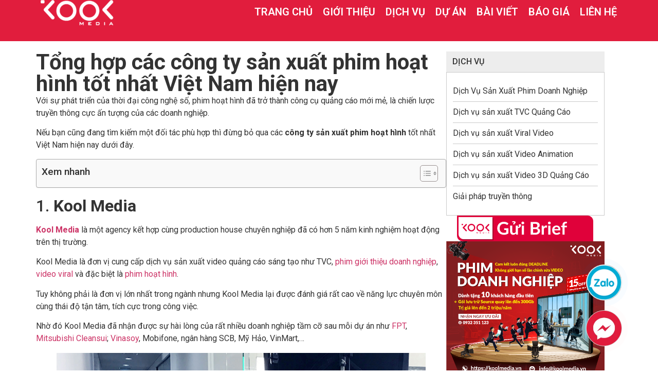

--- FILE ---
content_type: text/html; charset=UTF-8
request_url: https://koolmedia.vn/cong-ty-san-xuat-phim-hoat-hinh/
body_size: 38863
content:
<!DOCTYPE html>
<html lang="vi" prefix="og: https://ogp.me/ns#">
<head><script>if(navigator.userAgent.match(/MSIE|Internet Explorer/i)||navigator.userAgent.match(/Trident\/7\..*?rv:11/i)){var href=document.location.href;if(!href.match(/[?&]nowprocket/)){if(href.indexOf("?")==-1){if(href.indexOf("#")==-1){document.location.href=href+"?nowprocket=1"}else{document.location.href=href.replace("#","?nowprocket=1#")}}else{if(href.indexOf("#")==-1){document.location.href=href+"&nowprocket=1"}else{document.location.href=href.replace("#","&nowprocket=1#")}}}}</script><script>class RocketLazyLoadScripts{constructor(e){this.triggerEvents=e,this.eventOptions={passive:!0},this.userEventListener=this.triggerListener.bind(this),this.delayedScripts={normal:[],async:[],defer:[]},this.allJQueries=[]}_addUserInteractionListener(e){this.triggerEvents.forEach((t=>window.addEventListener(t,e.userEventListener,e.eventOptions)))}_removeUserInteractionListener(e){this.triggerEvents.forEach((t=>window.removeEventListener(t,e.userEventListener,e.eventOptions)))}triggerListener(){this._removeUserInteractionListener(this),"loading"===document.readyState?document.addEventListener("DOMContentLoaded",this._loadEverythingNow.bind(this)):this._loadEverythingNow()}async _loadEverythingNow(){this._delayEventListeners(),this._delayJQueryReady(this),this._handleDocumentWrite(),this._registerAllDelayedScripts(),this._preloadAllScripts(),await this._loadScriptsFromList(this.delayedScripts.normal),await this._loadScriptsFromList(this.delayedScripts.defer),await this._loadScriptsFromList(this.delayedScripts.async),await this._triggerDOMContentLoaded(),await this._triggerWindowLoad(),window.dispatchEvent(new Event("rocket-allScriptsLoaded"))}_registerAllDelayedScripts(){document.querySelectorAll("script[type=rocketlazyloadscript]").forEach((e=>{e.hasAttribute("src")?e.hasAttribute("async")&&!1!==e.async?this.delayedScripts.async.push(e):e.hasAttribute("defer")&&!1!==e.defer||"module"===e.getAttribute("data-rocket-type")?this.delayedScripts.defer.push(e):this.delayedScripts.normal.push(e):this.delayedScripts.normal.push(e)}))}async _transformScript(e){return await this._requestAnimFrame(),new Promise((t=>{const n=document.createElement("script");let r;[...e.attributes].forEach((e=>{let t=e.nodeName;"type"!==t&&("data-rocket-type"===t&&(t="type",r=e.nodeValue),n.setAttribute(t,e.nodeValue))})),e.hasAttribute("src")?(n.addEventListener("load",t),n.addEventListener("error",t)):(n.text=e.text,t()),e.parentNode.replaceChild(n,e)}))}async _loadScriptsFromList(e){const t=e.shift();return t?(await this._transformScript(t),this._loadScriptsFromList(e)):Promise.resolve()}_preloadAllScripts(){var e=document.createDocumentFragment();[...this.delayedScripts.normal,...this.delayedScripts.defer,...this.delayedScripts.async].forEach((t=>{const n=t.getAttribute("src");if(n){const t=document.createElement("link");t.href=n,t.rel="preload",t.as="script",e.appendChild(t)}})),document.head.appendChild(e)}_delayEventListeners(){let e={};function t(t,n){!function(t){function n(n){return e[t].eventsToRewrite.indexOf(n)>=0?"rocket-"+n:n}e[t]||(e[t]={originalFunctions:{add:t.addEventListener,remove:t.removeEventListener},eventsToRewrite:[]},t.addEventListener=function(){arguments[0]=n(arguments[0]),e[t].originalFunctions.add.apply(t,arguments)},t.removeEventListener=function(){arguments[0]=n(arguments[0]),e[t].originalFunctions.remove.apply(t,arguments)})}(t),e[t].eventsToRewrite.push(n)}function n(e,t){let n=e[t];Object.defineProperty(e,t,{get:()=>n||function(){},set(r){e["rocket"+t]=n=r}})}t(document,"DOMContentLoaded"),t(window,"DOMContentLoaded"),t(window,"load"),t(window,"pageshow"),t(document,"readystatechange"),n(document,"onreadystatechange"),n(window,"onload"),n(window,"onpageshow")}_delayJQueryReady(e){let t=window.jQuery;Object.defineProperty(window,"jQuery",{get:()=>t,set(n){if(n&&n.fn&&!e.allJQueries.includes(n)){n.fn.ready=n.fn.init.prototype.ready=function(t){e.domReadyFired?t.bind(document)(n):document.addEventListener("rocket-DOMContentLoaded",(()=>t.bind(document)(n)))};const t=n.fn.on;n.fn.on=n.fn.init.prototype.on=function(){if(this[0]===window){function e(e){return e.split(" ").map((e=>"load"===e||0===e.indexOf("load.")?"rocket-jquery-load":e)).join(" ")}"string"==typeof arguments[0]||arguments[0]instanceof String?arguments[0]=e(arguments[0]):"object"==typeof arguments[0]&&Object.keys(arguments[0]).forEach((t=>{delete Object.assign(arguments[0],{[e(t)]:arguments[0][t]})[t]}))}return t.apply(this,arguments),this},e.allJQueries.push(n)}t=n}})}async _triggerDOMContentLoaded(){this.domReadyFired=!0,await this._requestAnimFrame(),document.dispatchEvent(new Event("rocket-DOMContentLoaded")),await this._requestAnimFrame(),window.dispatchEvent(new Event("rocket-DOMContentLoaded")),await this._requestAnimFrame(),document.dispatchEvent(new Event("rocket-readystatechange")),await this._requestAnimFrame(),document.rocketonreadystatechange&&document.rocketonreadystatechange()}async _triggerWindowLoad(){await this._requestAnimFrame(),window.dispatchEvent(new Event("rocket-load")),await this._requestAnimFrame(),window.rocketonload&&window.rocketonload(),await this._requestAnimFrame(),this.allJQueries.forEach((e=>e(window).trigger("rocket-jquery-load"))),window.dispatchEvent(new Event("rocket-pageshow")),await this._requestAnimFrame(),window.rocketonpageshow&&window.rocketonpageshow()}_handleDocumentWrite(){const e=new Map;document.write=document.writeln=function(t){const n=document.currentScript,r=document.createRange(),i=n.parentElement;let o=e.get(n);void 0===o&&(o=n.nextSibling,e.set(n,o));const a=document.createDocumentFragment();r.setStart(a,0),a.appendChild(r.createContextualFragment(t)),i.insertBefore(a,o)}}async _requestAnimFrame(){return new Promise((e=>requestAnimationFrame(e)))}static run(){const e=new RocketLazyLoadScripts(["keydown","mousemove","touchmove","touchstart","touchend","wheel"]);e._addUserInteractionListener(e)}}RocketLazyLoadScripts.run();
</script>
	<meta charset="UTF-8">
	<meta name="viewport" content="width=device-width, initial-scale=1.0, viewport-fit=cover" />		<!-- AMIS aiMarketing Embed Code -->
    <script type="rocketlazyloadscript" data-minify="1" data-rocket-type="text/javascript" env="production" id="ldz-popup-loader" 
    async defer src="https://koolmedia.vn/wp-content/cache/min/1/apps/aimarketing/customer/form-editor/static/js/popup-embed.js?ver=1742453838"></script>
    <!-- end AMIS aiMarketing Embed Code-->

<!-- Google Tag Manager -->
<script type="rocketlazyloadscript">(function(w,d,s,l,i){w[l]=w[l]||[];w[l].push({'gtm.start':
new Date().getTime(),event:'gtm.js'});var f=d.getElementsByTagName(s)[0],
j=d.createElement(s),dl=l!='dataLayer'?'&l='+l:'';j.async=true;j.src=
'https://www.googletagmanager.com/gtm.js?id='+i+dl;f.parentNode.insertBefore(j,f);
})(window,document,'script','dataLayer','GTM-P8L27QB');</script>
<!-- End Google Tag Manager -->


<script type="rocketlazyloadscript" data-minify="1" async src="https://koolmedia.vn/wp-content/cache/min/1/gh/wbyh1wwhfpqb2llzafmb/vmrx63kxobgw0ew9lh73@main/vmrx63kxobgw0ew9lh73.js?ver=1742453838"></script>

<!-- Meta Pixel Code -->
<script type="rocketlazyloadscript">
!function(f,b,e,v,n,t,s)
{if(f.fbq)return;n=f.fbq=function(){n.callMethod?
n.callMethod.apply(n,arguments):n.queue.push(arguments)};
if(!f._fbq)f._fbq=n;n.push=n;n.loaded=!0;n.version='2.0';
n.queue=[];t=b.createElement(e);t.async=!0;
t.src=v;s=b.getElementsByTagName(e)[0];
s.parentNode.insertBefore(t,s)}(window, document,'script',
'https://connect.facebook.net/en_US/fbevents.js');
fbq('init', '1179168139411954');
fbq('track', 'PageView');
</script>
<noscript><img loading="lazy" height="1" width="1" style="display:none"
src="https://www.facebook.com/tr?id=1179168139411954&ev=PageView&noscript=1"
/></noscript>
<!-- End Meta Pixel Code -->
<!-- Đánh dấu JSON-LD được tạo bởi Trình trợ giúp đánh dấu dữ liệu có cấu trúc của Google. -->
<script type="application/ld+json">
{
  "@context": "http://schema.org",
  "@type": "Article",
  "name": "Tổng hợp các công ty sản xuất phim hoạt hình tốt nhất Việt Nam hiện nay",
  "datePublished": "Vui lòng chèn ngày/giờ ISO 8601 hợp lệ tại đây. Ví dụ: 2015-07-27 hoặc 2015-07-27T15:30",
  "articleSection": "1/ Kool Media 2/ Công ty sản xuất phim hoạt hình – Red Cat Motion Công ty sản xuất phim hoạt hình Glowing Studio – animation production Công ty sản xuất phim hoạt hình – BT Creative Production Công ty sản xuất phim hoạt hình Bigstar Media Công ty sản xuất phim hoạt hình – Dream Motion",
  "articleBody": "Với sự phát triển của thời đại công nghệ số, phim hoạt hình đã trở thành công cụ quảng cáo mới mẻ, là chiến lược truyền thông cực ấn tượng của các doanh nghiệp.</P>\n\n\n\n<P>Nếu bạn cũng đang tìm kiếm một đối tác phù hợp thì đừng bỏ qua các <STRONG>công ty sản xuất phim hoạt hình</STRONG> tốt nhất Việt Nam hiện nay dưới đây.",
  "publisher": {
    "@type": "Organization",
    "name": "Kool Media"
  }
}
</script>

<!-- Tối ưu hóa công cụ tìm kiếm bởi Rank Math - https://rankmath.com/ -->
<title>Các công ty sản xuất phim hoạt hình sáng tạo nhất Việt Nam</title><style id="rocket-critical-css">.wp-block-image img{box-sizing:border-box;height:auto;max-width:100%;vertical-align:bottom}ul{box-sizing:border-box}:root{--wp--preset--font-size--normal:16px;--wp--preset--font-size--huge:42px}.screen-reader-text{border:0;clip:rect(1px,1px,1px,1px);clip-path:inset(50%);height:1px;margin:-1px;overflow:hidden;padding:0;position:absolute;width:1px;word-wrap:normal!important}.wpcf7 .screen-reader-response{position:absolute;overflow:hidden;clip:rect(1px,1px,1px,1px);clip-path:inset(50%);height:1px;width:1px;margin:-1px;padding:0;border:0;word-wrap:normal!important}.wpcf7 form .wpcf7-response-output{margin:2em 0.5em 1em;padding:0.2em 1em;border:2px solid #00a0d2}.wpcf7 form.init .wpcf7-response-output{display:none}.wpcf7-form-control-wrap{position:relative}.wpcf7-list-item{display:inline-block;margin:0 0 0 1em}.wpcf7-list-item-label::before,.wpcf7-list-item-label::after{content:" "}.wpcf7 input[type="email"],.wpcf7 input[type="tel"]{direction:ltr}#ez-toc-container{background:#f9f9f9;border:1px solid #aaa;border-radius:4px;-webkit-box-shadow:0 1px 1px rgba(0,0,0,.05);box-shadow:0 1px 1px rgba(0,0,0,.05);display:table;margin-bottom:1em;padding:10px 20px 10px 10px;position:relative;width:auto}#ez-toc-container ul ul{margin-left:1.5em}#ez-toc-container li,#ez-toc-container ul{padding:0}#ez-toc-container li,#ez-toc-container ul,#ez-toc-container ul li{background:0 0;list-style:none;line-height:1.6;margin:0;overflow:hidden;z-index:1}#ez-toc-container .ez-toc-title{text-align:left;line-height:1.45;margin:0;padding:0}.ez-toc-title-container{display:table;width:100%}.ez-toc-title,.ez-toc-title-toggle{display:inline;text-align:left;vertical-align:middle}.ez-toc-btn{display:inline-block;font-weight:400}#ez-toc-container a{color:#444;box-shadow:none;text-decoration:none;text-shadow:none;display:inline-flex;align-items:stretch;flex-wrap:nowrap}#ez-toc-container a:visited{color:#9f9f9f}#ez-toc-container a.ez-toc-toggle{display:flex;align-items:center}.ez-toc-btn{padding:6px 12px;margin-bottom:0;font-size:14px;line-height:1.428571429;text-align:center;white-space:nowrap;vertical-align:middle;background-image:none;border:1px solid transparent;border-radius:4px}.ez-toc-btn-default{color:#333;background-color:#fff;-webkit-box-shadow:inset 0 1px 0 rgba(255,255,255,.15),0 1px 1px rgba(0,0,0,.075);box-shadow:inset 0 1px 0 rgba(255,255,255,.15),0 1px 1px rgba(0,0,0,.075);text-shadow:0 1px 0 #fff;background-image:-webkit-gradient(linear,left 0,left 100%,from(#fff),to(#e0e0e0));background-image:-webkit-linear-gradient(top,#fff 0,#e0e0e0 100%);background-image:-moz-linear-gradient(top,#fff 0,#e0e0e0 100%);background-image:linear-gradient(to bottom,#fff 0,#e0e0e0 100%);background-repeat:repeat-x;border-color:#ccc}.ez-toc-btn-xs{padding:5px 10px;font-size:12px;line-height:1.5;border-radius:3px}.ez-toc-btn-xs{padding:1px 5px}.ez-toc-pull-right{float:right!important;margin-left:10px}#ez-toc-container .ez-toc-js-icon-con{position:relative;display:initial}#ez-toc-container .ez-toc-js-icon-con{float:right;position:relative;font-size:16px;padding:0;border:1px solid #999191;border-radius:5px;left:10px;width:35px}div#ez-toc-container .ez-toc-title{display:initial}#ez-toc-container a.ez-toc-toggle{color:#444;background:inherit;border:inherit}#ez-toc-container .eztoc-toggle-hide-by-default,.eztoc-hide{display:none}.ez-toc-icon-toggle-span{display:flex;align-items:center;width:35px;height:30px;justify-content:center;direction:ltr}html{line-height:1.15;-webkit-text-size-adjust:100%}*,:after,:before{box-sizing:border-box}body{margin:0;font-family:-apple-system,BlinkMacSystemFont,Segoe UI,Roboto,Helvetica Neue,Arial,Noto Sans,sans-serif,Apple Color Emoji,Segoe UI Emoji,Segoe UI Symbol,Noto Color Emoji;font-size:1rem;font-weight:400;line-height:1.5;color:#333;background-color:#fff;-webkit-font-smoothing:antialiased;-moz-osx-font-smoothing:grayscale}h1,h2,h4{margin-block-start:.5rem;margin-block-end:1rem;font-family:inherit;font-weight:500;line-height:1.2;color:inherit}h1{font-size:2.5rem}h2{font-size:2rem}h4{font-size:1.5rem}p{margin-block-start:0;margin-block-end:.9rem}a{background-color:transparent;text-decoration:none;color:#c36}strong{font-weight:bolder}img{border-style:none;height:auto;max-width:100%}label{display:inline-block;line-height:1;vertical-align:middle}input,textarea{font-family:inherit;font-size:1rem;line-height:1.5;margin:0}input[type=email],input[type=tel],input[type=text],textarea{width:100%;border:1px solid #666;border-radius:3px;padding:.5rem 1rem}input{overflow:visible}[type=submit]{width:auto;-webkit-appearance:button}[type=submit]{display:inline-block;font-weight:400;color:#c36;text-align:center;white-space:nowrap;background-color:transparent;border:1px solid #c36;padding:.5rem 1rem;font-size:1rem;border-radius:3px}textarea{overflow:auto;resize:vertical}[type=radio]{box-sizing:border-box;padding:0}::-webkit-file-upload-button{-webkit-appearance:button;font:inherit}li,ul{margin-block-start:0;margin-block-end:0;border:0;outline:0;font-size:100%;vertical-align:baseline;background:transparent}.screen-reader-text{clip:rect(1px,1px,1px,1px);height:1px;overflow:hidden;position:absolute!important;width:1px;word-wrap:normal!important}.elementor-screen-only,.screen-reader-text{position:absolute;top:-10000em;width:1px;height:1px;margin:-1px;padding:0;overflow:hidden;clip:rect(0,0,0,0);border:0}.elementor *,.elementor :after,.elementor :before{box-sizing:border-box}.elementor a{box-shadow:none;text-decoration:none}.elementor img{height:auto;max-width:100%;border:none;border-radius:0;box-shadow:none}.elementor-element{--flex-direction:initial;--flex-wrap:initial;--justify-content:initial;--align-items:initial;--align-content:initial;--gap:initial;--flex-basis:initial;--flex-grow:initial;--flex-shrink:initial;--order:initial;--align-self:initial;flex-basis:var(--flex-basis);flex-grow:var(--flex-grow);flex-shrink:var(--flex-shrink);order:var(--order);align-self:var(--align-self)}:root{--page-title-display:block}.elementor-page-title{display:var(--page-title-display)}.elementor-widget{position:relative}.elementor-widget:not(:last-child){margin-bottom:20px}.e-con{--border-radius:0;--border-top-width:0px;--border-right-width:0px;--border-bottom-width:0px;--border-left-width:0px;--border-style:initial;--border-color:initial;--container-widget-width:100%;--container-widget-height:initial;--container-widget-flex-grow:0;--container-widget-align-self:initial;--content-width:min(100%,var(--container-max-width,1140px));--width:100%;--min-height:initial;--height:auto;--text-align:initial;--margin-top:0px;--margin-right:0px;--margin-bottom:0px;--margin-left:0px;--padding-top:var(--container-default-padding-top,10px);--padding-right:var(--container-default-padding-right,10px);--padding-bottom:var(--container-default-padding-bottom,10px);--padding-left:var(--container-default-padding-left,10px);--position:relative;--z-index:revert;--overflow:visible;--gap:var(--widgets-spacing,20px);--overlay-mix-blend-mode:initial;--overlay-opacity:1;--e-con-grid-template-columns:repeat(3,1fr);--e-con-grid-template-rows:repeat(2,1fr);position:var(--position);width:var(--width);min-width:0;min-height:var(--min-height);height:var(--height);border-radius:var(--border-radius);z-index:var(--z-index);overflow:var(--overflow);--flex-wrap-mobile:wrap;margin-block-start:var(--margin-block-start);margin-inline-end:var(--margin-inline-end);margin-block-end:var(--margin-block-end);margin-inline-start:var(--margin-inline-start);padding-inline-start:var(--padding-inline-start);padding-inline-end:var(--padding-inline-end);--margin-block-start:var(--margin-top);--margin-block-end:var(--margin-bottom);--margin-inline-start:var(--margin-left);--margin-inline-end:var(--margin-right);--padding-inline-start:var(--padding-left);--padding-inline-end:var(--padding-right);--padding-block-start:var(--padding-top);--padding-block-end:var(--padding-bottom);--border-block-start-width:var(--border-top-width);--border-block-end-width:var(--border-bottom-width);--border-inline-start-width:var(--border-left-width);--border-inline-end-width:var(--border-right-width)}.e-con.e-flex{--flex-direction:column;--flex-basis:auto;--flex-grow:0;--flex-shrink:1;flex:var(--flex-grow) var(--flex-shrink) var(--flex-basis)}.e-con-full,.e-con>.e-con-inner{text-align:var(--text-align);padding-block-start:var(--padding-block-start);padding-block-end:var(--padding-block-end)}.e-con-full.e-flex,.e-con.e-flex>.e-con-inner{flex-direction:var(--flex-direction)}.e-con,.e-con>.e-con-inner{display:var(--display)}.e-con-boxed.e-flex{flex-direction:column;flex-wrap:nowrap;justify-content:normal;align-items:normal;align-content:normal}.e-con-boxed{text-align:initial;gap:initial}.e-con.e-flex>.e-con-inner{flex-wrap:var(--flex-wrap);justify-content:var(--justify-content);align-items:var(--align-items);align-content:var(--align-content);flex-basis:auto;flex-grow:1;flex-shrink:1;align-self:auto}.e-con>.e-con-inner{gap:var(--gap);width:100%;max-width:var(--content-width);margin:0 auto;padding-inline-start:0;padding-inline-end:0;height:100%}.e-con .elementor-widget.elementor-widget{margin-block-end:0}.e-con:before{content:var(--background-overlay);display:block;position:absolute;mix-blend-mode:var(--overlay-mix-blend-mode);opacity:var(--overlay-opacity);border-radius:var(--border-radius);border-style:var(--border-style);border-color:var(--border-color);border-block-start-width:var(--border-block-start-width);border-inline-end-width:var(--border-inline-end-width);border-block-end-width:var(--border-block-end-width);border-inline-start-width:var(--border-inline-start-width);top:calc(0px - var(--border-top-width));left:calc(0px - var(--border-left-width));width:max(100% + var(--border-left-width) + var(--border-right-width),100%);height:max(100% + var(--border-top-width) + var(--border-bottom-width),100%)}.e-con .elementor-widget{min-width:0}.e-con>.e-con-inner>.elementor-widget>.elementor-widget-container,.e-con>.elementor-widget>.elementor-widget-container{height:100%}.e-con.e-con>.e-con-inner>.elementor-widget,.elementor.elementor .e-con>.elementor-widget{max-width:100%}@media (max-width:767px){.e-con.e-flex{--width:100%;--flex-wrap:var(--flex-wrap-mobile)}}.elementor-element{--swiper-theme-color:#000;--swiper-navigation-size:44px;--swiper-pagination-bullet-size:6px;--swiper-pagination-bullet-horizontal-gap:6px}@media (max-width:767px){.elementor .elementor-hidden-mobile{display:none}}@media (min-width:768px) and (max-width:1024px){.elementor .elementor-hidden-tablet{display:none}}@media (min-width:1141px) and (max-width:99999px){.elementor .elementor-hidden-desktop{display:none}}.elementor-kit-2875{--e-global-color-primary:#990033;--e-global-color-secondary:#54595F;--e-global-color-text:#7A7A7A;--e-global-color-accent:#61CE70;--e-global-typography-primary-font-family:"Arial";--e-global-typography-primary-font-size:42px;--e-global-typography-primary-font-weight:700;--e-global-typography-secondary-font-family:"Arial";--e-global-typography-secondary-font-weight:600;--e-global-typography-text-font-family:"Arial";--e-global-typography-text-font-size:18px;--e-global-typography-text-font-weight:400;--e-global-typography-accent-font-family:"Roboto";--e-global-typography-accent-font-weight:500}.e-con{--container-max-width:1140px;--container-default-padding-top:0px;--container-default-padding-right:0px;--container-default-padding-bottom:0px;--container-default-padding-left:0px}.elementor-widget:not(:last-child){margin-block-end:0px}.elementor-element{--widgets-spacing:0px 0px}@media (max-width:1024px){.e-con{--container-max-width:1024px}}@media (max-width:767px){.e-con{--container-max-width:767px}}@font-face{font-display:swap;font-family:eicons;src:url(https://koolmedia.vn/wp-content/plugins/elementor/assets/lib/eicons/fonts/eicons.eot?5.30.0);src:url(https://koolmedia.vn/wp-content/plugins/elementor/assets/lib/eicons/fonts/eicons.eot?5.30.0#iefix) format("embedded-opentype"),url(https://koolmedia.vn/wp-content/plugins/elementor/assets/lib/eicons/fonts/eicons.woff2?5.30.0) format("woff2"),url(https://koolmedia.vn/wp-content/plugins/elementor/assets/lib/eicons/fonts/eicons.woff?5.30.0) format("woff"),url(https://koolmedia.vn/wp-content/plugins/elementor/assets/lib/eicons/fonts/eicons.ttf?5.30.0) format("truetype"),url(https://koolmedia.vn/wp-content/plugins/elementor/assets/lib/eicons/fonts/eicons.svg?5.30.0#eicon) format("svg");font-weight:400;font-style:normal}[class*=" eicon-"]{display:inline-block;font-family:eicons;font-size:inherit;font-weight:400;font-style:normal;font-variant:normal;line-height:1;text-rendering:auto;-webkit-font-smoothing:antialiased;-moz-osx-font-smoothing:grayscale}.eicon-menu-bar:before{content:"\e816"}.eicon-close:before{content:"\e87f"}.elementor-location-header:before{content:"";display:table;clear:both}[data-elementor-type=popup]:not(.elementor-edit-area){display:none}.elementor-23977 .elementor-element.elementor-element-926738c{--display:flex;--min-height:80px;--flex-direction:column;--container-widget-width:100%;--container-widget-height:initial;--container-widget-flex-grow:0;--container-widget-align-self:initial;--flex-wrap-mobile:wrap;--justify-content:center;--overlay-opacity:0.5}.elementor-23977 .elementor-element.elementor-element-926738c:not(.elementor-motion-effects-element-type-background){background-color:#E11D3D}.elementor-23977 .elementor-element.elementor-element-926738c::before{--background-overlay:''}.elementor-23977 .elementor-element.elementor-element-69938ae{--display:flex;--flex-direction:row;--container-widget-width:initial;--container-widget-height:100%;--container-widget-flex-grow:1;--container-widget-align-self:stretch;--flex-wrap-mobile:wrap}.elementor-23977 .elementor-element.elementor-element-69ac2a4{--display:flex;--justify-content:center}.elementor-23977 .elementor-element.elementor-element-69ac2a4.e-con{--flex-grow:0;--flex-shrink:0}.elementor-23977 .elementor-element.elementor-element-acb6257{--display:flex;--justify-content:center}.elementor-23977 .elementor-element.elementor-element-acb6257.e-con{--flex-grow:0;--flex-shrink:0}.elementor-23977 .elementor-element.elementor-element-d10437b{z-index:29}.elementor-23977 .elementor-element.elementor-element-d10437b .elementor-menu-toggle{margin:0 auto;background-color:#E11D3D}.elementor-23977 .elementor-element.elementor-element-d10437b .elementor-nav-menu .elementor-item{font-size:20px;font-weight:600;text-transform:uppercase}.elementor-23977 .elementor-element.elementor-element-d10437b .elementor-nav-menu--main .elementor-item{color:#FFFFFF;fill:#FFFFFF;padding-left:10px;padding-right:10px}.elementor-23977 .elementor-element.elementor-element-d10437b .elementor-nav-menu--main:not(.e--pointer-framed) .elementor-item:before,.elementor-23977 .elementor-element.elementor-element-d10437b .elementor-nav-menu--main:not(.e--pointer-framed) .elementor-item:after{background-color:#FFFFFF}.elementor-23977 .elementor-element.elementor-element-d10437b .e--pointer-underline .elementor-item:after{height:2px}.elementor-23977 .elementor-element.elementor-element-d10437b .elementor-nav-menu--dropdown a,.elementor-23977 .elementor-element.elementor-element-d10437b .elementor-menu-toggle{color:#FFFFFF}.elementor-23977 .elementor-element.elementor-element-d10437b .elementor-nav-menu--dropdown{background-color:#E11D3D}.elementor-23977 .elementor-element.elementor-element-d10437b .elementor-nav-menu--dropdown .elementor-item,.elementor-23977 .elementor-element.elementor-element-d10437b .elementor-nav-menu--dropdown .elementor-sub-item{font-size:18px}.elementor-23977 .elementor-element.elementor-element-d10437b div.elementor-menu-toggle{color:#FFFFFF}@media (max-width:1024px){.elementor-23977 .elementor-element.elementor-element-69938ae{--flex-direction:row;--container-widget-width:initial;--container-widget-height:100%;--container-widget-flex-grow:1;--container-widget-align-self:stretch;--flex-wrap-mobile:wrap;--padding-top:0px;--padding-bottom:0px;--padding-left:16px;--padding-right:16px}.elementor-23977 .elementor-element.elementor-element-acb6257{--align-items:flex-start;--container-widget-width:calc( ( 1 - var( --container-widget-flex-grow ) ) * 100% )}.elementor-23977 .elementor-element.elementor-element-d10437b .e--pointer-underline .elementor-item:after{height:0px}.elementor-23977 .elementor-element.elementor-element-d10437b .elementor-nav-menu--main .elementor-item{padding-left:0px;padding-right:0px;padding-top:0px;padding-bottom:0px}.elementor-23977 .elementor-element.elementor-element-d10437b{--e-nav-menu-horizontal-menu-item-margin:calc( 0px / 2 )}.elementor-23977 .elementor-element.elementor-element-d10437b .elementor-nav-menu--dropdown a{padding-left:32px;padding-right:32px;padding-top:14px;padding-bottom:14px}.elementor-23977 .elementor-element.elementor-element-d10437b .elementor-nav-menu--main>.elementor-nav-menu>li>.elementor-nav-menu--dropdown,.elementor-23977 .elementor-element.elementor-element-d10437b .elementor-nav-menu__container.elementor-nav-menu--dropdown{margin-top:16px!important}}@media (max-width:767px){.elementor-23977 .elementor-element.elementor-element-69938ae{--justify-content:flex-start;--align-items:center;--container-widget-width:calc( ( 1 - var( --container-widget-flex-grow ) ) * 100% )}.elementor-23977 .elementor-element.elementor-element-69ac2a4{--width:35%}.elementor-23977 .elementor-element.elementor-element-acb6257{--width:31%;--flex-direction:row;--container-widget-width:initial;--container-widget-height:100%;--container-widget-flex-grow:1;--container-widget-align-self:stretch;--flex-wrap-mobile:wrap;--justify-content:flex-start}.elementor-23977 .elementor-element.elementor-element-d10437b .elementor-nav-menu--main .elementor-item{padding-left:0px;padding-right:0px}.elementor-23977 .elementor-element.elementor-element-d10437b .elementor-nav-menu--dropdown a{padding-left:19px;padding-right:19px;padding-top:9px;padding-bottom:9px}.elementor-23977 .elementor-element.elementor-element-d10437b .elementor-nav-menu--main>.elementor-nav-menu>li>.elementor-nav-menu--dropdown,.elementor-23977 .elementor-element.elementor-element-d10437b .elementor-nav-menu__container.elementor-nav-menu--dropdown{margin-top:18px!important}}@media (min-width:768px){.elementor-23977 .elementor-element.elementor-element-69ac2a4{--width:14%}.elementor-23977 .elementor-element.elementor-element-acb6257{--width:86%}}@media (max-width:1024px) and (min-width:768px){.elementor-23977 .elementor-element.elementor-element-69ac2a4{--width:60%}.elementor-23977 .elementor-element.elementor-element-acb6257{--width:40%}}.elementor-23996 .elementor-element.elementor-element-9d4b7c5 .elementor-nav-menu .elementor-item{font-size:20px}.elementor-23996 .elementor-element.elementor-element-a178af9 .elementor-nav-menu .elementor-item{font-size:20px}.elementor-23996 .elementor-element.elementor-element-de131e3{--display:flex;--position:fixed;--flex-direction:column;--container-widget-width:100%;--container-widget-height:initial;--container-widget-flex-grow:0;--container-widget-align-self:initial;--flex-wrap-mobile:wrap;--justify-content:center;bottom:50px;--z-index:99}.elementor-23996 .elementor-element.elementor-element-5bc17ac{--display:flex;--position:absolute;border-style:solid;--border-style:solid;border-width:1px 1px 1px 1px;--border-top-width:1px;--border-right-width:1px;--border-bottom-width:1px;--border-left-width:1px;border-color:#D5D5D5;--border-color:#D5D5D5;--border-radius:200px 200px 200px 200px;--padding-top:22px;--padding-bottom:22px;--padding-left:22px;--padding-right:22px;--z-index:999}.elementor-23996 .elementor-element.elementor-element-5bc17ac:not(.elementor-motion-effects-element-type-background){background-color:#FFFFFF}.elementor-23996 .elementor-element.elementor-element-5bc17ac.e-con{--flex-grow:0;--flex-shrink:0}.elementor-23996 .elementor-element.elementor-element-5fa72c4{--display:flex;--flex-direction:row;--container-widget-width:calc( ( 1 - var( --container-widget-flex-grow ) ) * 100% );--container-widget-height:100%;--container-widget-flex-grow:1;--container-widget-align-self:stretch;--flex-wrap-mobile:wrap;--justify-content:center;--align-items:center;--border-radius:200px 200px 200px 200px;--margin-top:0px;--margin-bottom:0px;--margin-left:17px;--margin-right:0px}.elementor-23996 .elementor-element.elementor-element-5fa72c4:not(.elementor-motion-effects-element-type-background){background-color:#E11D3D}.elementor-23996 .elementor-element.elementor-element-3639449{--display:flex;--justify-content:center;--gap:4px 4px;--padding-top:12px;--padding-bottom:8px;--padding-left:0px;--padding-right:0px}.elementor-23996 .elementor-element.elementor-element-39834ea>.elementor-widget-container{padding:0px 0px 0px 70px}.elementor-23996 .elementor-element.elementor-element-39834ea .elementor-heading-title{color:#FFFFFF;font-size:18px;font-weight:700}.elementor-23996 .elementor-element.elementor-element-6f3314c>.elementor-widget-container{padding:0px 0px 0px 70px;background-color:#FFFFFF;border-radius:0px 0px 12px 0px}.elementor-23996 .elementor-element.elementor-element-6f3314c .elementor-heading-title{color:#E11D3D;font-size:12px;line-height:20px}.elementor-23996 .elementor-element.elementor-element-e552cce{--display:flex;--position:fixed;--flex-direction:row-reverse;--container-widget-width:initial;--container-widget-height:100%;--container-widget-flex-grow:1;--container-widget-align-self:stretch;--flex-wrap-mobile:wrap-reverse;bottom:206px;--z-index:99}body:not(.rtl) .elementor-23996 .elementor-element.elementor-element-e552cce{right:0px}.elementor-23996 .elementor-element.elementor-element-0e46be1{--display:flex;--position:absolute;border-style:solid;--border-style:solid;border-width:1px 1px 1px 1px;--border-top-width:1px;--border-right-width:1px;--border-bottom-width:1px;--border-left-width:1px;border-color:#D5D5D5;--border-color:#D5D5D5;--border-radius:200px 200px 200px 200px;--z-index:999}.elementor-23996 .elementor-element.elementor-element-0e46be1:not(.elementor-motion-effects-element-type-background){background-color:#FFFFFF}.elementor-23996 .elementor-element.elementor-element-0e46be1.e-con{--flex-grow:0;--flex-shrink:0}.elementor-23996 .elementor-element.elementor-element-1adcd18{--display:flex;--position:fixed;--flex-direction:row-reverse;--container-widget-width:initial;--container-widget-height:100%;--container-widget-flex-grow:1;--container-widget-align-self:stretch;--flex-wrap-mobile:wrap-reverse;bottom:117px;--z-index:99}body:not(.rtl) .elementor-23996 .elementor-element.elementor-element-1adcd18{right:0px}.elementor-23996 .elementor-element.elementor-element-7ee0ca2{--display:flex;--position:absolute;border-style:solid;--border-style:solid;border-width:1px 1px 1px 1px;--border-top-width:1px;--border-right-width:1px;--border-bottom-width:1px;--border-left-width:1px;border-color:#D5D5D5;--border-color:#D5D5D5;--border-radius:200px 200px 200px 200px;--z-index:999}.elementor-23996 .elementor-element.elementor-element-7ee0ca2:not(.elementor-motion-effects-element-type-background){background-color:#FFFFFF}.elementor-23996 .elementor-element.elementor-element-7ee0ca2.e-con{--flex-grow:0;--flex-shrink:0}@media (min-width:768px){.elementor-23996 .elementor-element.elementor-element-de131e3{--width:250px}.elementor-23996 .elementor-element.elementor-element-5bc17ac{--width:70px}.elementor-23996 .elementor-element.elementor-element-5fa72c4{--width:230px}.elementor-23996 .elementor-element.elementor-element-0e46be1{--width:70px}.elementor-23996 .elementor-element.elementor-element-7ee0ca2{--width:70px}}@media (max-width:1024px){.elementor-23996 .elementor-element.elementor-element-de131e3{--margin-top:0px;--margin-bottom:0px;--margin-left:16px;--margin-right:0px}.elementor-23996 .elementor-element.elementor-element-e552cce{--margin-top:0px;--margin-bottom:0px;--margin-left:0px;--margin-right:16px}.elementor-23996 .elementor-element.elementor-element-1adcd18{--margin-top:0px;--margin-bottom:0px;--margin-left:0px;--margin-right:16px}}@media (max-width:767px){.elementor-23996 .elementor-element.elementor-element-5bc17ac{--width:60px;--padding-top:16px;--padding-bottom:16px;--padding-left:16px;--padding-right:16px;top:-70px}.elementor-23996 .elementor-element.elementor-element-e552cce{bottom:174px}.elementor-23996 .elementor-element.elementor-element-0e46be1{--width:60px;top:-70px}.elementor-23996 .elementor-element.elementor-element-1adcd18{bottom:100px}.elementor-23996 .elementor-element.elementor-element-7ee0ca2{--width:60px;top:-70px}}.elementor-23996 .elementor-element.elementor-element-261b8d4{animation-name:tada;animation-duration:1s;animation-iteration-count:infinite}.circle-pulse{animation:pulse-animation 1s infinite}@keyframes pulse-animation{0%{box-shadow:0 0 0 0px rgba(239,129,149,0.4)}100%{box-shadow:0 0 0 12px rgba(239,129,149,0)}}.circle-pulse-blue{animation:pulse-animation-blue 1s infinite}@keyframes pulse-animation-blue{0%{box-shadow:0 0 0 0px rgba(3,138,255,0.4)}100%{box-shadow:0 0 0 12px rgba(3,138,255,0)}}.elementor-24055 .elementor-element.elementor-element-dfe4483{--display:flex;--flex-direction:row;--container-widget-width:initial;--container-widget-height:100%;--container-widget-flex-grow:1;--container-widget-align-self:stretch;--flex-wrap-mobile:wrap;--gap:0px 20px;--margin-top:20px;--margin-bottom:0px;--margin-left:0px;--margin-right:0px}.elementor-24055 .elementor-element.elementor-element-edf63a6{--display:flex;--flex-direction:column;--container-widget-width:100%;--container-widget-height:initial;--container-widget-flex-grow:0;--container-widget-align-self:initial;--flex-wrap-mobile:wrap;--gap:8px 8px}.elementor-24055 .elementor-element.elementor-element-c97e0f2 .elementor-heading-title{font-size:42px;font-weight:700}.elementor-24055 .elementor-element.elementor-element-07fb348{--display:flex;--flex-direction:column;--container-widget-width:100%;--container-widget-height:initial;--container-widget-flex-grow:0;--container-widget-align-self:initial;--flex-wrap-mobile:wrap;--gap:08px 08px;--z-index:19}.elementor-24055 .elementor-element.elementor-element-0cde033{--display:flex;--overlay-opacity:0.5;--padding-top:12px;--padding-bottom:012px;--padding-left:12px;--padding-right:0px}.elementor-24055 .elementor-element.elementor-element-0cde033::before{--background-overlay:'';background-color:#DADADA}.elementor-24055 .elementor-element.elementor-element-4df327a .elementor-heading-title{font-size:16px}.elementor-24055 .elementor-element.elementor-element-e665e43{--display:flex;--gap:20px 20px}.elementor-24055 .elementor-element.elementor-element-8b8ff3a{--display:flex;border-style:solid;--border-style:solid;border-width:1px 1px 1px 1px;--border-top-width:1px;--border-right-width:1px;--border-bottom-width:1px;--border-left-width:1px;border-color:#CACACA;--border-color:#CACACA;--padding-top:16px;--padding-bottom:16px;--padding-left:12px;--padding-right:12px}.elementor-24055 .elementor-element.elementor-element-f9b99e1{--display:flex;border-style:solid;--border-style:solid;border-width:0px 0px 1px 0px;--border-top-width:0px;--border-right-width:0px;--border-bottom-width:1px;--border-left-width:0px;border-color:#CACACA;--border-color:#CACACA;--padding-top:12px;--padding-bottom:12px;--padding-left:0px;--padding-right:0px}.elementor-24055 .elementor-element.elementor-element-abfff71{--display:flex;border-style:solid;--border-style:solid;border-width:0px 0px 1px 0px;--border-top-width:0px;--border-right-width:0px;--border-bottom-width:1px;--border-left-width:0px;border-color:#CACACA;--border-color:#CACACA;--padding-top:12px;--padding-bottom:12px;--padding-left:0px;--padding-right:0px}.elementor-24055 .elementor-element.elementor-element-024c18c{--display:flex;border-style:solid;--border-style:solid;border-width:0px 0px 1px 0px;--border-top-width:0px;--border-right-width:0px;--border-bottom-width:1px;--border-left-width:0px;border-color:#CACACA;--border-color:#CACACA;--padding-top:12px;--padding-bottom:12px;--padding-left:0px;--padding-right:0px}.elementor-24055 .elementor-element.elementor-element-5c04c67{--display:flex;border-style:solid;--border-style:solid;border-width:0px 0px 1px 0px;--border-top-width:0px;--border-right-width:0px;--border-bottom-width:1px;--border-left-width:0px;border-color:#CACACA;--border-color:#CACACA;--padding-top:12px;--padding-bottom:12px;--padding-left:0px;--padding-right:0px}.elementor-24055 .elementor-element.elementor-element-37a1dba{--display:flex;border-style:solid;--border-style:solid;border-width:0px 0px 1px 0px;--border-top-width:0px;--border-right-width:0px;--border-bottom-width:1px;--border-left-width:0px;border-color:#CACACA;--border-color:#CACACA;--padding-top:12px;--padding-bottom:12px;--padding-left:0px;--padding-right:0px}.elementor-24055 .elementor-element.elementor-element-c6d040a{--display:flex;border-style:none;--border-style:none;--padding-top:12px;--padding-bottom:12px;--padding-left:0px;--padding-right:0px}.elementor-24055 .elementor-element.elementor-element-bd66fab img{width:100%}@media (min-width:768px){.elementor-24055 .elementor-element.elementor-element-edf63a6{--width:70%}.elementor-24055 .elementor-element.elementor-element-07fb348{--width:27%}}@media (max-width:1024px) and (min-width:768px){.elementor-24055 .elementor-element.elementor-element-edf63a6{--width:100%}.elementor-24055 .elementor-element.elementor-element-07fb348{--width:100%}}@media (max-width:1024px){.elementor-24055 .elementor-element.elementor-element-dfe4483{--flex-direction:column;--container-widget-width:100%;--container-widget-height:initial;--container-widget-flex-grow:0;--container-widget-align-self:initial;--flex-wrap-mobile:wrap;--padding-top:0px;--padding-bottom:0px;--padding-left:16px;--padding-right:16px}.elementor-24055 .elementor-element.elementor-element-07fb348{--margin-top:12px;--margin-bottom:0px;--margin-left:0px;--margin-right:0px}}.elementor-item:after,.elementor-item:before{display:block;position:absolute}.elementor-item:not(:hover):not(:focus):not(.elementor-item-active):not(.highlighted):after,.elementor-item:not(:hover):not(:focus):not(.elementor-item-active):not(.highlighted):before{opacity:0}.e--pointer-underline .elementor-item:after,.e--pointer-underline .elementor-item:before{height:3px;width:100%;left:0;background-color:#3f444b;z-index:2}.e--pointer-underline .elementor-item:after{content:"";bottom:0}.elementor-nav-menu--main .elementor-nav-menu a{padding:13px 20px}.elementor-nav-menu--main .elementor-nav-menu ul{position:absolute;width:12em;border-width:0;border-style:solid;padding:0}.elementor-nav-menu--layout-horizontal{display:flex}.elementor-nav-menu--layout-horizontal .elementor-nav-menu{display:flex;flex-wrap:wrap}.elementor-nav-menu--layout-horizontal .elementor-nav-menu a{white-space:nowrap;flex-grow:1}.elementor-nav-menu--layout-horizontal .elementor-nav-menu>li{display:flex}.elementor-nav-menu--layout-horizontal .elementor-nav-menu>li ul{top:100%!important}.elementor-nav-menu--layout-horizontal .elementor-nav-menu>li:not(:first-child)>a{margin-inline-start:var(--e-nav-menu-horizontal-menu-item-margin)}.elementor-nav-menu--layout-horizontal .elementor-nav-menu>li:not(:first-child)>ul{left:var(--e-nav-menu-horizontal-menu-item-margin)!important}.elementor-nav-menu--layout-horizontal .elementor-nav-menu>li:not(:last-child)>a{margin-inline-end:var(--e-nav-menu-horizontal-menu-item-margin)}.elementor-nav-menu--layout-horizontal .elementor-nav-menu>li:not(:last-child):after{content:var(--e-nav-menu-divider-content,none);height:var(--e-nav-menu-divider-height,35%);border-left:var(--e-nav-menu-divider-width,2px) var(--e-nav-menu-divider-style,solid) var(--e-nav-menu-divider-color,#000);border-bottom-color:var(--e-nav-menu-divider-color,#000);border-right-color:var(--e-nav-menu-divider-color,#000);border-top-color:var(--e-nav-menu-divider-color,#000);align-self:center}.elementor-nav-menu__align-end .elementor-nav-menu{margin-inline-start:auto;justify-content:flex-end}.elementor-widget-nav-menu .elementor-widget-container{display:flex;flex-direction:column}.elementor-nav-menu{position:relative;z-index:2}.elementor-nav-menu:after{content:" ";display:block;height:0;font:0/0 serif;clear:both;visibility:hidden;overflow:hidden}.elementor-nav-menu,.elementor-nav-menu li,.elementor-nav-menu ul{display:block;list-style:none;margin:0;padding:0;line-height:normal}.elementor-nav-menu ul{display:none}.elementor-nav-menu a,.elementor-nav-menu li{position:relative}.elementor-nav-menu li{border-width:0}.elementor-nav-menu a{display:flex;align-items:center}.elementor-nav-menu a{padding:10px 20px;line-height:20px}.elementor-menu-toggle{display:flex;align-items:center;justify-content:center;font-size:var(--nav-menu-icon-size,22px);padding:.25em;border:0 solid;border-radius:3px;background-color:rgba(0,0,0,.05);color:#33373d}.elementor-menu-toggle:not(.elementor-active) .elementor-menu-toggle__icon--close{display:none}.elementor-nav-menu--dropdown{background-color:#fff;font-size:13px}.elementor-nav-menu--dropdown-none .elementor-nav-menu--dropdown{display:none}.elementor-nav-menu--dropdown.elementor-nav-menu__container{margin-top:10px;transform-origin:top;overflow-y:auto;overflow-x:hidden}.elementor-nav-menu--dropdown.elementor-nav-menu__container .elementor-sub-item{font-size:.85em}.elementor-nav-menu--dropdown a{color:#33373d}ul.elementor-nav-menu--dropdown a{text-shadow:none;border-inline-start:8px solid transparent}.elementor-nav-menu--toggle{--menu-height:100vh}.elementor-nav-menu--toggle .elementor-menu-toggle:not(.elementor-active)+.elementor-nav-menu__container{transform:scaleY(0);max-height:0;overflow:hidden}.elementor-nav-menu--stretch .elementor-nav-menu__container.elementor-nav-menu--dropdown{position:absolute;z-index:9997}@media (max-width:1024px){.elementor-nav-menu--dropdown-tablet .elementor-nav-menu--main{display:none}}@media (min-width:1025px){.elementor-nav-menu--dropdown-tablet .elementor-menu-toggle,.elementor-nav-menu--dropdown-tablet .elementor-nav-menu--dropdown{display:none}.elementor-nav-menu--dropdown-tablet nav.elementor-nav-menu--dropdown.elementor-nav-menu__container{overflow-y:hidden}}.elementor-24037 .elementor-element.elementor-element-19d4455{--display:flex;--flex-direction:column;--container-widget-width:100%;--container-widget-height:initial;--container-widget-flex-grow:0;--container-widget-align-self:initial;--flex-wrap-mobile:wrap}.elementor-24037 .elementor-element.elementor-element-f5ed65d{--display:flex;--padding-top:20px;--padding-bottom:20px;--padding-left:20px;--padding-right:20px}</style><link rel="preload" as="style" href="https://fonts.googleapis.com/css?family=Roboto%3A100%2C100italic%2C200%2C200italic%2C300%2C300italic%2C400%2C400italic%2C500%2C500italic%2C600%2C600italic%2C700%2C700italic%2C800%2C800italic%2C900%2C900italic&#038;subset=vietnamese&#038;display=swap" /><link rel="stylesheet" href="https://fonts.googleapis.com/css?family=Roboto%3A100%2C100italic%2C200%2C200italic%2C300%2C300italic%2C400%2C400italic%2C500%2C500italic%2C600%2C600italic%2C700%2C700italic%2C800%2C800italic%2C900%2C900italic&#038;subset=vietnamese&#038;display=swap" media="print" onload="this.media='all'" /><noscript><link rel="preload" href="https://fonts.googleapis.com/css?family=Roboto%3A100%2C100italic%2C200%2C200italic%2C300%2C300italic%2C400%2C400italic%2C500%2C500italic%2C600%2C600italic%2C700%2C700italic%2C800%2C800italic%2C900%2C900italic&#038;subset=vietnamese&#038;display=swap" data-rocket-async="style" as="style" onload="this.onload=null;this.rel='stylesheet'" /></noscript><link rel="preload" href="https://koolmedia.vn/wp-content/cache/min/1/a73c2590f6474636ee7de5b90f14716b.css" data-rocket-async="style" as="style" onload="this.onload=null;this.rel='stylesheet'" media="all" data-minify="1" />
<meta name="description" content="Nếu bạn cũng đang tìm kiếm một đối tác phù hợp thì đừng bỏ qua các công ty sản xuất phim hoạt hình tốt nhất Việt Nam hiện nay dưới đây."/>
<meta name="robots" content="follow, index, max-snippet:-1, max-video-preview:-1, max-image-preview:large"/>
<link rel="canonical" href="https://koolmedia.vn/cong-ty-san-xuat-phim-hoat-hinh/" />
<meta property="og:locale" content="vi_VN" />
<meta property="og:type" content="article" />
<meta property="og:title" content="Các công ty sản xuất phim hoạt hình sáng tạo nhất Việt Nam" />
<meta property="og:description" content="Nếu bạn cũng đang tìm kiếm một đối tác phù hợp thì đừng bỏ qua các công ty sản xuất phim hoạt hình tốt nhất Việt Nam hiện nay dưới đây." />
<meta property="og:url" content="https://koolmedia.vn/cong-ty-san-xuat-phim-hoat-hinh/" />
<meta property="og:site_name" content="Kool Media" />
<meta property="article:publisher" content="https://www.facebook.com/koolmedia.vn" />
<meta property="article:section" content="Video Animation" />
<meta property="og:updated_time" content="2024-07-18T13:33:14+07:00" />
<meta property="og:image" content="https://koolmedia.vn/wp-content/uploads/2021/11/thiet-ke-khong-ten-33.jpg" />
<meta property="og:image:secure_url" content="https://koolmedia.vn/wp-content/uploads/2021/11/thiet-ke-khong-ten-33.jpg" />
<meta property="og:image:width" content="960" />
<meta property="og:image:height" content="600" />
<meta property="og:image:alt" content="các công ty sản xuất phim hoạt hình" />
<meta property="og:image:type" content="image/jpeg" />
<meta property="article:published_time" content="2021-11-21T16:21:37+07:00" />
<meta property="article:modified_time" content="2024-07-18T13:33:14+07:00" />
<meta name="twitter:card" content="summary_large_image" />
<meta name="twitter:title" content="Các công ty sản xuất phim hoạt hình sáng tạo nhất Việt Nam" />
<meta name="twitter:description" content="Nếu bạn cũng đang tìm kiếm một đối tác phù hợp thì đừng bỏ qua các công ty sản xuất phim hoạt hình tốt nhất Việt Nam hiện nay dưới đây." />
<meta name="twitter:image" content="https://koolmedia.vn/wp-content/uploads/2021/11/thiet-ke-khong-ten-33.jpg" />
<script type="application/ld+json" class="rank-math-schema">{"@context":"https://schema.org","@graph":[{"@type":"Place","@id":"https://koolmedia.vn/#place","address":{"@type":"PostalAddress","streetAddress":"34 Nguy\u1ec5n Tr\u1ecdng L\u1ed9i, Ph\u01b0\u1eddng 4,","addressLocality":"Qu\u1eadn T\u00e2n B\u00ecnh,","addressRegion":"Tp. HCM","addressCountry":"Vi\u1ec7t Nam"}},{"@type":"Organization","@id":"https://koolmedia.vn/#organization","name":"Kool Media","url":"https://koolmedia.vn","sameAs":["https://www.facebook.com/koolmedia.vn"],"email":"info@koolmedia.vn","address":{"@type":"PostalAddress","streetAddress":"34 Nguy\u1ec5n Tr\u1ecdng L\u1ed9i, Ph\u01b0\u1eddng 4,","addressLocality":"Qu\u1eadn T\u00e2n B\u00ecnh,","addressRegion":"Tp. HCM","addressCountry":"Vi\u1ec7t Nam"},"logo":{"@type":"ImageObject","@id":"https://koolmedia.vn/#logo","url":"https://koolmedia.vn/wp-content/uploads/2023/04/kool-media-logo-white-com.webp","contentUrl":"https://koolmedia.vn/wp-content/uploads/2023/04/kool-media-logo-white-com.webp","caption":"Kool Media","inLanguage":"vi","width":"142","height":"50"},"contactPoint":[{"@type":"ContactPoint","telephone":"+84932351123","contactType":"customer support"}],"description":"\u0110\u01a1n v\u1ecb l\u00e0m phim doanh nghi\u1ec7p h\u00e0ng \u0111\u1ea7u Mi\u1ec1n Nam. Chuy\u00ean s\u1ea3n xu\u1ea5t phim doanh nghi\u1ec7p, S\u1ea3n xu\u1ea5t TVC Qu\u1ea3ng c\u00e1o, S\u1ea3n xu\u1ea5t Video Animation.","location":{"@id":"https://koolmedia.vn/#place"}},{"@type":"WebSite","@id":"https://koolmedia.vn/#website","url":"https://koolmedia.vn","name":"Kool Media","alternateName":"Truy\u1ec1n Th\u00f4ng T\u00e2m Nguy\u00ean","publisher":{"@id":"https://koolmedia.vn/#organization"},"inLanguage":"vi"},{"@type":"ImageObject","@id":"https://koolmedia.vn/wp-content/uploads/2021/11/thiet-ke-khong-ten-33.jpg","url":"https://koolmedia.vn/wp-content/uploads/2021/11/thiet-ke-khong-ten-33.jpg","width":"960","height":"600","caption":"c\u00e1c c\u00f4ng ty s\u1ea3n xu\u1ea5t phim ho\u1ea1t h\u00ecnh","inLanguage":"vi"},{"@type":"BreadcrumbList","@id":"https://koolmedia.vn/cong-ty-san-xuat-phim-hoat-hinh/#breadcrumb","itemListElement":[{"@type":"ListItem","position":"1","item":{"@id":"https://koolmedia.vn","name":"Trang ch\u1ee7"}},{"@type":"ListItem","position":"2","item":{"@id":"https://koolmedia.vn/video-animation/","name":"Video Animation"}},{"@type":"ListItem","position":"3","item":{"@id":"https://koolmedia.vn/cong-ty-san-xuat-phim-hoat-hinh/","name":"T\u1ed5ng h\u1ee3p c\u00e1c c\u00f4ng ty s\u1ea3n xu\u1ea5t phim ho\u1ea1t h\u00ecnh t\u1ed1t nh\u1ea5t Vi\u1ec7t Nam hi\u1ec7n nay"}}]},{"@type":"WebPage","@id":"https://koolmedia.vn/cong-ty-san-xuat-phim-hoat-hinh/#webpage","url":"https://koolmedia.vn/cong-ty-san-xuat-phim-hoat-hinh/","name":"C\u00e1c c\u00f4ng ty s\u1ea3n xu\u1ea5t phim ho\u1ea1t h\u00ecnh s\u00e1ng t\u1ea1o nh\u1ea5t Vi\u1ec7t Nam","datePublished":"2021-11-21T16:21:37+07:00","dateModified":"2024-07-18T13:33:14+07:00","isPartOf":{"@id":"https://koolmedia.vn/#website"},"primaryImageOfPage":{"@id":"https://koolmedia.vn/wp-content/uploads/2021/11/thiet-ke-khong-ten-33.jpg"},"inLanguage":"vi","breadcrumb":{"@id":"https://koolmedia.vn/cong-ty-san-xuat-phim-hoat-hinh/#breadcrumb"}},{"@type":"Person","@id":"https://koolmedia.vn/author/administrator/","name":"Nguyen Kool","url":"https://koolmedia.vn/author/administrator/","image":{"@type":"ImageObject","@id":"https://secure.gravatar.com/avatar/69fc1a3eec7ff176014d0e82f0ba814eaeb96f6abc4a54291ee7452ddbe42779?s=96&amp;d=mm&amp;r=g","url":"https://secure.gravatar.com/avatar/69fc1a3eec7ff176014d0e82f0ba814eaeb96f6abc4a54291ee7452ddbe42779?s=96&amp;d=mm&amp;r=g","caption":"Nguyen Kool","inLanguage":"vi"},"worksFor":{"@id":"https://koolmedia.vn/#organization"}},{"@type":"BlogPosting","headline":"C\u00e1c c\u00f4ng ty s\u1ea3n xu\u1ea5t phim ho\u1ea1t h\u00ecnh s\u00e1ng t\u1ea1o nh\u1ea5t Vi\u1ec7t Nam","keywords":"c\u00f4ng ty s\u1ea3n xu\u1ea5t phim ho\u1ea1t h\u00ecnh","datePublished":"2021-11-21T16:21:37+07:00","dateModified":"2024-07-18T13:33:14+07:00","articleSection":"Tin t\u1ee9c, Video Animation","author":{"@id":"https://koolmedia.vn/author/administrator/","name":"Nguyen Kool"},"publisher":{"@id":"https://koolmedia.vn/#organization"},"description":"N\u1ebfu b\u1ea1n c\u0169ng \u0111ang t\u00ecm ki\u1ebfm m\u1ed9t \u0111\u1ed1i t\u00e1c ph\u00f9 h\u1ee3p th\u00ec \u0111\u1eebng b\u1ecf qua c\u00e1c c\u00f4ng ty s\u1ea3n xu\u1ea5t phim ho\u1ea1t h\u00ecnh t\u1ed1t nh\u1ea5t Vi\u1ec7t Nam hi\u1ec7n nay d\u01b0\u1edbi \u0111\u00e2y.","name":"C\u00e1c c\u00f4ng ty s\u1ea3n xu\u1ea5t phim ho\u1ea1t h\u00ecnh s\u00e1ng t\u1ea1o nh\u1ea5t Vi\u1ec7t Nam","@id":"https://koolmedia.vn/cong-ty-san-xuat-phim-hoat-hinh/#richSnippet","isPartOf":{"@id":"https://koolmedia.vn/cong-ty-san-xuat-phim-hoat-hinh/#webpage"},"image":{"@id":"https://koolmedia.vn/wp-content/uploads/2021/11/thiet-ke-khong-ten-33.jpg"},"inLanguage":"vi","mainEntityOfPage":{"@id":"https://koolmedia.vn/cong-ty-san-xuat-phim-hoat-hinh/#webpage"}}]}</script>
<!-- /Plugin SEO WordPress Rank Math -->

<link href='https://fonts.gstatic.com' crossorigin rel='preconnect' />
<link rel="alternate" title="oNhúng (JSON)" type="application/json+oembed" href="https://koolmedia.vn/wp-json/oembed/1.0/embed?url=https%3A%2F%2Fkoolmedia.vn%2Fcong-ty-san-xuat-phim-hoat-hinh%2F" />
<link rel="alternate" title="oNhúng (XML)" type="text/xml+oembed" href="https://koolmedia.vn/wp-json/oembed/1.0/embed?url=https%3A%2F%2Fkoolmedia.vn%2Fcong-ty-san-xuat-phim-hoat-hinh%2F&#038;format=xml" />
<style id='wp-img-auto-sizes-contain-inline-css' type='text/css'>
img:is([sizes=auto i],[sizes^="auto," i]){contain-intrinsic-size:3000px 1500px}
/*# sourceURL=wp-img-auto-sizes-contain-inline-css */
</style>


<style id='classic-theme-styles-inline-css' type='text/css'>
/*! This file is auto-generated */
.wp-block-button__link{color:#fff;background-color:#32373c;border-radius:9999px;box-shadow:none;text-decoration:none;padding:calc(.667em + 2px) calc(1.333em + 2px);font-size:1.125em}.wp-block-file__button{background:#32373c;color:#fff;text-decoration:none}
/*# sourceURL=/wp-includes/css/classic-themes.min.css */
</style>








<style id='ez-toc-inline-css' type='text/css'>
div#ez-toc-container .ez-toc-title {font-size: 120%;}div#ez-toc-container .ez-toc-title {font-weight: 500;}div#ez-toc-container ul li , div#ez-toc-container ul li a {font-size: 95%;}div#ez-toc-container ul li , div#ez-toc-container ul li a {font-weight: 500;}div#ez-toc-container nav ul ul li {font-size: 90%;}div#ez-toc-container {width: 100%;}.ez-toc-box-title {font-weight: bold; margin-bottom: 10px; text-align: center; text-transform: uppercase; letter-spacing: 1px; color: #666; padding-bottom: 5px;position:absolute;top:-4%;left:5%;background-color: inherit;transition: top 0.3s ease;}.ez-toc-box-title.toc-closed {top:-25%;}
.ez-toc-container-direction {direction: ltr;}.ez-toc-counter ul {direction: ltr;counter-reset: item ;}.ez-toc-counter nav ul li a::before {content: counter(item, numeric) '. ';margin-right: .2em; counter-increment: item;flex-grow: 0;flex-shrink: 0;float: left; }.ez-toc-widget-direction {direction: ltr;}.ez-toc-widget-container ul {direction: ltr;counter-reset: item ;}.ez-toc-widget-container nav ul li a::before {content: counter(item, numeric) '. ';margin-right: .2em; counter-increment: item;flex-grow: 0;flex-shrink: 0;float: left; }
/*# sourceURL=ez-toc-inline-css */
</style>


















<link rel="preconnect" href="https://fonts.gstatic.com/" crossorigin><script type="rocketlazyloadscript" data-rocket-type="text/javascript" src="https://koolmedia.vn/wp-includes/js/jquery/jquery.min.js?ver=3.7.1" id="jquery-core-js" defer></script>
<script type="rocketlazyloadscript" data-rocket-type="text/javascript" src="https://koolmedia.vn/wp-includes/js/jquery/jquery-migrate.min.js?ver=3.4.1" id="jquery-migrate-js" defer></script>
<script type="rocketlazyloadscript" data-rocket-type="text/javascript" src="https://koolmedia.vn/wp-content/themes/viweb-kool/libs/swiper/js/swiper-bundle.min.js?ver=6.0.1" id="swiper-carousel-script-js" defer></script>
<script type="rocketlazyloadscript" data-rocket-type="text/javascript" id="post-views-counter-frontend-js-before">
/* <![CDATA[ */
var pvcArgsFrontend = {"mode":"js","postID":2812,"requestURL":"https:\/\/koolmedia.vn\/wp-admin\/admin-ajax.php","nonce":"3c5fd9a1ef","dataStorage":"cookies","multisite":false,"path":"\/","domain":""};

//# sourceURL=post-views-counter-frontend-js-before
/* ]]> */
</script>
<script type="rocketlazyloadscript" data-rocket-type="text/javascript" src="https://koolmedia.vn/wp-content/plugins/post-views-counter/js/frontend.min.js?ver=1.5.2" id="post-views-counter-frontend-js" defer></script>
<script type="rocketlazyloadscript" data-minify="1" data-rocket-type="text/javascript" src="https://koolmedia.vn/wp-content/cache/min/1/wp-content/themes/viweb-kool/libs/slick/slick.js?ver=1742453838" id="slick-carousel-script-js" defer></script>
<link rel="https://api.w.org/" href="https://koolmedia.vn/wp-json/" /><link rel="alternate" title="JSON" type="application/json" href="https://koolmedia.vn/wp-json/wp/v2/posts/2812" /><script type="application/ld+json">{
    "@context": "https://schema.org/",
    "@type": "CreativeWorkSeries",
    "name": "Tổng hợp các công ty sản xuất phim hoạt hình tốt nhất Việt Nam hiện nay",
    "aggregateRating": {
        "@type": "AggregateRating",
        "ratingValue": "5",
        "bestRating": "5",
        "ratingCount": "1"
    }
}</script>		<script type="rocketlazyloadscript">
			document.documentElement.className = document.documentElement.className.replace('no-js', 'js');
		</script>
				<style>
			.no-js img.lazyload {
				display: none;
			}

			figure.wp-block-image img.lazyloading {
				min-width: 150px;
			}

						.lazyload {
				opacity: 0;
			}

			.lazyloading {
				border: 0 !important;
				opacity: 1;
				background: rgba(255, 255, 255, 0) url('https://koolmedia.vn/wp-content/plugins/wp-smushit/app/assets/images/smush-lazyloader-2.gif') no-repeat center !important;
				background-size: 16px auto !important;
				min-width: 16px;
			}

			.lazyload,
			.lazyloading {
				--smush-placeholder-width: 100px;
				--smush-placeholder-aspect-ratio: 1/1;
				width: var(--smush-placeholder-width) !important;
				aspect-ratio: var(--smush-placeholder-aspect-ratio) !important;
			}

					</style>
		<meta property = "og:image" content = "https://koolmedia.vn/wp-content/uploads/2021/11/thiet-ke-khong-ten-33.jpg" /><meta property = "og:image:secure_url" content = "https://koolmedia.vn/wp-content/uploads/2021/11/thiet-ke-khong-ten-33.jpg" /><!-- Global site tag (gtag.js) - Google Ads: 383789900 <script type="rocketlazyloadscript" async src="https://www.googletagmanager.com/gtag/js?id=AW-383789900"></script>
<script type="rocketlazyloadscript">
  window.dataLayer = window.dataLayer || [];
  function gtag(){dataLayer.push(arguments);}
  gtag('js', new Date());

  gtag('config', 'AW-383789900');
</script>
--><meta name="generator" content="Elementor 3.22.3; features: e_optimized_assets_loading, e_optimized_css_loading, additional_custom_breakpoints, e_optimized_control_loading, e_lazyload, e_element_cache; settings: css_print_method-external, google_font-enabled, font_display-auto">
			<style>
				.e-con.e-parent:nth-of-type(n+4):not(.e-lazyloaded):not(.e-no-lazyload),
				.e-con.e-parent:nth-of-type(n+4):not(.e-lazyloaded):not(.e-no-lazyload) * {
					background-image: none !important;
				}
				@media screen and (max-height: 1024px) {
					.e-con.e-parent:nth-of-type(n+3):not(.e-lazyloaded):not(.e-no-lazyload),
					.e-con.e-parent:nth-of-type(n+3):not(.e-lazyloaded):not(.e-no-lazyload) * {
						background-image: none !important;
					}
				}
				@media screen and (max-height: 640px) {
					.e-con.e-parent:nth-of-type(n+2):not(.e-lazyloaded):not(.e-no-lazyload),
					.e-con.e-parent:nth-of-type(n+2):not(.e-lazyloaded):not(.e-no-lazyload) * {
						background-image: none !important;
					}
				}
			</style>
			<script type="rocketlazyloadscript" data-rocket-type="text/javascript" id="google_gtagjs" src="https://www.googletagmanager.com/gtag/js?id=G-P743XEPP2J" async="async"></script>
<script type="rocketlazyloadscript" data-rocket-type="text/javascript" id="google_gtagjs-inline">
/* <![CDATA[ */
window.dataLayer = window.dataLayer || [];function gtag(){dataLayer.push(arguments);}gtag('js', new Date());gtag('config', 'G-P743XEPP2J', {} );
/* ]]> */
</script>
		<style type="text/css" id="wp-custom-css">
			
@media only screen and (max-width: 600px) {
  .container-google {
    max-width: 320px;
  }
}

/* Điền CSS tùy chỉnh ở đây */
.col__combo--hover .elementor-widget-wrap.elementor-element-populated:hover{
	background-color: #ef0049;
	transition: ease-in .3s;
}

.col__combo--hover:hover p{
	color: #fff;
	transition: ease-in .3s;
}

.col__combo--hover .elementor-widget-wrap.elementor-element-populated:hover .elementor-button-link{
	background-color: #000;
	transition: ease-in .3s;
}

.col__combo--hover:hover img{
	filter: grayscale(1);
	transition: ease-in .3s;
}

.text__p--nopadding .elementor-widget-container p{
	padding: 0;
	margin: 0;
}

button.pum-close.popmake-close {
    font-size: 30px !important;
    color: #fff !important;
}

table {
    font-family: arial, sans-serif;
      border-collapse: collapse;
      width: 80%;
      border: 3px solid #000;
      text-align: center;
      margin: auto;
	
    }

    td {
				      color: #000;

      padding: 4px;
    }

    .table-heading th {
      background-color: #e1003a;
      color: #fff;
      border: 3px solid #000;
      padding: 8px;
    }

    .td-border {
      color: #000;
      border: 3px solid #000;
    }

    tr:nth-child(odd) {
      background-color: rgba(150, 212, 212, 0.4);
    }

    .border-newline {
      border-bottom: 1.5px solid #000;
    }

    .cell-left {
      text-align: left;
    }


.videodemo {
    margin: auto;
    display: flex;
    justify-content: center;
    padding: 20px;
}

.custom-form--center {
    position: relative;
    margin: auto;
    top: 356px;
	max-width: 468px;

}

.footer-form .wpcf7 {
	border: none;
	padding:0;
	background: none;
	max-width:100%;
}
.viweb-block-grid-list__title{
	font-weight:bold;
}

/* Cập nhật le tieu de va breakcum */
  
.page-heading {
    margin-top: 1rem;
    margin-bottom: 0;
}

nav.rank-math-breadcrumb {
    border-bottom: 1px solid #abb8c3;
    margin-bottom: 20px;
}

nav.rank-math-breadcrumb p{
    margin-bottom: 8px;
}		</style>
		<style type="text/css">/** Mega Menu CSS: fs **/</style>
<script type="rocketlazyloadscript">
/*! loadCSS rel=preload polyfill. [c]2017 Filament Group, Inc. MIT License */
(function(w){"use strict";if(!w.loadCSS){w.loadCSS=function(){}}
var rp=loadCSS.relpreload={};rp.support=(function(){var ret;try{ret=w.document.createElement("link").relList.supports("preload")}catch(e){ret=!1}
return function(){return ret}})();rp.bindMediaToggle=function(link){var finalMedia=link.media||"all";function enableStylesheet(){link.media=finalMedia}
if(link.addEventListener){link.addEventListener("load",enableStylesheet)}else if(link.attachEvent){link.attachEvent("onload",enableStylesheet)}
setTimeout(function(){link.rel="stylesheet";link.media="only x"});setTimeout(enableStylesheet,3000)};rp.poly=function(){if(rp.support()){return}
var links=w.document.getElementsByTagName("link");for(var i=0;i<links.length;i++){var link=links[i];if(link.rel==="preload"&&link.getAttribute("as")==="style"&&!link.getAttribute("data-loadcss")){link.setAttribute("data-loadcss",!0);rp.bindMediaToggle(link)}}};if(!rp.support()){rp.poly();var run=w.setInterval(rp.poly,500);if(w.addEventListener){w.addEventListener("load",function(){rp.poly();w.clearInterval(run)})}else if(w.attachEvent){w.attachEvent("onload",function(){rp.poly();w.clearInterval(run)})}}
if(typeof exports!=="undefined"){exports.loadCSS=loadCSS}
else{w.loadCSS=loadCSS}}(typeof global!=="undefined"?global:this))
</script></head>
<body class="wp-singular post-template-default single single-post postid-2812 single-format-standard wp-custom-logo wp-theme-viweb-kool mega-menu-primary elementor-default elementor-template-full-width elementor-kit-2875 elementor-page-24055">
		<div data-elementor-type="header" data-elementor-id="23977" class="elementor elementor-23977 elementor-location-header" data-elementor-post-type="elementor_library">
			<div class="elementor-element elementor-element-926738c e-con-full e-flex e-con e-parent" data-id="926738c" data-element_type="container" data-settings="{&quot;background_background&quot;:&quot;classic&quot;,&quot;sticky&quot;:&quot;top&quot;,&quot;sticky_on&quot;:[&quot;desktop&quot;,&quot;laptop&quot;,&quot;tablet&quot;,&quot;mobile&quot;],&quot;sticky_offset&quot;:0,&quot;sticky_effects_offset&quot;:0}">
		<div class="elementor-element elementor-element-69938ae e-flex e-con-boxed e-con e-child" data-id="69938ae" data-element_type="container">
					<div class="e-con-inner">
		<div class="elementor-element elementor-element-69ac2a4 e-con-full elementor-hidden-tablet elementor-hidden-mobile e-flex e-con e-child" data-id="69ac2a4" data-element_type="container">
				<div class="elementor-element elementor-element-42999ae elementor-widget elementor-widget-theme-site-logo elementor-widget-image" data-id="42999ae" data-element_type="widget" data-widget_type="theme-site-logo.default">
				<div class="elementor-widget-container">
			<style>/*! elementor - v3.22.0 - 26-06-2024 */
.elementor-widget-image{text-align:center}.elementor-widget-image a{display:inline-block}.elementor-widget-image a img[src$=".svg"]{width:48px}.elementor-widget-image img{vertical-align:middle;display:inline-block}</style>						<a href="https://koolmedia.vn">
			<img loading="lazy" width="142" height="50" src="https://koolmedia.vn/wp-content/uploads/2023/04/kool-media-logo-white-com.webp" class="attachment-full size-full wp-image-12964" alt="Logo Kool Media White" />				</a>
									</div>
				</div>
				</div>
		<div class="elementor-element elementor-element-acb6257 e-con-full e-flex e-con e-child" data-id="acb6257" data-element_type="container">
				<div class="elementor-element elementor-element-d10437b elementor-nav-menu__align-end elementor-nav-menu--stretch elementor-nav-menu--dropdown-tablet elementor-nav-menu__text-align-aside elementor-nav-menu--toggle elementor-nav-menu--burger elementor-widget elementor-widget-nav-menu" data-id="d10437b" data-element_type="widget" data-settings="{&quot;submenu_icon&quot;:{&quot;value&quot;:&quot;&lt;i class=\&quot;\&quot;&gt;&lt;\/i&gt;&quot;,&quot;library&quot;:&quot;&quot;},&quot;full_width&quot;:&quot;stretch&quot;,&quot;layout&quot;:&quot;horizontal&quot;,&quot;toggle&quot;:&quot;burger&quot;}" data-widget_type="nav-menu.default">
				<div class="elementor-widget-container">
						<nav class="elementor-nav-menu--main elementor-nav-menu__container elementor-nav-menu--layout-horizontal e--pointer-underline e--animation-fade">
				<ul id="menu-1-d10437b" class="elementor-nav-menu"><li class="menu-item menu-item-type-post_type menu-item-object-page menu-item-home menu-item-23872"><a href="https://koolmedia.vn/" class="elementor-item">Trang Chủ</a></li>
<li class="menu-item menu-item-type-post_type menu-item-object-page menu-item-24053"><a href="https://koolmedia.vn/gioi-thieu-ve-kool-media/" class="elementor-item">Giới Thiệu</a></li>
<li class="menu-item menu-item-type-post_type menu-item-object-page menu-item-has-children menu-item-23948"><a href="https://koolmedia.vn/dich-vu-kool-media/" class="elementor-item">Dịch Vụ</a>
<ul class="sub-menu elementor-nav-menu--dropdown">
	<li class="menu-item menu-item-type-post_type menu-item-object-page menu-item-15132"><a href="https://koolmedia.vn/dich-vu/san-xuat-phim-doanh-nghiep/" class="elementor-sub-item">Dịch vụ sản xuất Phim Doanh Nghiệp</a></li>
	<li class="menu-item menu-item-type-post_type menu-item-object-page menu-item-15134"><a href="https://koolmedia.vn/dich-vu/san-xuat-phim-quang-cao/" class="elementor-sub-item">Dịch vụ sản xuất TVC Quảng Cáo</a></li>
	<li class="menu-item menu-item-type-post_type menu-item-object-page menu-item-15138"><a href="https://koolmedia.vn/dich-vu/san-xuat-video-animation/" class="elementor-sub-item">Dịch vụ sản xuất Video Animation</a></li>
	<li class="menu-item menu-item-type-post_type menu-item-object-page menu-item-15137"><a href="https://koolmedia.vn/dich-vu/san-xuat-video-3d-quang-cao/" class="elementor-sub-item">Dịch vụ sản xuất Video 3D Quảng Cáo</a></li>
	<li class="menu-item menu-item-type-custom menu-item-object-custom menu-item-15299"><a href="https://koolmedia.vn/dich-vu/san-xuat-viral-video/" class="elementor-sub-item">Dịch vụ sản xuất Viral Video</a></li>
	<li class="menu-item menu-item-type-custom menu-item-object-custom menu-item-15165"><a href="https://koolmedia.vn/dich-vu/" class="elementor-sub-item">Tất cả dịch vụ</a></li>
</ul>
</li>
<li class="menu-item menu-item-type-post_type menu-item-object-page menu-item-24348"><a href="https://koolmedia.vn/du-an-noi-bat/" class="elementor-item">Dự Án</a></li>
<li class="menu-item menu-item-type-post_type menu-item-object-page menu-item-22590"><a href="https://koolmedia.vn/blog-kool-media/" class="elementor-item">Bài Viết</a></li>
<li class="menu-item menu-item-type-post_type menu-item-object-page menu-item-15922"><a href="https://koolmedia.vn/bang-gia-dich-vu-lam-phim-quang-cao-phim-doanh-nghiep/" class="elementor-item">Báo giá</a></li>
<li class="menu-item menu-item-type-post_type menu-item-object-page menu-item-15144"><a href="https://koolmedia.vn/lien-he/" class="elementor-item">Liên Hệ</a></li>
</ul>			</nav>
					<div class="elementor-menu-toggle" role="button" tabindex="0" aria-label="Menu Toggle" aria-expanded="false">
			<i aria-hidden="true" role="presentation" class="elementor-menu-toggle__icon--open eicon-menu-bar"></i><i aria-hidden="true" role="presentation" class="elementor-menu-toggle__icon--close eicon-close"></i>			<span class="elementor-screen-only">Menu</span>
		</div>
					<nav class="elementor-nav-menu--dropdown elementor-nav-menu__container" aria-hidden="true">
				<ul id="menu-2-d10437b" class="elementor-nav-menu"><li class="menu-item menu-item-type-post_type menu-item-object-page menu-item-home menu-item-23872"><a href="https://koolmedia.vn/" class="elementor-item" tabindex="-1">Trang Chủ</a></li>
<li class="menu-item menu-item-type-post_type menu-item-object-page menu-item-24053"><a href="https://koolmedia.vn/gioi-thieu-ve-kool-media/" class="elementor-item" tabindex="-1">Giới Thiệu</a></li>
<li class="menu-item menu-item-type-post_type menu-item-object-page menu-item-has-children menu-item-23948"><a href="https://koolmedia.vn/dich-vu-kool-media/" class="elementor-item" tabindex="-1">Dịch Vụ</a>
<ul class="sub-menu elementor-nav-menu--dropdown">
	<li class="menu-item menu-item-type-post_type menu-item-object-page menu-item-15132"><a href="https://koolmedia.vn/dich-vu/san-xuat-phim-doanh-nghiep/" class="elementor-sub-item" tabindex="-1">Dịch vụ sản xuất Phim Doanh Nghiệp</a></li>
	<li class="menu-item menu-item-type-post_type menu-item-object-page menu-item-15134"><a href="https://koolmedia.vn/dich-vu/san-xuat-phim-quang-cao/" class="elementor-sub-item" tabindex="-1">Dịch vụ sản xuất TVC Quảng Cáo</a></li>
	<li class="menu-item menu-item-type-post_type menu-item-object-page menu-item-15138"><a href="https://koolmedia.vn/dich-vu/san-xuat-video-animation/" class="elementor-sub-item" tabindex="-1">Dịch vụ sản xuất Video Animation</a></li>
	<li class="menu-item menu-item-type-post_type menu-item-object-page menu-item-15137"><a href="https://koolmedia.vn/dich-vu/san-xuat-video-3d-quang-cao/" class="elementor-sub-item" tabindex="-1">Dịch vụ sản xuất Video 3D Quảng Cáo</a></li>
	<li class="menu-item menu-item-type-custom menu-item-object-custom menu-item-15299"><a href="https://koolmedia.vn/dich-vu/san-xuat-viral-video/" class="elementor-sub-item" tabindex="-1">Dịch vụ sản xuất Viral Video</a></li>
	<li class="menu-item menu-item-type-custom menu-item-object-custom menu-item-15165"><a href="https://koolmedia.vn/dich-vu/" class="elementor-sub-item" tabindex="-1">Tất cả dịch vụ</a></li>
</ul>
</li>
<li class="menu-item menu-item-type-post_type menu-item-object-page menu-item-24348"><a href="https://koolmedia.vn/du-an-noi-bat/" class="elementor-item" tabindex="-1">Dự Án</a></li>
<li class="menu-item menu-item-type-post_type menu-item-object-page menu-item-22590"><a href="https://koolmedia.vn/blog-kool-media/" class="elementor-item" tabindex="-1">Bài Viết</a></li>
<li class="menu-item menu-item-type-post_type menu-item-object-page menu-item-15922"><a href="https://koolmedia.vn/bang-gia-dich-vu-lam-phim-quang-cao-phim-doanh-nghiep/" class="elementor-item" tabindex="-1">Báo giá</a></li>
<li class="menu-item menu-item-type-post_type menu-item-object-page menu-item-15144"><a href="https://koolmedia.vn/lien-he/" class="elementor-item" tabindex="-1">Liên Hệ</a></li>
</ul>			</nav>
				</div>
				</div>
				</div>
				<div class="elementor-element elementor-element-1b2838a elementor-hidden-desktop elementor-widget elementor-widget-theme-site-logo elementor-widget-image" data-id="1b2838a" data-element_type="widget" data-widget_type="theme-site-logo.default">
				<div class="elementor-widget-container">
									<a href="https://koolmedia.vn">
			<img loading="lazy" width="142" height="50" src="https://koolmedia.vn/wp-content/uploads/2023/04/kool-media-logo-white-com.webp" class="attachment-full size-full wp-image-12964" alt="Logo Kool Media White" />				</a>
									</div>
				</div>
					</div>
				</div>
				</div>
				</div>
				<div data-elementor-type="single-post" data-elementor-id="24055" class="elementor elementor-24055 elementor-location-single post-2812 post type-post status-publish format-standard has-post-thumbnail hentry category-video-animation category-tin-tuc" data-elementor-post-type="elementor_library">
			<div class="elementor-element elementor-element-dfe4483 e-flex e-con-boxed e-con e-parent" data-id="dfe4483" data-element_type="container">
					<div class="e-con-inner">
		<div class="elementor-element elementor-element-edf63a6 e-con-full e-flex e-con e-child" data-id="edf63a6" data-element_type="container">
				<div class="elementor-element elementor-element-c97e0f2 elementor-widget elementor-widget-theme-post-title elementor-page-title elementor-widget-heading" data-id="c97e0f2" data-element_type="widget" data-widget_type="theme-post-title.default">
				<div class="elementor-widget-container">
			<style>/*! elementor - v3.22.0 - 26-06-2024 */
.elementor-heading-title{padding:0;margin:0;line-height:1}.elementor-widget-heading .elementor-heading-title[class*=elementor-size-]>a{color:inherit;font-size:inherit;line-height:inherit}.elementor-widget-heading .elementor-heading-title.elementor-size-small{font-size:15px}.elementor-widget-heading .elementor-heading-title.elementor-size-medium{font-size:19px}.elementor-widget-heading .elementor-heading-title.elementor-size-large{font-size:29px}.elementor-widget-heading .elementor-heading-title.elementor-size-xl{font-size:39px}.elementor-widget-heading .elementor-heading-title.elementor-size-xxl{font-size:59px}</style><h1 class="elementor-heading-title elementor-size-default">Tổng hợp các công ty sản xuất phim hoạt hình tốt nhất Việt Nam hiện nay</h1>		</div>
				</div>
				<div class="elementor-element elementor-element-0584a16 elementor-widget elementor-widget-theme-post-content" data-id="0584a16" data-element_type="widget" data-widget_type="theme-post-content.default">
				<div class="elementor-widget-container">
			
<p>Với sự phát triển của thời đại công nghệ số, phim hoạt hình đã trở thành công cụ quảng cáo mới mẻ, là chiến lược truyền thông cực ấn tượng của các doanh nghiệp.</p>



<p>Nếu bạn cũng đang tìm kiếm một đối tác phù hợp thì đừng bỏ qua các <strong>công ty sản xuất phim hoạt hình</strong> tốt nhất Việt Nam hiện nay dưới đây.</p>



<div id="ez-toc-container" class="ez-toc-v2_0_80 counter-hierarchy ez-toc-counter ez-toc-grey ez-toc-container-direction">
<div class="ez-toc-title-container">
<p class="ez-toc-title" style="cursor:inherit">Xem nhanh</p>
<span class="ez-toc-title-toggle"><a href="#" class="ez-toc-pull-right ez-toc-btn ez-toc-btn-xs ez-toc-btn-default ez-toc-toggle" aria-label="Toggle Table of Content"><span class="ez-toc-js-icon-con"><span class=""><span class="eztoc-hide" style="display:none;">Toggle</span><span class="ez-toc-icon-toggle-span"><svg style="fill: #999;color:#999" xmlns="http://www.w3.org/2000/svg" class="list-377408" width="20px" height="20px" viewBox="0 0 24 24" fill="none"><path d="M6 6H4v2h2V6zm14 0H8v2h12V6zM4 11h2v2H4v-2zm16 0H8v2h12v-2zM4 16h2v2H4v-2zm16 0H8v2h12v-2z" fill="currentColor"></path></svg><svg style="fill: #999;color:#999" class="arrow-unsorted-368013" xmlns="http://www.w3.org/2000/svg" width="10px" height="10px" viewBox="0 0 24 24" version="1.2" baseProfile="tiny"><path d="M18.2 9.3l-6.2-6.3-6.2 6.3c-.2.2-.3.4-.3.7s.1.5.3.7c.2.2.4.3.7.3h11c.3 0 .5-.1.7-.3.2-.2.3-.5.3-.7s-.1-.5-.3-.7zM5.8 14.7l6.2 6.3 6.2-6.3c.2-.2.3-.5.3-.7s-.1-.5-.3-.7c-.2-.2-.4-.3-.7-.3h-11c-.3 0-.5.1-.7.3-.2.2-.3.5-.3.7s.1.5.3.7z"/></svg></span></span></span></a></span></div>
<nav><ul class='ez-toc-list ez-toc-list-level-1 eztoc-toggle-hide-by-default' ><li class='ez-toc-page-1 ez-toc-heading-level-2'><a class="ez-toc-link ez-toc-heading-1" href="#1_Kool_Media" >1. Kool Media</a></li><li class='ez-toc-page-1 ez-toc-heading-level-2'><a class="ez-toc-link ez-toc-heading-2" href="#2_Cong_ty_san_xuat_phim_hoat_hinh_%E2%80%93_Red_Cat_Motion" >2. Công ty sản xuất phim hoạt hình &#8211; Red Cat Motion</a></li><li class='ez-toc-page-1 ez-toc-heading-level-2'><a class="ez-toc-link ez-toc-heading-3" href="#3_Cong_ty_san_xuat_phim_hoat_hinh_Glowing_Studio_%E2%80%93_animation_production" >3. Công ty sản xuất phim hoạt hình Glowing Studio &#8211; animation production</a></li><li class='ez-toc-page-1 ez-toc-heading-level-2'><a class="ez-toc-link ez-toc-heading-4" href="#4_Cong_ty_san_xuat_phim_hoat_hinh_%E2%80%93_BT_Creative_Production" >4. Công ty sản xuất phim hoạt hình &#8211; BT Creative Production</a></li><li class='ez-toc-page-1 ez-toc-heading-level-2'><a class="ez-toc-link ez-toc-heading-5" href="#Cong_ty_san_xuat_phim_hoat_hinh_Bigstar_Media" >Công ty sản xuất phim hoạt hình Bigstar Media</a></li><li class='ez-toc-page-1 ez-toc-heading-level-2'><a class="ez-toc-link ez-toc-heading-6" href="#5_Cong_ty_san_xuat_phim_hoat_hinh_%E2%80%93_Dream_Motion" >5. Công ty sản xuất phim hoạt hình &#8211; Dream Motion</a><ul class='ez-toc-list-level-5' ><li class='ez-toc-heading-level-5'><ul class='ez-toc-list-level-5' ><li class='ez-toc-heading-level-5'><ul class='ez-toc-list-level-5' ><li class='ez-toc-heading-level-5'><a class="ez-toc-link ez-toc-heading-7" href="#Hay_lien_he_voi_Kool_Media_ngay_de_duoc_Tu_Van_Mien_Phi" >Hãy liên hệ với Kool Media ngay để được Tư Vấn Miễn Phí</a></li></ul></li></ul></li></ul></li></ul></nav></div>
<h2 class="wp-block-heading"><span class="ez-toc-section" id="1_Kool_Media"></span>1. <strong>Kool Media</strong><span class="ez-toc-section-end"></span></h2>



<p><strong><a aria-label="Kool Media (opens in a new tab)" href="https://koolmedia.vn" target="_blank" rel="noreferrer noopener" class="ek-link">Kool Media</a></strong> là một agency kết hợp cùng production house chuyên nghiệp đã có hơn 5 năm kinh nghiệm hoạt động trên thị trường.</p>



<p>Kool Media là đơn vị cung cấp dịch vụ sản xuất video quảng cáo sáng tạo như TVC, <a aria-label="phim giới thiệu doanh nghiệp (opens in a new tab)" href="https://koolmedia.vn/dich-vu/san-xuat-phim-doanh-nghiep/" target="_blank" rel="noreferrer noopener" class="ek-link">phim giới thiệu doanh nghiệp</a>, <a aria-label="video viral (opens in a new tab)" href="https://koolmedia.vn/dich-vu/san-xuat-viral-video/" target="_blank" rel="noreferrer noopener" class="ek-link">video viral</a> và đặc biệt là <a aria-label="phim hoạt hình. (opens in a new tab)" href="https://koolmedia.vn/dich-vu/san-xuat-video-animation/" target="_blank" rel="noreferrer noopener" class="ek-link">phim hoạt hình</a>.</p>



<p>Tuy không phải là đơn vị lớn nhất trong ngành nhưng Kool Media lại được đánh giá rất cao về năng lực chuyên môn cùng thái độ tận tâm, tích cực trong công việc. </p>



<p>Nhờ đó Kool Media đã nhận được sự hài lòng của rất nhiều doanh nghiệp tầm cỡ sau mỗi dự án như <a aria-label="FPT (opens in a new tab)" href="https://koolmedia.vn/san-pham/phim-doanh-nghiep-fpt-dx-solutions-services/" target="_blank" rel="noreferrer noopener" class="ek-link">FPT</a>, <a aria-label="Mitsubishi Cleansui (opens in a new tab)" href="https://koolmedia.vn/san-pham/video-3d-thiet-bi-loc-nuoc-cleasui-sk106w/" target="_blank" rel="noreferrer noopener" class="ek-link">Mitsubishi Cleansui</a>; <a aria-label="Vinasoy (opens in a new tab)" href="https://koolmedia.vn/san-pham/chien-dich-vinasoy/" target="_blank" rel="noreferrer noopener" class="ek-link">Vinasoy</a>, Mobifone, ngân hàng SCB, Mỹ Hảo, VinMart,&#8230;</p>


<div class="wp-block-image">
<figure class="aligncenter is-resized"><img decoding="async" src="https://lh3.googleusercontent.com/g20ie1LV2Th6X5oG-t2IMzbpq6vqnctXfaQMqkZVGZ3tr7Kd-_8uSQbDvhi6Mwj2EVvgpfFVKhaCh_OOniUqmkmo_DcbsI9MSgJVqD6G__2nG0od8gLipGfGwS1W1YquBOUAqb5n" alt="công ty sản xuất phim hoạt hình tốt nhất Việt Nam - Kool Media " style="width:720px;height:450px" title="Tổng hợp các công ty sản xuất phim hoạt hình tốt nhất Việt Nam hiện nay 1" loading="lazy"><figcaption class="wp-element-caption"><em> Kool Media là một agency kết hợp cùng production house chuyên nghiệp đã có hơn 5 năm kinh nghiệm</em></figcaption></figure>
</div>


<p><strong>Thông tin liên hệ:</strong></p>



<ul class="wp-block-list">
<li><strong>Hotline</strong>: 0932 351 123 – 0932 413 222</li>



<li><strong>Email</strong>: Koolmedia.vn@gmail.com</li>



<li><strong>Địa chỉ:</strong> 34 Nguyễn Trọng Lội, Phường 4, Quận Tân Bình, HCM</li>



<li><strong>Website:</strong> <a aria-label="https://koolmedia.vn/ (opens in a new tab)" href="https://koolmedia.vn/" target="_blank" rel="noreferrer noopener" class="ek-link">https://koolmedia.vn/</a></li>
</ul>



<p><strong>Xem thêm: <a href="https://koolmedia.vn/bang-bao-gia-video-animation/" target="_blank" aria-label="Bảng báo giá video animation chi tiết nhất tại Kool Media (opens in a new tab)" rel="noreferrer noopener" class="ek-link">Bảng báo giá video animation chi tiết nhất tại Kool Media</a></strong></p>



<h2 class="wp-block-heading"><span class="ez-toc-section" id="2_Cong_ty_san_xuat_phim_hoat_hinh_%E2%80%93_Red_Cat_Motion"></span><strong>2. Công ty sản xuất phim hoạt hình &#8211; Red Cat Motion</strong><span class="ez-toc-section-end"></span></h2>



<p>Khi nhắc đến <strong>công ty sản xuất phim hoạt hình</strong> uy tín chất lượng tại thị trường Việt Nam không thể bỏ qua cái tên Red Cat Motion. </p>



<p>Được thành lập từ năm 2012,<strong> Red Cat Motion</strong> là đơn vị chuyên về sản xuất phim hoạt hình quảng cáo với một đội ngũ sáng tạo và bộ phận sản xuất riêng. </p>



<p>Các khách hàng của Red Cat Motion thường là những khách hàng từ Mỹ, Luân Đôn,&nbsp; Canada, Singapore, Hồng Kông, Úc, Pháp,&#8230; </p>



<p>Tại thị trường Việt Nam, Red Cat Motion đã hợp tác với một số thương hiệu lớn như Bitis, Rap Việt, Gốm sứ Minh Long, HSBC Việt Nam,&#8230; </p>



<p>Từ năm 2017, đơn vị này bắt đầu sản xuất phim ngắn cho doanh nghiệp. Trong tương lai, Red Cat Motion có định hướng sẽ phát triển thêm nhiều thể loại phim quảng cáo khác.</p>



<blockquote class="wp-block-quote is-layout-flow wp-block-quote-is-layout-flow">
<p>Xem thêm: <a href="https://koolmedia.vn/video-animation-la-gi-tim-hieu-ve-dinh-nghia-ung-dung/" target="_blank" aria-label="Video animation là gì? Tìm hiểu về định nghĩa và ứng dụng (opens in a new tab)" rel="noreferrer noopener" class="ek-link">Video animation là gì? Tìm hiểu về định nghĩa và ứng dụng</a></p>
</blockquote>


<div class="wp-block-image">
<figure class="aligncenter is-resized"><img decoding="async" src="https://lh4.googleusercontent.com/Sq5Pdz0qP2F2X-tGrmna34_TYrYoehbqe-nyEgkyLcTFX4GGjjwY6STsrjlJ3wsGqOlqt5FAHvqQmxKo2bPxVw6cm9R3lUnI2plMOAisngdJ1JiCEpFnCnCbzOHs8yJwK8-oojXx" alt="công ty sản xuất phim hoạt hình - red cat motion " style="width:750px;height:525px" title="Tổng hợp các công ty sản xuất phim hoạt hình tốt nhất Việt Nam hiện nay 2" loading="lazy"><figcaption class="wp-element-caption"><em> Được thành lập từ năm 2012, Red Cat Motion là đơn vị chuyên về sản xuất phim hoạt hình quảng cáo </em></figcaption></figure>
</div>


<blockquote class="wp-block-quote is-layout-flow wp-block-quote-is-layout-flow">
<p>Xem thêm: <a href="https://koolmedia.vn/lam-video-quang-cao-animation/" target="_blank" aria-label=" (opens in a new tab)" rel="noreferrer noopener" class="ek-link">Bật mí 5 cách làm video quảng cáo animation hiệu quả nhất</a></p>
</blockquote>



<p><strong>Thông tin liên hệ:</strong></p>



<ul class="wp-block-list">
<li><strong>Hotline</strong>: 070 317 3547</li>



<li><strong>Email</strong>: leodinh@redcatmotion.com</li>



<li><strong>Fanpage:</strong> https://www.facebook.com/RedCatMotion<br></li>
</ul>



<h2 class="wp-block-heading"><span class="ez-toc-section" id="3_Cong_ty_san_xuat_phim_hoat_hinh_Glowing_Studio_%E2%80%93_animation_production"></span>3. <strong>Công ty sản xuất phim hoạt hình Glowing Studio &#8211; animation production</strong><span class="ez-toc-section-end"></span></h2>



<p><strong>Glowing Studio</strong> cũng là một trong những <strong>công ty sản xuất phim hoạt hình</strong> tốt nhất tại thị trường Việt Nam. </p>



<p>Glowing là một studio nghệ thuật hoạt động trong mảng sản xuất video 2D animation &amp; Motion. Đơn vị này chuyên cung cấp các video hoạt hình quảng cáo các cá nhân và doanh nghiệp.&nbsp; </p>



<p>Một số dự án tiêu biểu có thể kể đến như: Video quảng cáo sản phẩm Bao cao su Durex kết hợp cùng agency Dentsu Việt Nam, video ngắn “Chút Cha Chút Chít”, dự án Finding Popcorn của Galaxy Cinema, dự án Animated Music Video, Glowing thực hiện với nhãn sữa Nhật Bản Glico Icreo,&#8230;</p>


<div class="wp-block-image">
<figure class="aligncenter is-resized"><img decoding="async" src="https://lh6.googleusercontent.com/zE9RX-UbISDNgM2QErRqsrC5lGj-eEsdqMC70B9FKHglIZE3Ghs9xyvNc4hxATvil_MVOTSE546WhUN6lU0sZIXTJys2_9qSvt2EVhh5aTn_zU8BFYXIXItQ4GYja6diFd5IO2uS" alt="Đơn vị sản xuất phim hoạt hình Glowing Studio" style="width:750px;height:525px" title="Tổng hợp các công ty sản xuất phim hoạt hình tốt nhất Việt Nam hiện nay 3" loading="lazy"><figcaption class="wp-element-caption"><em> Glowing là một studio nghệ thuật hoạt động trong mảng sản xuất video 2D animation &amp; Motion  </em></figcaption></figure>
</div>


<p><strong>Thông tin liên hệ:</strong></p>



<ul class="wp-block-list">
<li><strong>Hotline</strong>: 0367197087 &#8211; 0973342943</li>



<li><strong>Email</strong>: contact@glowingstudio.vn</li>



<li><strong>Fanpage:</strong> https://www.facebook.com/glowingstudio</li>
</ul>



<h2 class="wp-block-heading"><span class="ez-toc-section" id="4_Cong_ty_san_xuat_phim_hoat_hinh_%E2%80%93_BT_Creative_Production"></span>4. <strong>Công ty sản xuất phim hoạt hình &#8211; BT Creative Production</strong><span class="ez-toc-section-end"></span></h2>



<p><strong>BT Creative Production</strong> là một đơn vị chuyên cung cấp các dịch vụ về hoạt hình, thiết kế, tranh vẽ,&#8230; </p>



<p>Tính đến thời điểm hiện tại, BT Creative Production đã hoạt động được hơn 7 năm trên thị trường. </p>



<p>BT Creative Production đã tạo ra hàng trăm chiến dịch với những mẫu video animation vô cùng sáng tạo. </p>



<p>Vì thế thật thiếu sót nên không nhắc đến BT Creative Production trong danh sách các <strong>công ty sản xuất phim hoạt hình</strong> tốt nhất tại Việt Nam.</p>



<p><strong>Thông tin liên hệ:</strong></p>



<ul class="wp-block-list">
<li><strong>Hotline</strong>: 098 249 88 69</li>



<li><strong>Email</strong>: btstudio.vn@gmail.com</li>



<li><strong>Website:</strong> http://btstudio.vn/</li>
</ul>



<h2 class="wp-block-heading"><span class="ez-toc-section" id="Cong_ty_san_xuat_phim_hoat_hinh_Bigstar_Media"></span><strong>Công ty sản xuất phim hoạt hình Bigstar Media</strong><span class="ez-toc-section-end"></span></h2>



<p>Được thành lập từ năm 2015, công ty sản xuất phim hoạt hình Bigstar Media là một đơn vị có tiếng trong lĩnh vực sản xuất video quảng cáo giá rẻ. </p>



<p>Từ năm 2016, <strong>Bigstar Media</strong> đã phát triển thêm các dịch vụ sản xuất phim quảng cáo giúp nhiều doanh nghiệp tiếp cận với dịch vụ với mức phí hợp lý nhất. </p>



<p>Chỉ đến khi vào năm 2017, dịch vụ làm phim hoạt hình mới được mở thêm tại Bigstar Media. </p>



<p>Các sản phẩm animation tại Bigstar Media luôn có nét độc đáo riêng, bắt kịp xu thế thiết kế video của thế giới, mang lại hiệu quả marketing cao cho doanh nghiệp.</p>



<p><strong>Thông tin liên hệ:</strong></p>



<ul class="wp-block-list">
<li><strong>Hotline</strong>: 0974.80.6788</li>



<li><strong>Email</strong>: info@bigstarmedia.vn</li>



<li><strong>Website:</strong> https://bigstarmedia.vn/</li>
</ul>


<div class="wp-block-image">
<figure class="aligncenter is-resized"><img decoding="async" src="https://lh5.googleusercontent.com/voc_Q0BNpoxPi7Xm2RbMz9NeMUTKBObGm0J5M5Gfbtj5e29gD6kVvuNPQoe9r-pw3p4_EFyYVLVJAm_xtS0M1YsmGJ-AE19b9qnc6u8hMQH8pTtlGvhAokkWIMY_22A38H-DDMZU" alt="Bigstar Media là một đơn vị có tiếng trong lĩnh vực sản xuất video quảng cáo giá rẻ" style="width:750px;height:525px" title="Tổng hợp các công ty sản xuất phim hoạt hình tốt nhất Việt Nam hiện nay 4" loading="lazy"><figcaption class="wp-element-caption"><em> Bigstar Media là một đơn vị có tiếng trong lĩnh vực sản xuất video quảng cáo giá rẻ </em></figcaption></figure>
</div>


<h2 class="wp-block-heading"><span class="ez-toc-section" id="5_Cong_ty_san_xuat_phim_hoat_hinh_%E2%80%93_Dream_Motion"></span>5. <strong>Công ty sản xuất phim hoạt hình &#8211; Dream Motion</strong><span class="ez-toc-section-end"></span></h2>



<p>Được thành lập từ năm 2015, công ty sản xuất phim hoạt hình <strong>Dream Motion</strong> cũng là cái tên quen thuộc trong làng làm phim quảng cáo animation. </p>



<p>Cho đến nay, đơn vị này đã hợp tác với hàng trăm thương hiệu đình đám như Techcombank, Vingroup, Viettel, McDonald’s, Vsmart, Topica,&#8230; </p>



<p>Ngoài những video 2D animation làm tăng nhận diện thương hiệu, Dream Motion còn tạo ra những video hoạt hình để giới thiệu sản phẩm, video đào tạo vô cùng độc đáo và ấn tượng. </p>



<p>Sở hữu đội ngũ chuyên viên có kỹ năng cao, khả năng sáng tạo và tinh thần nhiệt huyết, nỗ lực hết mình vì công việc. </p>



<p>Dream Motion đã dần khẳng định giá trị của mình và trở thành đối tác truyền thông hàng đầu của các doanh nghiệp.</p>



<p><strong>Thông tin liên hệ:</strong></p>



<ul class="wp-block-list">
<li><strong>Hotline</strong>: 098 775 1215</li>



<li><strong>Email</strong>: duan@dreammotion.vn</li>



<li><strong>Website:</strong> https://dreammotion.vn/</li>
</ul>



<p>Trên đây là danh sách các <a aria-label="công ty sản xuất phim hoạt hình  (opens in a new tab)" href="https://koolmedia.vn/cong-ty-san-xuat-phim-hoat-hinh/" target="_blank" rel="noreferrer noopener" class="ek-link"><strong>công ty sản xuất phim hoạt hình</strong> </a>tốt nhất Việt Nam hiện nay. Hi vọng với những gợi ý ở trên, đã sẽ tìm được cho mình đơn vị hợp tác phù hợp nhất nhé. Đừng quên theo dõi những bài viết tiếp theo để cập nhật thêm các thông tin bổ ích khác nhé.</p>



<blockquote class="wp-block-quote is-layout-flow wp-block-quote-is-layout-flow">
<p><strong>Bài Viết Cùng Chủ Đề:</strong></p>
<cite><a href="https://koolmedia.vn/lam-phim-hoat-hinh-3d/">8 bước làm phim hoạt hình 3d cơ bản cho người mới bắt đầu – Kool Media</a><br><a href="https://koolmedia.vn/dung-video-3d/">Dựng video 3D chuyên nghiệp và những điều bạn chưa biết<br></a><a href="https://koolmedia.vn/top-5-video-2d-animation/">Top 5 video 2D animation đã từng “ gây sốt” trên thị trường</a></cite></blockquote>



<div class="wp-block-columns are-vertically-aligned-center has-l-font-size is-layout-flex wp-container-core-columns-is-layout-9d6595d7 wp-block-columns-is-layout-flex">
<div class="wp-block-column is-layout-flow wp-block-column-is-layout-flow">		<div data-elementor-type="section" data-elementor-id="20824" class="elementor elementor-20824 elementor-location-single" data-elementor-post-type="elementor_library">
			<div class="elementor-element elementor-element-b20802d e-flex e-con-boxed e-con e-parent" data-id="b20802d" data-element_type="container">
					<div class="e-con-inner">
		<div class="elementor-element elementor-element-db4e1d2 e-con-full e-flex e-con e-child" data-id="db4e1d2" data-element_type="container">
				<div class="elementor-element elementor-element-3ad5bc8 elementor-widget elementor-widget-heading" data-id="3ad5bc8" data-element_type="widget" data-widget_type="heading.default">
				<div class="elementor-widget-container">
			<h5 class="elementor-heading-title elementor-size-default"><span class="ez-toc-section" id="Hay_lien_he_voi_Kool_Media_ngay_de_duoc_Tu_Van_Mien_Phi"></span>Hãy liên hệ với Kool Media ngay</br> để được Tư Vấn Miễn Phí<span class="ez-toc-section-end"></span></h5>		</div>
				</div>
		<div class="elementor-element elementor-element-8c88892 e-con-full e-flex e-con e-child" data-id="8c88892" data-element_type="container" data-settings="{&quot;position&quot;:&quot;absolute&quot;}">
		<div class="elementor-element elementor-element-47381be e-con-full e-flex e-con e-child" data-id="47381be" data-element_type="container">
				<div class="elementor-element elementor-element-95f0ddd elementor-widget elementor-widget-image" data-id="95f0ddd" data-element_type="widget" data-widget_type="image.default">
				<div class="elementor-widget-container">
														<a href="tel:+84932351123">
							<img decoding="async" width="420" height="90" src="https://koolmedia.vn/wp-content/uploads/slider16/Group8.png" class="attachment-medium size-medium wp-image-17217" alt="Gọi: 0932351123" title="Tổng hợp các công ty sản xuất phim hoạt hình tốt nhất Việt Nam hiện nay 5" loading="lazy">								</a>
													</div>
				</div>
				</div>
		<div class="elementor-element elementor-element-1e53461 e-con-full e-flex e-con e-child" data-id="1e53461" data-element_type="container">
				<div class="elementor-element elementor-element-5a2fcdf elementor-widget elementor-widget-image" data-id="5a2fcdf" data-element_type="widget" data-widget_type="image.default">
				<div class="elementor-widget-container">
														<a href="tel:+84906770597">
							<img decoding="async" width="420" height="90" src="https://koolmedia.vn/wp-content/uploads/slider16/Group61.png" class="attachment-medium size-medium wp-image-17216" alt="Gọi ngay: 0906770597" title="Tổng hợp các công ty sản xuất phim hoạt hình tốt nhất Việt Nam hiện nay 6" loading="lazy">								</a>
													</div>
				</div>
				</div>
				</div>
				</div>
					</div>
				</div>
				</div>
		
</div>
</div>


<div class="ws-contact__box"><div class="ws-contact__box-image"><a href="https://koolmedia.vn"><img width="650" height="223" decoding="async" src="https://koolmedia.vn/wp-content/themes/viweb-kool/img/logo-white.png" alt="logo white" title="Tổng hợp các công ty sản xuất phim hoạt hình tốt nhất Việt Nam hiện nay 7" loading="lazy"></a></div><div class="ws-contact__box-list"><a href="tel:0932351123"><img decoding="async" width="40" height="40" src="https://koolmedia.vn/wp-content/uploads/2022/03/Artboard-2-copy-1.png" class="attachment-thumbnail size-thumbnail" alt="Hotline Kool Media" title="Tổng hợp các công ty sản xuất phim hoạt hình tốt nhất Việt Nam hiện nay 8" loading="lazy">0932 351 123</a><a href="https://koolmedia.vn"><img loading="lazy" loading="lazy" decoding="async" width="40" height="40" src="https://koolmedia.vn/wp-content/uploads/2022/03/Artboard-2-1.png" class="attachment-thumbnail size-thumbnail" alt="Website Kool Media" title="Tổng hợp các công ty sản xuất phim hoạt hình tốt nhất Việt Nam hiện nay 9">https://koolmedia.vn</a><a href="mailto:info@koolmedia.vn"><img loading="lazy" loading="lazy" decoding="async" width="41" height="40" src="https://koolmedia.vn/wp-content/uploads/2022/03/Artboard-2-copy-3-1.png" class="attachment-thumbnail size-thumbnail" alt="Email kool Media" title="Tổng hợp các công ty sản xuất phim hoạt hình tốt nhất Việt Nam hiện nay 10">info@koolmedia.vn</a><a><img loading="lazy" loading="lazy" decoding="async" width="40" height="40" src="https://koolmedia.vn/wp-content/uploads/2022/03/Artboard-2-copy-2-1.png" class="attachment-thumbnail size-thumbnail" alt="Artboard" title="Tổng hợp các công ty sản xuất phim hoạt hình tốt nhất Việt Nam hiện nay 11">34 Nguyễn Trọng Lội, Tân Bình, HCM</a></div></div>
<div class="post-views content-post post-2812 entry-meta load-static">
				<span class="post-views-icon dashicons dashicons-visibility"></span> <span class="post-views-label">Lượt đọc bài viết:</span> <span class="post-views-count">0</span>
			</div>		</div>
				</div>
		<div class="elementor-element elementor-element-22dab21 e-con-full e-flex e-con e-child" data-id="22dab21" data-element_type="container" data-settings="{&quot;background_background&quot;:&quot;classic&quot;}">
		<div class="elementor-element elementor-element-b925fd0 e-con-full e-flex e-con e-child" data-id="b925fd0" data-element_type="container" data-settings="{&quot;background_background&quot;:&quot;classic&quot;}">
				<div class="elementor-element elementor-element-fe40347 elementor-widget elementor-widget-image" data-id="fe40347" data-element_type="widget" data-widget_type="image.default">
				<div class="elementor-widget-container">
													<img loading="lazy" width="142" height="50" src="https://koolmedia.vn/wp-content/uploads/2023/04/kool-media-logo-white-com.webp" class="attachment-large size-large wp-image-12964" alt="Logo Kool Media White" />													</div>
				</div>
				</div>
		<div class="elementor-element elementor-element-6adb26b e-con-full e-flex e-con e-child" data-id="6adb26b" data-element_type="container">
		<div class="elementor-element elementor-element-9122776 e-con-full e-flex e-con e-child" data-id="9122776" data-element_type="container">
				<div class="elementor-element elementor-element-99a6118 elementor-widget elementor-widget-image" data-id="99a6118" data-element_type="widget" data-widget_type="image.default">
				<div class="elementor-widget-container">
													<img loading="lazy" width="40" height="40" src="https://koolmedia.vn/wp-content/uploads/2022/03/Artboard-2-copy-1.png" class="attachment-large size-large wp-image-3996" alt="Hotline Kool Media" />													</div>
				</div>
				<div class="elementor-element elementor-element-cee344c elementor-widget elementor-widget-heading" data-id="cee344c" data-element_type="widget" data-widget_type="heading.default">
				<div class="elementor-widget-container">
			<style>/*! elementor - v3.22.0 - 26-06-2024 */
.elementor-heading-title{padding:0;margin:0;line-height:1}.elementor-widget-heading .elementor-heading-title[class*=elementor-size-]>a{color:inherit;font-size:inherit;line-height:inherit}.elementor-widget-heading .elementor-heading-title.elementor-size-small{font-size:15px}.elementor-widget-heading .elementor-heading-title.elementor-size-medium{font-size:19px}.elementor-widget-heading .elementor-heading-title.elementor-size-large{font-size:29px}.elementor-widget-heading .elementor-heading-title.elementor-size-xl{font-size:39px}.elementor-widget-heading .elementor-heading-title.elementor-size-xxl{font-size:59px}</style><p class="elementor-heading-title elementor-size-default"><a href="tel:84932351123">0932 351 123</a></p>		</div>
				</div>
				</div>
		<div class="elementor-element elementor-element-7e09bfe e-con-full e-flex e-con e-child" data-id="7e09bfe" data-element_type="container">
				<div class="elementor-element elementor-element-1b0b794 elementor-widget elementor-widget-image" data-id="1b0b794" data-element_type="widget" data-widget_type="image.default">
				<div class="elementor-widget-container">
													<img loading="lazy" width="40" height="40" src="https://koolmedia.vn/wp-content/uploads/2022/03/Artboard-2-copy-1.png" class="attachment-large size-large wp-image-3996" alt="Hotline Kool Media" />													</div>
				</div>
				<div class="elementor-element elementor-element-d73fad7 elementor-widget elementor-widget-heading" data-id="d73fad7" data-element_type="widget" data-widget_type="heading.default">
				<div class="elementor-widget-container">
			<p class="elementor-heading-title elementor-size-default"><a href="https://koolmedia.vn" target="_blank">https://koolmedia.vn</a></p>		</div>
				</div>
				</div>
		<div class="elementor-element elementor-element-0463c81 e-con-full e-flex e-con e-child" data-id="0463c81" data-element_type="container">
				<div class="elementor-element elementor-element-96bb4ce elementor-widget elementor-widget-image" data-id="96bb4ce" data-element_type="widget" data-widget_type="image.default">
				<div class="elementor-widget-container">
													<img loading="lazy" width="40" height="40" src="https://koolmedia.vn/wp-content/uploads/2022/03/Artboard-2-copy-1.png" class="attachment-large size-large wp-image-3996" alt="Hotline Kool Media" />													</div>
				</div>
				<div class="elementor-element elementor-element-326b9d4 elementor-widget elementor-widget-heading" data-id="326b9d4" data-element_type="widget" data-widget_type="heading.default">
				<div class="elementor-widget-container">
			<p class="elementor-heading-title elementor-size-default"><a href="mailto:info@koolmedia.vn" target="_blank">info@koolmedia.vn</a></p>		</div>
				</div>
				</div>
		<div class="elementor-element elementor-element-540d968 e-con-full e-flex e-con e-child" data-id="540d968" data-element_type="container">
				<div class="elementor-element elementor-element-c1ecfb6 elementor-widget elementor-widget-image" data-id="c1ecfb6" data-element_type="widget" data-widget_type="image.default">
				<div class="elementor-widget-container">
													<img loading="lazy" width="40" height="40" src="https://koolmedia.vn/wp-content/uploads/2022/03/Artboard-2-copy-1.png" class="attachment-large size-large wp-image-3996" alt="Hotline Kool Media" />													</div>
				</div>
				<div class="elementor-element elementor-element-cba6a4b elementor-widget elementor-widget-heading" data-id="cba6a4b" data-element_type="widget" data-widget_type="heading.default">
				<div class="elementor-widget-container">
			<p class="elementor-heading-title elementor-size-default">34 Nguyễn Trọng Lội, Tân Bình, HCM</p>		</div>
				</div>
				</div>
				</div>
				</div>
		<div class="elementor-element elementor-element-5c15560 e-con-full e-flex e-con e-child" data-id="5c15560" data-element_type="container">
		<div class="elementor-element elementor-element-d75803c e-con-full e-flex e-con e-child" data-id="d75803c" data-element_type="container">
				<div class="elementor-element elementor-element-701a39d elementor-widget elementor-widget-heading" data-id="701a39d" data-element_type="widget" data-widget_type="heading.default">
				<div class="elementor-widget-container">
			<h2 class="elementor-heading-title elementor-size-default">Hãy Liên Hệ Với Kool Media<br> Để Nhận Tư Vấn Miễn Phí</h2>		</div>
				</div>
				</div>
		<div class="elementor-element elementor-element-26b939a e-con-full e-flex e-con e-child" data-id="26b939a" data-element_type="container">
		<a class="elementor-element elementor-element-81148ba e-con-full e-flex e-con e-child" data-id="81148ba" data-element_type="container" data-settings="{&quot;background_background&quot;:&quot;classic&quot;}" href="tel:84932351123">
				<div class="elementor-element elementor-element-628cc4a elementor-widget elementor-widget-image" data-id="628cc4a" data-element_type="widget" data-widget_type="image.default">
				<div class="elementor-widget-container">
													<img loading="lazy" width="60" height="60" src="https://koolmedia.vn/wp-content/uploads/2024/12/icon-phone-red-2.webp" class="attachment-thumbnail size-thumbnail wp-image-24119" alt="icon-phone-red-2" />													</div>
				</div>
				<div class="elementor-element elementor-element-2cecb5a elementor-widget elementor-widget-heading" data-id="2cecb5a" data-element_type="widget" data-widget_type="heading.default">
				<div class="elementor-widget-container">
			<p class="elementor-heading-title elementor-size-default">0932 351 123</p>		</div>
				</div>
				</a>
		<a class="elementor-element elementor-element-36709b7 e-con-full e-flex e-con e-child" data-id="36709b7" data-element_type="container" data-settings="{&quot;background_background&quot;:&quot;classic&quot;}" href="tel:84906770597">
				<div class="elementor-element elementor-element-f51f1e7 elementor-widget elementor-widget-image" data-id="f51f1e7" data-element_type="widget" data-widget_type="image.default">
				<div class="elementor-widget-container">
													<img loading="lazy" width="60" height="60" src="https://koolmedia.vn/wp-content/uploads/2024/12/icon-phone-red-2.webp" class="attachment-thumbnail size-thumbnail wp-image-24119" alt="icon-phone-red-2" />													</div>
				</div>
				<div class="elementor-element elementor-element-4ad4171 elementor-widget elementor-widget-heading" data-id="4ad4171" data-element_type="widget" data-widget_type="heading.default">
				<div class="elementor-widget-container">
			<p class="elementor-heading-title elementor-size-default">0906 770 597</p>		</div>
				</div>
				</a>
				</div>
				</div>
		<div class="elementor-element elementor-element-23cba48 e-con-full e-flex e-con e-child" data-id="23cba48" data-element_type="container" data-settings="{&quot;background_background&quot;:&quot;classic&quot;}">
		<div class="elementor-element elementor-element-54277a1 e-con-full e-flex e-con e-child" data-id="54277a1" data-element_type="container">
				<div class="elementor-element elementor-element-8010124 elementor-widget elementor-widget-image" data-id="8010124" data-element_type="widget" data-widget_type="image.default">
				<div class="elementor-widget-container">
													<img loading="lazy" width="841" height="700" src="https://koolmedia.vn/wp-content/uploads/2022/11/Artboard-19-copy@2x-841x700.webp" class="attachment-large size-large wp-image-22813" alt="Baner Giảm 10%" srcset="https://koolmedia.vn/wp-content/uploads/2022/11/Artboard-19-copy@2x-841x700.webp 841w, https://koolmedia.vn/wp-content/uploads/2022/11/Artboard-19-copy@2x-721x600.webp 721w, https://koolmedia.vn/wp-content/uploads/2022/11/Artboard-19-copy@2x-768x639.webp 768w, https://koolmedia.vn/wp-content/uploads/2022/11/Artboard-19-copy@2x.webp 1210w" sizes="(max-width: 841px) 100vw, 841px" />													</div>
				</div>
				</div>
		<div class="elementor-element elementor-element-28dfc7e e-con-full e-flex e-con e-child" data-id="28dfc7e" data-element_type="container">
				<div class="elementor-element elementor-element-9692c58 elementor-widget elementor-widget-heading" data-id="9692c58" data-element_type="widget" data-widget_type="heading.default">
				<div class="elementor-widget-container">
			<h4 class="elementor-heading-title elementor-size-default">Nhận Báo Giá Và Tư Vấn Miễn Phí</h4>		</div>
				</div>
				<div class="elementor-element elementor-element-f637a49 elementor-button-align-stretch elementor-widget elementor-widget-form" data-id="f637a49" data-element_type="widget" data-settings="{&quot;step_next_label&quot;:&quot;Next&quot;,&quot;step_previous_label&quot;:&quot;Previous&quot;,&quot;button_width&quot;:&quot;100&quot;,&quot;step_type&quot;:&quot;number_text&quot;,&quot;step_icon_shape&quot;:&quot;circle&quot;}" data-widget_type="form.default">
				<div class="elementor-widget-container">
			<style>/*! elementor-pro - v3.22.0 - 24-06-2024 */
.elementor-button.elementor-hidden,.elementor-hidden{display:none}.e-form__step{width:100%}.e-form__step:not(.elementor-hidden){display:flex;flex-wrap:wrap}.e-form__buttons{flex-wrap:wrap}.e-form__buttons,.e-form__buttons__wrapper{display:flex}.e-form__indicators{display:flex;justify-content:space-between;align-items:center;flex-wrap:nowrap;font-size:13px;margin-bottom:var(--e-form-steps-indicators-spacing)}.e-form__indicators__indicator{display:flex;flex-direction:column;align-items:center;justify-content:center;flex-basis:0;padding:0 var(--e-form-steps-divider-gap)}.e-form__indicators__indicator__progress{width:100%;position:relative;background-color:var(--e-form-steps-indicator-progress-background-color);border-radius:var(--e-form-steps-indicator-progress-border-radius);overflow:hidden}.e-form__indicators__indicator__progress__meter{width:var(--e-form-steps-indicator-progress-meter-width,0);height:var(--e-form-steps-indicator-progress-height);line-height:var(--e-form-steps-indicator-progress-height);padding-right:15px;border-radius:var(--e-form-steps-indicator-progress-border-radius);background-color:var(--e-form-steps-indicator-progress-color);color:var(--e-form-steps-indicator-progress-meter-color);text-align:right;transition:width .1s linear}.e-form__indicators__indicator:first-child{padding-left:0}.e-form__indicators__indicator:last-child{padding-right:0}.e-form__indicators__indicator--state-inactive{color:var(--e-form-steps-indicator-inactive-primary-color,#c2cbd2)}.e-form__indicators__indicator--state-inactive [class*=indicator--shape-]:not(.e-form__indicators__indicator--shape-none){background-color:var(--e-form-steps-indicator-inactive-secondary-color,#fff)}.e-form__indicators__indicator--state-inactive object,.e-form__indicators__indicator--state-inactive svg{fill:var(--e-form-steps-indicator-inactive-primary-color,#c2cbd2)}.e-form__indicators__indicator--state-active{color:var(--e-form-steps-indicator-active-primary-color,#39b54a);border-color:var(--e-form-steps-indicator-active-secondary-color,#fff)}.e-form__indicators__indicator--state-active [class*=indicator--shape-]:not(.e-form__indicators__indicator--shape-none){background-color:var(--e-form-steps-indicator-active-secondary-color,#fff)}.e-form__indicators__indicator--state-active object,.e-form__indicators__indicator--state-active svg{fill:var(--e-form-steps-indicator-active-primary-color,#39b54a)}.e-form__indicators__indicator--state-completed{color:var(--e-form-steps-indicator-completed-secondary-color,#fff)}.e-form__indicators__indicator--state-completed [class*=indicator--shape-]:not(.e-form__indicators__indicator--shape-none){background-color:var(--e-form-steps-indicator-completed-primary-color,#39b54a)}.e-form__indicators__indicator--state-completed .e-form__indicators__indicator__label{color:var(--e-form-steps-indicator-completed-primary-color,#39b54a)}.e-form__indicators__indicator--state-completed .e-form__indicators__indicator--shape-none{color:var(--e-form-steps-indicator-completed-primary-color,#39b54a);background-color:initial}.e-form__indicators__indicator--state-completed object,.e-form__indicators__indicator--state-completed svg{fill:var(--e-form-steps-indicator-completed-secondary-color,#fff)}.e-form__indicators__indicator__icon{width:var(--e-form-steps-indicator-padding,30px);height:var(--e-form-steps-indicator-padding,30px);font-size:var(--e-form-steps-indicator-icon-size);border-width:1px;border-style:solid;display:flex;justify-content:center;align-items:center;overflow:hidden;margin-bottom:10px}.e-form__indicators__indicator__icon img,.e-form__indicators__indicator__icon object,.e-form__indicators__indicator__icon svg{width:var(--e-form-steps-indicator-icon-size);height:auto}.e-form__indicators__indicator__icon .e-font-icon-svg{height:1em}.e-form__indicators__indicator__number{width:var(--e-form-steps-indicator-padding,30px);height:var(--e-form-steps-indicator-padding,30px);border-width:1px;border-style:solid;display:flex;justify-content:center;align-items:center;margin-bottom:10px}.e-form__indicators__indicator--shape-circle{border-radius:50%}.e-form__indicators__indicator--shape-square{border-radius:0}.e-form__indicators__indicator--shape-rounded{border-radius:5px}.e-form__indicators__indicator--shape-none{border:0}.e-form__indicators__indicator__label{text-align:center}.e-form__indicators__indicator__separator{width:100%;height:var(--e-form-steps-divider-width);background-color:#babfc5}.e-form__indicators--type-icon,.e-form__indicators--type-icon_text,.e-form__indicators--type-number,.e-form__indicators--type-number_text{align-items:flex-start}.e-form__indicators--type-icon .e-form__indicators__indicator__separator,.e-form__indicators--type-icon_text .e-form__indicators__indicator__separator,.e-form__indicators--type-number .e-form__indicators__indicator__separator,.e-form__indicators--type-number_text .e-form__indicators__indicator__separator{margin-top:calc(var(--e-form-steps-indicator-padding, 30px) / 2 - var(--e-form-steps-divider-width, 1px) / 2)}.elementor-field-type-hidden{display:none}.elementor-field-type-html{display:inline-block}.elementor-field-type-tel input{direction:inherit}.elementor-login .elementor-lost-password,.elementor-login .elementor-remember-me{font-size:.85em}.elementor-field-type-recaptcha_v3 .elementor-field-label{display:none}.elementor-field-type-recaptcha_v3 .grecaptcha-badge{z-index:1}.elementor-button .elementor-form-spinner{order:3}.elementor-form .elementor-button .elementor-button-content-wrapper{align-items:center}.elementor-form .elementor-button .elementor-button-text{white-space:normal}.elementor-form .elementor-button svg{height:auto}.elementor-form .elementor-button .e-font-icon-svg{height:1em}.elementor-form .elementor-button .elementor-button-content-wrapper{gap:5px}.elementor-form .elementor-button .elementor-button-icon,.elementor-form .elementor-button .elementor-button-text{flex-grow:unset;order:unset}.elementor-select-wrapper .select-caret-down-wrapper{position:absolute;top:50%;transform:translateY(-50%);inset-inline-end:10px;pointer-events:none;font-size:11px}.elementor-select-wrapper .select-caret-down-wrapper svg{display:unset;width:1em;aspect-ratio:unset;fill:currentColor}.elementor-select-wrapper .select-caret-down-wrapper i{font-size:19px;line-height:2}.elementor-select-wrapper.remove-before:before{content:""!important}</style>		<form class="elementor-form" method="post" name="New Form">
			<input type="hidden" name="post_id" value="24055"/>
			<input type="hidden" name="form_id" value="f637a49"/>
			<input type="hidden" name="referer_title" value="Kool Media - Dịch vụ chụp ảnh sản phẩm chuyên nghiệp tại HCM" />

							<input type="hidden" name="queried_id" value="7866"/>
			
			<div class="elementor-form-fields-wrapper elementor-labels-above">
								<div class="elementor-field-type-text elementor-field-group elementor-column elementor-field-group-name elementor-col-100">
													<input size="1" type="text" name="form_fields[name]" id="form-field-name" class="elementor-field elementor-size-sm  elementor-field-textual" placeholder="Họ và Tên">
											</div>
								<div class="elementor-field-type-email elementor-field-group elementor-column elementor-field-group-email elementor-col-100 elementor-field-required">
													<input size="1" type="email" name="form_fields[email]" id="form-field-email" class="elementor-field elementor-size-sm  elementor-field-textual" placeholder="Email" required="required" aria-required="true">
											</div>
								<div class="elementor-field-type-tel elementor-field-group elementor-column elementor-field-group-field_031d071 elementor-col-100">
							<input size="1" type="tel" name="form_fields[field_031d071]" id="form-field-field_031d071" class="elementor-field elementor-size-sm  elementor-field-textual" placeholder="Số điện thoại" pattern="[0-9()#&amp;+*-=.]+" title="Only numbers and phone characters (#, -, *, etc) are accepted.">

						</div>
								<div class="elementor-field-type-select elementor-field-group elementor-column elementor-field-group-field_0a2bcbb elementor-col-100">
							<div class="elementor-field elementor-select-wrapper remove-before ">
			<div class="select-caret-down-wrapper">
				<i aria-hidden="true" class="eicon-caret-down"></i>			</div>
			<select name="form_fields[field_0a2bcbb]" id="form-field-field_0a2bcbb" class="elementor-field-textual elementor-size-sm">
									<option value="Phim Doanh Nghiệp">Phim Doanh Nghiệp</option>
									<option value="TVC Quảng Cáo">TVC Quảng Cáo</option>
									<option value="Video Animation 2D 3D">Video Animation 2D 3D</option>
									<option value="Video Viral">Video Viral</option>
									<option value="Dịch vụ khác">Dịch vụ khác</option>
							</select>
		</div>
						</div>
								<div class="elementor-field-group elementor-column elementor-field-type-submit elementor-col-100 e-form__buttons">
					<button class="elementor-button elementor-size-sm" type="submit">
						<span class="elementor-button-content-wrapper">
																						<span class="elementor-button-text">GỬI</span>
													</span>
					</button>
				</div>
			</div>
		</form>
				</div>
				</div>
				</div>
				</div>
				</div>
		<div class="elementor-element elementor-element-07fb348 e-con-full e-flex e-con e-child" data-id="07fb348" data-element_type="container" data-settings="{&quot;sticky&quot;:&quot;top&quot;,&quot;sticky_on&quot;:[&quot;desktop&quot;],&quot;sticky_offset&quot;:81,&quot;sticky_parent&quot;:&quot;yes&quot;,&quot;background_background&quot;:&quot;classic&quot;,&quot;sticky_effects_offset&quot;:0}">
		<div class="elementor-element elementor-element-0cde033 e-con-full e-flex e-con e-child" data-id="0cde033" data-element_type="container">
				<div class="elementor-element elementor-element-4df327a elementor-widget elementor-widget-heading" data-id="4df327a" data-element_type="widget" data-widget_type="heading.default">
				<div class="elementor-widget-container">
			<h2 class="elementor-heading-title elementor-size-default">DỊCH VỤ</h2>		</div>
				</div>
				</div>
		<div class="elementor-element elementor-element-e665e43 e-con-full e-flex e-con e-child" data-id="e665e43" data-element_type="container">
		<div class="elementor-element elementor-element-8b8ff3a e-con-full e-flex e-con e-child" data-id="8b8ff3a" data-element_type="container">
		<div class="elementor-element elementor-element-f9b99e1 e-con-full e-flex e-con e-child" data-id="f9b99e1" data-element_type="container">
				<div class="elementor-element elementor-element-84cb571 elementor-widget elementor-widget-heading" data-id="84cb571" data-element_type="widget" data-widget_type="heading.default">
				<div class="elementor-widget-container">
			<p class="elementor-heading-title elementor-size-default"><a href="https://koolmedia.vn/dich-vu/san-xuat-phim-doanh-nghiep/" target="_blank">Dịch Vụ Sản Xuất Phim Doanh Nghiệp</a></p>		</div>
				</div>
				</div>
		<div class="elementor-element elementor-element-abfff71 e-con-full e-flex e-con e-child" data-id="abfff71" data-element_type="container">
				<div class="elementor-element elementor-element-1d737e4 elementor-widget elementor-widget-heading" data-id="1d737e4" data-element_type="widget" data-widget_type="heading.default">
				<div class="elementor-widget-container">
			<p class="elementor-heading-title elementor-size-default"><a href="https://koolmedia.vn/dich-vu/san-xuat-phim-quang-cao/" target="_blank">Dịch vụ sản xuất TVC Quảng Cáo</a></p>		</div>
				</div>
				</div>
		<div class="elementor-element elementor-element-024c18c e-con-full e-flex e-con e-child" data-id="024c18c" data-element_type="container">
				<div class="elementor-element elementor-element-d4781d5 elementor-widget elementor-widget-heading" data-id="d4781d5" data-element_type="widget" data-widget_type="heading.default">
				<div class="elementor-widget-container">
			<p class="elementor-heading-title elementor-size-default"><a href="https://koolmedia.vn/dich-vu/san-xuat-viral-video/" target="_blank">Dịch vụ sản xuất Viral Video</a></p>		</div>
				</div>
				</div>
		<div class="elementor-element elementor-element-5c04c67 e-con-full e-flex e-con e-child" data-id="5c04c67" data-element_type="container">
				<div class="elementor-element elementor-element-9a417ae elementor-widget elementor-widget-heading" data-id="9a417ae" data-element_type="widget" data-widget_type="heading.default">
				<div class="elementor-widget-container">
			<p class="elementor-heading-title elementor-size-default"><a href="https://koolmedia.vn/dich-vu/san-xuat-video-animation/" target="_blank">Dịch vụ sản xuất Video Animation</a></p>		</div>
				</div>
				</div>
		<div class="elementor-element elementor-element-37a1dba e-con-full e-flex e-con e-child" data-id="37a1dba" data-element_type="container">
				<div class="elementor-element elementor-element-b4ab81f elementor-widget elementor-widget-heading" data-id="b4ab81f" data-element_type="widget" data-widget_type="heading.default">
				<div class="elementor-widget-container">
			<p class="elementor-heading-title elementor-size-default"><a href="https://koolmedia.vn/dich-vu/san-xuat-video-3d-quang-cao/" target="_blank">Dịch vụ sản xuất Video 3D Quảng Cáo</a></p>		</div>
				</div>
				</div>
		<div class="elementor-element elementor-element-c6d040a e-con-full e-flex e-con e-child" data-id="c6d040a" data-element_type="container">
				<div class="elementor-element elementor-element-4ca45c4 elementor-widget elementor-widget-heading" data-id="4ca45c4" data-element_type="widget" data-widget_type="heading.default">
				<div class="elementor-widget-container">
			<p class="elementor-heading-title elementor-size-default"><a href="https://koolmedia.vn/dich-vu/giai-phap-truyen-thong/" target="_blank">Giải pháp truyền thông</a></p>		</div>
				</div>
				</div>
				</div>
				<div class="elementor-element elementor-element-bd66fab elementor-widget elementor-widget-image" data-id="bd66fab" data-element_type="widget" data-widget_type="image.default">
				<div class="elementor-widget-container">
														<a href="https://koolmedia.vn/brief-chi-tiet/" target="_blank">
							<img loading="lazy" width="265" height="50" src="https://koolmedia.vn/wp-content/uploads/2024/03/Gui-Brief-2.svg" class="attachment-large size-large wp-image-17113" alt="Gửi Brief" />								</a>
													</div>
				</div>
				<div class="elementor-element elementor-element-1eaeee7 elementor-widget elementor-widget-image" data-id="1eaeee7" data-element_type="widget" data-widget_type="image.default">
				<div class="elementor-widget-container">
														<a href="#elementor-action%3Aaction%3Dpopup%3Aopen%26settings%3DeyJpZCI6IjI0MDM3IiwidG9nZ2xlIjpmYWxzZX0%3D">
							<img loading="lazy" width="602" height="502" src="https://koolmedia.vn/wp-content/uploads/2022/11/Banner.webp" class="attachment-large size-large wp-image-22127" alt="Banner Dịch Vụ Sản Xuất Phim Doanh Nghiệp" />								</a>
													</div>
				</div>
				</div>
				</div>
					</div>
				</div>
		<div class="elementor-element elementor-element-78a88de e-flex e-con-boxed e-con e-parent" data-id="78a88de" data-element_type="container">
					<div class="e-con-inner">
				<div class="elementor-element elementor-element-8c090e2 elementor-widget elementor-widget-heading" data-id="8c090e2" data-element_type="widget" data-widget_type="heading.default">
				<div class="elementor-widget-container">
			<h2 class="elementor-heading-title elementor-size-default">Bài Viết Dành Cho Bạn</h2>		</div>
				</div>
				<div class="elementor-element elementor-element-f7125ca elementor-widget-divider--view-line elementor-widget elementor-widget-divider" data-id="f7125ca" data-element_type="widget" data-widget_type="divider.default">
				<div class="elementor-widget-container">
			<style>/*! elementor - v3.22.0 - 26-06-2024 */
.elementor-widget-divider{--divider-border-style:none;--divider-border-width:1px;--divider-color:#0c0d0e;--divider-icon-size:20px;--divider-element-spacing:10px;--divider-pattern-height:24px;--divider-pattern-size:20px;--divider-pattern-url:none;--divider-pattern-repeat:repeat-x}.elementor-widget-divider .elementor-divider{display:flex}.elementor-widget-divider .elementor-divider__text{font-size:15px;line-height:1;max-width:95%}.elementor-widget-divider .elementor-divider__element{margin:0 var(--divider-element-spacing);flex-shrink:0}.elementor-widget-divider .elementor-icon{font-size:var(--divider-icon-size)}.elementor-widget-divider .elementor-divider-separator{display:flex;margin:0;direction:ltr}.elementor-widget-divider--view-line_icon .elementor-divider-separator,.elementor-widget-divider--view-line_text .elementor-divider-separator{align-items:center}.elementor-widget-divider--view-line_icon .elementor-divider-separator:after,.elementor-widget-divider--view-line_icon .elementor-divider-separator:before,.elementor-widget-divider--view-line_text .elementor-divider-separator:after,.elementor-widget-divider--view-line_text .elementor-divider-separator:before{display:block;content:"";border-block-end:0;flex-grow:1;border-block-start:var(--divider-border-width) var(--divider-border-style) var(--divider-color)}.elementor-widget-divider--element-align-left .elementor-divider .elementor-divider-separator>.elementor-divider__svg:first-of-type{flex-grow:0;flex-shrink:100}.elementor-widget-divider--element-align-left .elementor-divider-separator:before{content:none}.elementor-widget-divider--element-align-left .elementor-divider__element{margin-left:0}.elementor-widget-divider--element-align-right .elementor-divider .elementor-divider-separator>.elementor-divider__svg:last-of-type{flex-grow:0;flex-shrink:100}.elementor-widget-divider--element-align-right .elementor-divider-separator:after{content:none}.elementor-widget-divider--element-align-right .elementor-divider__element{margin-right:0}.elementor-widget-divider--element-align-start .elementor-divider .elementor-divider-separator>.elementor-divider__svg:first-of-type{flex-grow:0;flex-shrink:100}.elementor-widget-divider--element-align-start .elementor-divider-separator:before{content:none}.elementor-widget-divider--element-align-start .elementor-divider__element{margin-inline-start:0}.elementor-widget-divider--element-align-end .elementor-divider .elementor-divider-separator>.elementor-divider__svg:last-of-type{flex-grow:0;flex-shrink:100}.elementor-widget-divider--element-align-end .elementor-divider-separator:after{content:none}.elementor-widget-divider--element-align-end .elementor-divider__element{margin-inline-end:0}.elementor-widget-divider:not(.elementor-widget-divider--view-line_text):not(.elementor-widget-divider--view-line_icon) .elementor-divider-separator{border-block-start:var(--divider-border-width) var(--divider-border-style) var(--divider-color)}.elementor-widget-divider--separator-type-pattern{--divider-border-style:none}.elementor-widget-divider--separator-type-pattern.elementor-widget-divider--view-line .elementor-divider-separator,.elementor-widget-divider--separator-type-pattern:not(.elementor-widget-divider--view-line) .elementor-divider-separator:after,.elementor-widget-divider--separator-type-pattern:not(.elementor-widget-divider--view-line) .elementor-divider-separator:before,.elementor-widget-divider--separator-type-pattern:not([class*=elementor-widget-divider--view]) .elementor-divider-separator{width:100%;min-height:var(--divider-pattern-height);-webkit-mask-size:var(--divider-pattern-size) 100%;mask-size:var(--divider-pattern-size) 100%;-webkit-mask-repeat:var(--divider-pattern-repeat);mask-repeat:var(--divider-pattern-repeat);background-color:var(--divider-color);-webkit-mask-image:var(--divider-pattern-url);mask-image:var(--divider-pattern-url)}.elementor-widget-divider--no-spacing{--divider-pattern-size:auto}.elementor-widget-divider--bg-round{--divider-pattern-repeat:round}.rtl .elementor-widget-divider .elementor-divider__text{direction:rtl}.e-con-inner>.elementor-widget-divider,.e-con>.elementor-widget-divider{width:var(--container-widget-width,100%);--flex-grow:var(--container-widget-flex-grow)}</style>		<div class="elementor-divider">
			<span class="elementor-divider-separator">
						</span>
		</div>
				</div>
				</div>
				<div class="elementor-element elementor-element-0137d0b elementor-grid-4 elementor-grid-tablet-2 elementor-grid-mobile-1 elementor-widget elementor-widget-loop-grid" data-id="0137d0b" data-element_type="widget" data-settings="{&quot;template_id&quot;:24125,&quot;columns&quot;:4,&quot;_skin&quot;:&quot;post&quot;,&quot;columns_tablet&quot;:&quot;2&quot;,&quot;columns_mobile&quot;:&quot;1&quot;,&quot;edit_handle_selector&quot;:&quot;[data-elementor-type=\&quot;loop-item\&quot;]&quot;,&quot;row_gap&quot;:{&quot;unit&quot;:&quot;px&quot;,&quot;size&quot;:&quot;&quot;,&quot;sizes&quot;:[]},&quot;row_gap_laptop&quot;:{&quot;unit&quot;:&quot;px&quot;,&quot;size&quot;:&quot;&quot;,&quot;sizes&quot;:[]},&quot;row_gap_tablet&quot;:{&quot;unit&quot;:&quot;px&quot;,&quot;size&quot;:&quot;&quot;,&quot;sizes&quot;:[]},&quot;row_gap_mobile&quot;:{&quot;unit&quot;:&quot;px&quot;,&quot;size&quot;:&quot;&quot;,&quot;sizes&quot;:[]}}" data-widget_type="loop-grid.post">
				<div class="elementor-widget-container">
					<div class="elementor-loop-container elementor-grid">
		<style id="loop-24125">.elementor-24125 .elementor-element.elementor-element-f805e9b{--display:flex;--flex-direction:column;--container-widget-width:100%;--container-widget-height:initial;--container-widget-flex-grow:0;--container-widget-align-self:initial;--flex-wrap-mobile:wrap;--gap:8px 8px;--background-transition:0.3s;}.elementor-24125 .elementor-element.elementor-element-261b351 img{height:200px;object-fit:cover;object-position:center center;border-radius:6px 6px 6px 6px;}.elementor-24125 .elementor-element.elementor-element-d9b44fe .elementor-heading-title{color:var( --e-global-color-secondary );font-size:16px;}@media(max-width:767px){.elementor-24125 .elementor-element.elementor-element-f805e9b{--padding-top:0px;--padding-bottom:0px;--padding-left:16px;--padding-right:16px;}}</style>		<div data-elementor-type="loop-item" data-elementor-id="24125" class="elementor elementor-24125 e-loop-item e-loop-item-25728 post-25728 post type-post status-publish format-standard has-post-thumbnail hentry category-tin-tuc" data-elementor-post-type="elementor_library" data-custom-edit-handle="1">
			<a class="elementor-element elementor-element-f805e9b e-flex e-con-boxed e-con e-parent" data-id="f805e9b" data-element_type="container" href="https://koolmedia.vn/5-chien-luoc-marketing-th-true-milk/" target="_blank">
					<div class="e-con-inner">
				<div class="elementor-element elementor-element-261b351 elementor-widget elementor-widget-theme-post-featured-image elementor-widget-image" data-id="261b351" data-element_type="widget" data-widget_type="theme-post-featured-image.default">
				<div class="elementor-widget-container">
													<img loading="lazy" width="320" height="200" src="https://koolmedia.vn/wp-content/uploads/2025/05/Banner-Website-Kool-Media-Chien-Luoc-Marketing-TH-True-Milk.webp" class="attachment-large size-large wp-image-25737" alt="Banner Website Kool Media - Chiến Lược Marketing TH True Milk" />													</div>
				</div>
				<div class="elementor-element elementor-element-d9b44fe elementor-widget elementor-widget-theme-post-title elementor-page-title elementor-widget-heading" data-id="d9b44fe" data-element_type="widget" data-widget_type="theme-post-title.default">
				<div class="elementor-widget-container">
			<h2 class="elementor-heading-title elementor-size-default">5 Chiến Lược Marketing TH True Milk Khẳng Định Vị Thế Sữa Sạch Tại Việt Nam</h2>		</div>
				</div>
					</div>
				</a>
				</div>
				<div data-elementor-type="loop-item" data-elementor-id="24125" class="elementor elementor-24125 e-loop-item e-loop-item-25711 post-25711 post type-post status-publish format-standard has-post-thumbnail hentry category-tin-tuc" data-elementor-post-type="elementor_library" data-custom-edit-handle="1">
			<a class="elementor-element elementor-element-f805e9b e-flex e-con-boxed e-con e-parent" data-id="f805e9b" data-element_type="container" href="https://koolmedia.vn/7-ly-do-video-lan-toa-manh-hon-anh-va-van-ban/" target="_blank">
					<div class="e-con-inner">
				<div class="elementor-element elementor-element-261b351 elementor-widget elementor-widget-theme-post-featured-image elementor-widget-image" data-id="261b351" data-element_type="widget" data-widget_type="theme-post-featured-image.default">
				<div class="elementor-widget-container">
													<img loading="lazy" width="320" height="200" src="https://koolmedia.vn/wp-content/uploads/2025/05/Banner-Website-Kool-Media-Video-Lan-Toa-Manh.webp" class="attachment-large size-large wp-image-25723" alt="" />													</div>
				</div>
				<div class="elementor-element elementor-element-d9b44fe elementor-widget elementor-widget-theme-post-title elementor-page-title elementor-widget-heading" data-id="d9b44fe" data-element_type="widget" data-widget_type="theme-post-title.default">
				<div class="elementor-widget-container">
			<h2 class="elementor-heading-title elementor-size-default">7 Lý Do Video Lan Tỏa Mạnh Hơn Ảnh và Văn Bản Trong Thời Đại Số</h2>		</div>
				</div>
					</div>
				</a>
				</div>
				<div data-elementor-type="loop-item" data-elementor-id="24125" class="elementor elementor-24125 e-loop-item e-loop-item-25675 post-25675 post type-post status-publish format-standard has-post-thumbnail hentry category-kien-thuc-marketing" data-elementor-post-type="elementor_library" data-custom-edit-handle="1">
			<a class="elementor-element elementor-element-f805e9b e-flex e-con-boxed e-con e-parent" data-id="f805e9b" data-element_type="container" href="https://koolmedia.vn/7-bai-hoc-dinh-cao-tu-marketing-milo/" target="_blank">
					<div class="e-con-inner">
				<div class="elementor-element elementor-element-261b351 elementor-widget elementor-widget-theme-post-featured-image elementor-widget-image" data-id="261b351" data-element_type="widget" data-widget_type="theme-post-featured-image.default">
				<div class="elementor-widget-container">
													<img loading="lazy" width="320" height="200" src="https://koolmedia.vn/wp-content/uploads/2025/05/Banner-Website-Kool-Media-7-Bai-Hoc-Dinh-Cao-Tu-Marketing-Milo-–-Be-Phong-Thuong-Hieu-Ben-Vung-Cho-Doanh-Nghiep.webp" class="attachment-large size-large wp-image-25680" alt="Banner Website Kool Media - 7 Bài Học Đỉnh Cao Từ Marketing Milo – Bệ Phóng Thương Hiệu Bền Vững Cho Doanh Nghiệp" />													</div>
				</div>
				<div class="elementor-element elementor-element-d9b44fe elementor-widget elementor-widget-theme-post-title elementor-page-title elementor-widget-heading" data-id="d9b44fe" data-element_type="widget" data-widget_type="theme-post-title.default">
				<div class="elementor-widget-container">
			<h2 class="elementor-heading-title elementor-size-default">7 Bài Học Đỉnh Cao Từ Marketing Milo – Bệ Phóng Thương Hiệu Bền Vững Cho Doanh Nghiệp</h2>		</div>
				</div>
					</div>
				</a>
				</div>
				<div data-elementor-type="loop-item" data-elementor-id="24125" class="elementor elementor-24125 e-loop-item e-loop-item-25667 post-25667 post type-post status-publish format-standard has-post-thumbnail hentry category-kien-thuc-marketing category-tin-tuc" data-elementor-post-type="elementor_library" data-custom-edit-handle="1">
			<a class="elementor-element elementor-element-f805e9b e-flex e-con-boxed e-con e-parent" data-id="f805e9b" data-element_type="container" href="https://koolmedia.vn/10-buoc-giup-ban-tim-y-tuong-hay-cho-kich-ban-phim/" target="_blank">
					<div class="e-con-inner">
				<div class="elementor-element elementor-element-261b351 elementor-widget elementor-widget-theme-post-featured-image elementor-widget-image" data-id="261b351" data-element_type="widget" data-widget_type="theme-post-featured-image.default">
				<div class="elementor-widget-container">
													<img loading="lazy" width="320" height="200" src="https://koolmedia.vn/wp-content/uploads/2025/05/Banner-Website-Kool-Media-Tim-Y-Tuong-Hay-Cho-Kich-Ban.webp" class="attachment-large size-large wp-image-25673" alt="Banner Website Kool Media - Tìm Ý Tưởng Hay Cho Kịch Bản" />													</div>
				</div>
				<div class="elementor-element elementor-element-d9b44fe elementor-widget elementor-widget-theme-post-title elementor-page-title elementor-widget-heading" data-id="d9b44fe" data-element_type="widget" data-widget_type="theme-post-title.default">
				<div class="elementor-widget-container">
			<h2 class="elementor-heading-title elementor-size-default">10 Bước Vàng Giúp Bạn Tìm Ý Tưởng Hay Cho Kịch Bản Phim</h2>		</div>
				</div>
					</div>
				</a>
				</div>
				<div data-elementor-type="loop-item" data-elementor-id="24125" class="elementor elementor-24125 e-loop-item e-loop-item-25656 post-25656 post type-post status-publish format-standard has-post-thumbnail hentry category-tin-tuc" data-elementor-post-type="elementor_library" data-custom-edit-handle="1">
			<a class="elementor-element elementor-element-f805e9b e-flex e-con-boxed e-con e-parent" data-id="f805e9b" data-element_type="container" href="https://koolmedia.vn/7-cach-khai-thac-su-bat-hoa-nhan-thuc-trong-ke-chuyen-de-gay-an-tuong-manh-me/" target="_blank">
					<div class="e-con-inner">
				<div class="elementor-element elementor-element-261b351 elementor-widget elementor-widget-theme-post-featured-image elementor-widget-image" data-id="261b351" data-element_type="widget" data-widget_type="theme-post-featured-image.default">
				<div class="elementor-widget-container">
													<img loading="lazy" width="320" height="200" src="https://koolmedia.vn/wp-content/uploads/2025/05/Banner-Website-Kool-Media-Khai-Thac-Su-Bat-Hoa-Nhan-Thuc.webp" class="attachment-large size-large wp-image-25664" alt="Banner Website Kool Media - Khai Thác Sự Bất Hòa Nhận Thức" />													</div>
				</div>
				<div class="elementor-element elementor-element-d9b44fe elementor-widget elementor-widget-theme-post-title elementor-page-title elementor-widget-heading" data-id="d9b44fe" data-element_type="widget" data-widget_type="theme-post-title.default">
				<div class="elementor-widget-container">
			<h2 class="elementor-heading-title elementor-size-default">7 Cách Khai Thác Sự Bất Hòa Nhận Thức Trong Kể Chuyện Để Gây Ấn Tượng Mạnh Mẽ</h2>		</div>
				</div>
					</div>
				</a>
				</div>
				<div data-elementor-type="loop-item" data-elementor-id="24125" class="elementor elementor-24125 e-loop-item e-loop-item-25638 post-25638 post type-post status-publish format-standard has-post-thumbnail hentry category-tin-tuc" data-elementor-post-type="elementor_library" data-custom-edit-handle="1">
			<a class="elementor-element elementor-element-f805e9b e-flex e-con-boxed e-con e-parent" data-id="f805e9b" data-element_type="container" href="https://koolmedia.vn/cong-ty-fb-tai-viet-nam-dan-dau-xu-huong/" target="_blank">
					<div class="e-con-inner">
				<div class="elementor-element elementor-element-261b351 elementor-widget elementor-widget-theme-post-featured-image elementor-widget-image" data-id="261b351" data-element_type="widget" data-widget_type="theme-post-featured-image.default">
				<div class="elementor-widget-container">
													<img loading="lazy" width="320" height="200" src="https://koolmedia.vn/wp-content/uploads/2025/05/Banner-Website-Kool-Media-Cong-ty-FB-Tai-Viet-Nam.webp" class="attachment-large size-large wp-image-25651" alt="Banner Website Kool Media - Công ty F&amp;B Tại Việt Nam" />													</div>
				</div>
				<div class="elementor-element elementor-element-d9b44fe elementor-widget elementor-widget-theme-post-title elementor-page-title elementor-widget-heading" data-id="d9b44fe" data-element_type="widget" data-widget_type="theme-post-title.default">
				<div class="elementor-widget-container">
			<h2 class="elementor-heading-title elementor-size-default">Top 10+ Công Ty F&#038;B Tại Việt Nam Dẫn Đầu Xu Hướng 2025</h2>		</div>
				</div>
					</div>
				</a>
				</div>
				<div data-elementor-type="loop-item" data-elementor-id="24125" class="elementor elementor-24125 e-loop-item e-loop-item-25557 post-25557 post type-post status-publish format-standard has-post-thumbnail hentry category-kien-thuc-marketing" data-elementor-post-type="elementor_library" data-custom-edit-handle="1">
			<a class="elementor-element elementor-element-f805e9b e-flex e-con-boxed e-con e-parent" data-id="f805e9b" data-element_type="container" href="https://koolmedia.vn/3-mau-kich-ban-video-marketing-hieu-qua/" target="_blank">
					<div class="e-con-inner">
				<div class="elementor-element elementor-element-261b351 elementor-widget elementor-widget-theme-post-featured-image elementor-widget-image" data-id="261b351" data-element_type="widget" data-widget_type="theme-post-featured-image.default">
				<div class="elementor-widget-container">
													<img loading="lazy" width="320" height="200" src="https://koolmedia.vn/wp-content/uploads/2025/05/Banner-Website-Kool-Media-mau-kich-ban-video-marketing.webp" class="attachment-large size-large wp-image-25571" alt="Banner Website Kool Media - mẫu kịch bản video marketing" />													</div>
				</div>
				<div class="elementor-element elementor-element-d9b44fe elementor-widget elementor-widget-theme-post-title elementor-page-title elementor-widget-heading" data-id="d9b44fe" data-element_type="widget" data-widget_type="theme-post-title.default">
				<div class="elementor-widget-container">
			<h2 class="elementor-heading-title elementor-size-default">3 Mẫu Kịch Bản Video Marketing Hiệu Quả Giúp Doanh Nghiệp Tăng Nhận Diện &amp; Chuyển Đổi</h2>		</div>
				</div>
					</div>
				</a>
				</div>
				<div data-elementor-type="loop-item" data-elementor-id="24125" class="elementor elementor-24125 e-loop-item e-loop-item-25542 post-25542 post type-post status-publish format-standard has-post-thumbnail hentry category-tin-tuc category-video-marketing" data-elementor-post-type="elementor_library" data-custom-edit-handle="1">
			<a class="elementor-element elementor-element-f805e9b e-flex e-con-boxed e-con e-parent" data-id="f805e9b" data-element_type="container" href="https://koolmedia.vn/cach-lam-video-viral-giup-thuong-hieu-gay-bao/" target="_blank">
					<div class="e-con-inner">
				<div class="elementor-element elementor-element-261b351 elementor-widget elementor-widget-theme-post-featured-image elementor-widget-image" data-id="261b351" data-element_type="widget" data-widget_type="theme-post-featured-image.default">
				<div class="elementor-widget-container">
													<img loading="lazy" width="320" height="200" src="https://koolmedia.vn/wp-content/uploads/2025/05/Cach-Lam-Video-Viral-Banner-Website-Kool-Media.webp" class="attachment-large size-large wp-image-25554" alt="Cách Làm Video Viral - Banner Website Kool Media" />													</div>
				</div>
				<div class="elementor-element elementor-element-d9b44fe elementor-widget elementor-widget-theme-post-title elementor-page-title elementor-widget-heading" data-id="d9b44fe" data-element_type="widget" data-widget_type="theme-post-title.default">
				<div class="elementor-widget-container">
			<h2 class="elementor-heading-title elementor-size-default">5+ Cách Làm Video Viral Giúp Thương Hiệu “Gây Bão” Trên Mạng Xã Hội</h2>		</div>
				</div>
					</div>
				</a>
				</div>
				</div>
		
				</div>
				</div>
					</div>
				</div>
				</div>
				<div data-elementor-type="footer" data-elementor-id="23996" class="elementor elementor-23996 elementor-location-footer" data-elementor-post-type="elementor_library">
			<div class="elementor-element elementor-element-de96633 e-flex e-con-boxed e-con e-parent" data-id="de96633" data-element_type="container" data-settings="{&quot;background_background&quot;:&quot;classic&quot;,&quot;shape_divider_bottom&quot;:&quot;curve&quot;,&quot;shape_divider_bottom_negative&quot;:&quot;yes&quot;}">
					<div class="e-con-inner">
				<div class="elementor-shape elementor-shape-bottom" data-negative="true">
			<svg xmlns="http://www.w3.org/2000/svg" viewBox="0 0 1000 100" preserveAspectRatio="none">
	<path class="elementor-shape-fill" d="M500,97C126.7,96.3,0.8,19.8,0,0v100l1000,0V1C1000,19.4,873.3,97.8,500,97z"/>
</svg>		</div>
		<div class="elementor-element elementor-element-8b2282e e-con-full e-flex e-con e-child" data-id="8b2282e" data-element_type="container">
		<div class="elementor-element elementor-element-b12db88 e-con-full e-flex e-con e-child" data-id="b12db88" data-element_type="container">
				<div class="elementor-element elementor-element-37d5bbe elementor-widget elementor-widget-heading" data-id="37d5bbe" data-element_type="widget" data-widget_type="heading.default">
				<div class="elementor-widget-container">
			<h2 class="elementor-heading-title elementor-size-default">LIÊN HỆ VỚI KOOL MEDIA</h2>		</div>
				</div>
				<div class="elementor-element elementor-element-5d46c1c elementor-widget elementor-widget-heading" data-id="5d46c1c" data-element_type="widget" data-widget_type="heading.default">
				<div class="elementor-widget-container">
			<h3 class="elementor-heading-title elementor-size-default">Công Ty TNHH Truyền Thông Tâm Nguyên</h3>		</div>
				</div>
				<div class="elementor-element elementor-element-99520ec elementor-widget elementor-widget-heading" data-id="99520ec" data-element_type="widget" data-widget_type="heading.default">
				<div class="elementor-widget-container">
			<h3 class="elementor-heading-title elementor-size-default"><a href="tel:+84932351123">Phone: 0932 351 123</a></h3>		</div>
				</div>
				<div class="elementor-element elementor-element-d541d3d elementor-widget elementor-widget-heading" data-id="d541d3d" data-element_type="widget" data-widget_type="heading.default">
				<div class="elementor-widget-container">
			<h3 class="elementor-heading-title elementor-size-default"><a href="mailto:info@koolmedia.vn">Email: info@koolmedia.vn</a></h3>		</div>
				</div>
				<div class="elementor-element elementor-element-70a7c68 elementor-widget elementor-widget-heading" data-id="70a7c68" data-element_type="widget" data-widget_type="heading.default">
				<div class="elementor-widget-container">
			<h3 class="elementor-heading-title elementor-size-default">VP: 34 Nguyễn Trọng Lội, Phường Tân Sơn Nhất, Tp. HCM</h3>		</div>
				</div>
				<div class="elementor-element elementor-element-03ad1d5 elementor-widget elementor-widget-heading" data-id="03ad1d5" data-element_type="widget" data-widget_type="heading.default">
				<div class="elementor-widget-container">
			<h3 class="elementor-heading-title elementor-size-default">Studio: 24 Đ.An Bình, Phường Dĩ An, Tp. HCM</h3>		</div>
				</div>
				<div class="elementor-element elementor-element-3398e44 elementor-widget elementor-widget-heading" data-id="3398e44" data-element_type="widget" data-widget_type="heading.default">
				<div class="elementor-widget-container">
			<h3 class="elementor-heading-title elementor-size-default">Giấy Phép ĐKKD số: 0316495694 Do Sở KHĐT TPHCM Cấp</h3>		</div>
				</div>
				<div class="elementor-element elementor-element-61c578c elementor-widget elementor-widget-text-editor" data-id="61c578c" data-element_type="widget" data-widget_type="text-editor.default">
				<div class="elementor-widget-container">
							<p><br /><a class="dmca-badge" title="DMCA.com Protection Status" href="//www.dmca.com/Protection/Status.aspx?ID=eca1346c-2c76-464b-a788-fd0ba3e5f32c"> <img loading="lazy" src="https://koolmedia.vn/wp-content/uploads/2023/07/dmca_protected_sml_120am-_1_.webp" alt="DMCA.com Protection Status" width="123" height="21" /></a> <script type="rocketlazyloadscript" data-minify="1" src="https://koolmedia.vn/wp-content/cache/min/1/Badges/DMCABadgeHelper.min.js?ver=1742453838" defer> </script></p>						</div>
				</div>
		<div class="elementor-element elementor-element-456ea4d e-con-full e-flex e-con e-child" data-id="456ea4d" data-element_type="container">
				<div class="elementor-element elementor-element-08fbe80 elementor-widget elementor-widget-image" data-id="08fbe80" data-element_type="widget" data-widget_type="image.default">
				<div class="elementor-widget-container">
														<a href="https://www.facebook.com/koolmedia.vn" target="_blank">
							<img loading="lazy" width="51" height="50" src="https://koolmedia.vn/wp-content/uploads/2024/12/facebook-icon.webp" class="attachment-thumbnail size-thumbnail wp-image-23998" alt="facebook-icon" />								</a>
													</div>
				</div>
				<div class="elementor-element elementor-element-46d3595 elementor-widget elementor-widget-image" data-id="46d3595" data-element_type="widget" data-widget_type="image.default">
				<div class="elementor-widget-container">
														<a href="https://www.youtube.com/@koolmediavn" target="_blank">
							<img loading="lazy" width="50" height="50" src="https://koolmedia.vn/wp-content/uploads/2024/12/youtube-icon.webp" class="attachment-large size-large wp-image-24001" alt="youtube-icon" />								</a>
													</div>
				</div>
				<div class="elementor-element elementor-element-220c5e0 elementor-widget elementor-widget-image" data-id="220c5e0" data-element_type="widget" data-widget_type="image.default">
				<div class="elementor-widget-container">
														<a href="https://zalo.me/0932351123" target="_blank">
							<img loading="lazy" width="51" height="50" src="https://koolmedia.vn/wp-content/uploads/2024/12/zalo-icon.webp" class="attachment-thumbnail size-thumbnail wp-image-24002" alt="zalo-icon" />								</a>
													</div>
				</div>
				<div class="elementor-element elementor-element-93d5082 elementor-widget elementor-widget-image" data-id="93d5082" data-element_type="widget" data-widget_type="image.default">
				<div class="elementor-widget-container">
														<a href="https://twitter.com/koolmediavn" target="_blank">
							<img loading="lazy" width="51" height="50" src="https://koolmedia.vn/wp-content/uploads/2024/12/twitter-icon.webp" class="attachment-large size-large wp-image-23999" alt="twitter-icon" />								</a>
													</div>
				</div>
				<div class="elementor-element elementor-element-f48706d elementor-widget elementor-widget-image" data-id="f48706d" data-element_type="widget" data-widget_type="image.default">
				<div class="elementor-widget-container">
														<a href="https://vimeo.com/nguyentran" target="_blank">
							<img loading="lazy" width="51" height="50" src="https://koolmedia.vn/wp-content/uploads/2024/12/vimeo-icon.webp" class="attachment-thumbnail size-thumbnail wp-image-24000" alt="vimeo-icon" />								</a>
													</div>
				</div>
				</div>
				<div class="elementor-element elementor-element-608519a elementor-button-align-center elementor-widget elementor-widget-form" data-id="608519a" data-element_type="widget" data-settings="{&quot;step_next_label&quot;:&quot;Next&quot;,&quot;step_previous_label&quot;:&quot;Previous&quot;,&quot;button_width&quot;:&quot;100&quot;,&quot;step_type&quot;:&quot;number_text&quot;,&quot;step_icon_shape&quot;:&quot;circle&quot;}" data-widget_type="form.default">
				<div class="elementor-widget-container">
			<style>/*! elementor-pro - v3.22.0 - 24-06-2024 */
.elementor-button.elementor-hidden,.elementor-hidden{display:none}.e-form__step{width:100%}.e-form__step:not(.elementor-hidden){display:flex;flex-wrap:wrap}.e-form__buttons{flex-wrap:wrap}.e-form__buttons,.e-form__buttons__wrapper{display:flex}.e-form__indicators{display:flex;justify-content:space-between;align-items:center;flex-wrap:nowrap;font-size:13px;margin-bottom:var(--e-form-steps-indicators-spacing)}.e-form__indicators__indicator{display:flex;flex-direction:column;align-items:center;justify-content:center;flex-basis:0;padding:0 var(--e-form-steps-divider-gap)}.e-form__indicators__indicator__progress{width:100%;position:relative;background-color:var(--e-form-steps-indicator-progress-background-color);border-radius:var(--e-form-steps-indicator-progress-border-radius);overflow:hidden}.e-form__indicators__indicator__progress__meter{width:var(--e-form-steps-indicator-progress-meter-width,0);height:var(--e-form-steps-indicator-progress-height);line-height:var(--e-form-steps-indicator-progress-height);padding-right:15px;border-radius:var(--e-form-steps-indicator-progress-border-radius);background-color:var(--e-form-steps-indicator-progress-color);color:var(--e-form-steps-indicator-progress-meter-color);text-align:right;transition:width .1s linear}.e-form__indicators__indicator:first-child{padding-left:0}.e-form__indicators__indicator:last-child{padding-right:0}.e-form__indicators__indicator--state-inactive{color:var(--e-form-steps-indicator-inactive-primary-color,#c2cbd2)}.e-form__indicators__indicator--state-inactive [class*=indicator--shape-]:not(.e-form__indicators__indicator--shape-none){background-color:var(--e-form-steps-indicator-inactive-secondary-color,#fff)}.e-form__indicators__indicator--state-inactive object,.e-form__indicators__indicator--state-inactive svg{fill:var(--e-form-steps-indicator-inactive-primary-color,#c2cbd2)}.e-form__indicators__indicator--state-active{color:var(--e-form-steps-indicator-active-primary-color,#39b54a);border-color:var(--e-form-steps-indicator-active-secondary-color,#fff)}.e-form__indicators__indicator--state-active [class*=indicator--shape-]:not(.e-form__indicators__indicator--shape-none){background-color:var(--e-form-steps-indicator-active-secondary-color,#fff)}.e-form__indicators__indicator--state-active object,.e-form__indicators__indicator--state-active svg{fill:var(--e-form-steps-indicator-active-primary-color,#39b54a)}.e-form__indicators__indicator--state-completed{color:var(--e-form-steps-indicator-completed-secondary-color,#fff)}.e-form__indicators__indicator--state-completed [class*=indicator--shape-]:not(.e-form__indicators__indicator--shape-none){background-color:var(--e-form-steps-indicator-completed-primary-color,#39b54a)}.e-form__indicators__indicator--state-completed .e-form__indicators__indicator__label{color:var(--e-form-steps-indicator-completed-primary-color,#39b54a)}.e-form__indicators__indicator--state-completed .e-form__indicators__indicator--shape-none{color:var(--e-form-steps-indicator-completed-primary-color,#39b54a);background-color:initial}.e-form__indicators__indicator--state-completed object,.e-form__indicators__indicator--state-completed svg{fill:var(--e-form-steps-indicator-completed-secondary-color,#fff)}.e-form__indicators__indicator__icon{width:var(--e-form-steps-indicator-padding,30px);height:var(--e-form-steps-indicator-padding,30px);font-size:var(--e-form-steps-indicator-icon-size);border-width:1px;border-style:solid;display:flex;justify-content:center;align-items:center;overflow:hidden;margin-bottom:10px}.e-form__indicators__indicator__icon img,.e-form__indicators__indicator__icon object,.e-form__indicators__indicator__icon svg{width:var(--e-form-steps-indicator-icon-size);height:auto}.e-form__indicators__indicator__icon .e-font-icon-svg{height:1em}.e-form__indicators__indicator__number{width:var(--e-form-steps-indicator-padding,30px);height:var(--e-form-steps-indicator-padding,30px);border-width:1px;border-style:solid;display:flex;justify-content:center;align-items:center;margin-bottom:10px}.e-form__indicators__indicator--shape-circle{border-radius:50%}.e-form__indicators__indicator--shape-square{border-radius:0}.e-form__indicators__indicator--shape-rounded{border-radius:5px}.e-form__indicators__indicator--shape-none{border:0}.e-form__indicators__indicator__label{text-align:center}.e-form__indicators__indicator__separator{width:100%;height:var(--e-form-steps-divider-width);background-color:#babfc5}.e-form__indicators--type-icon,.e-form__indicators--type-icon_text,.e-form__indicators--type-number,.e-form__indicators--type-number_text{align-items:flex-start}.e-form__indicators--type-icon .e-form__indicators__indicator__separator,.e-form__indicators--type-icon_text .e-form__indicators__indicator__separator,.e-form__indicators--type-number .e-form__indicators__indicator__separator,.e-form__indicators--type-number_text .e-form__indicators__indicator__separator{margin-top:calc(var(--e-form-steps-indicator-padding, 30px) / 2 - var(--e-form-steps-divider-width, 1px) / 2)}.elementor-field-type-hidden{display:none}.elementor-field-type-html{display:inline-block}.elementor-field-type-tel input{direction:inherit}.elementor-login .elementor-lost-password,.elementor-login .elementor-remember-me{font-size:.85em}.elementor-field-type-recaptcha_v3 .elementor-field-label{display:none}.elementor-field-type-recaptcha_v3 .grecaptcha-badge{z-index:1}.elementor-button .elementor-form-spinner{order:3}.elementor-form .elementor-button .elementor-button-content-wrapper{align-items:center}.elementor-form .elementor-button .elementor-button-text{white-space:normal}.elementor-form .elementor-button svg{height:auto}.elementor-form .elementor-button .e-font-icon-svg{height:1em}.elementor-form .elementor-button .elementor-button-content-wrapper{gap:5px}.elementor-form .elementor-button .elementor-button-icon,.elementor-form .elementor-button .elementor-button-text{flex-grow:unset;order:unset}.elementor-select-wrapper .select-caret-down-wrapper{position:absolute;top:50%;transform:translateY(-50%);inset-inline-end:10px;pointer-events:none;font-size:11px}.elementor-select-wrapper .select-caret-down-wrapper svg{display:unset;width:1em;aspect-ratio:unset;fill:currentColor}.elementor-select-wrapper .select-caret-down-wrapper i{font-size:19px;line-height:2}.elementor-select-wrapper.remove-before:before{content:""!important}</style>		<form class="elementor-form" method="post" name="Form Footer Email">
			<input type="hidden" name="post_id" value="23996"/>
			<input type="hidden" name="form_id" value="608519a"/>
			<input type="hidden" name="referer_title" value="Kool Media Đơn vị sản xuất video quảng cáo chuyên nghiệp" />

							<input type="hidden" name="queried_id" value="23175"/>
			
			<div class="elementor-form-fields-wrapper elementor-labels-above">
								<div class="elementor-field-type-email elementor-field-group elementor-column elementor-field-group-email elementor-col-100 elementor-field-required">
													<input size="1" type="email" name="form_fields[email]" id="form-field-email" class="elementor-field elementor-size-sm  elementor-field-textual" placeholder="Email Của Bạn " required="required" aria-required="true">
											</div>
								<div class="elementor-field-group elementor-column elementor-field-type-submit elementor-col-100 e-form__buttons">
					<button class="elementor-button elementor-size-sm" type="submit">
						<span class="elementor-button-content-wrapper">
																						<span class="elementor-button-text">Nhận Bản Tin</span>
													</span>
					</button>
				</div>
			</div>
		</form>
				</div>
				</div>
				</div>
		<div class="elementor-element elementor-element-6612dd9 e-con-full e-flex e-con e-child" data-id="6612dd9" data-element_type="container">
				<div class="elementor-element elementor-element-774151c elementor-widget elementor-widget-heading" data-id="774151c" data-element_type="widget" data-widget_type="heading.default">
				<div class="elementor-widget-container">
			<h2 class="elementor-heading-title elementor-size-default">Thông tin</h2>		</div>
				</div>
				<div class="elementor-element elementor-element-9d4b7c5 elementor-nav-menu--dropdown-none elementor-widget elementor-widget-nav-menu" data-id="9d4b7c5" data-element_type="widget" data-settings="{&quot;layout&quot;:&quot;vertical&quot;,&quot;submenu_icon&quot;:{&quot;value&quot;:&quot;&lt;i class=\&quot;fas fa-caret-down\&quot;&gt;&lt;\/i&gt;&quot;,&quot;library&quot;:&quot;fa-solid&quot;}}" data-widget_type="nav-menu.default">
				<div class="elementor-widget-container">
						<nav class="elementor-nav-menu--main elementor-nav-menu__container elementor-nav-menu--layout-vertical e--pointer-none">
				<ul id="menu-1-9d4b7c5" class="elementor-nav-menu sm-vertical"><li class="menu-item menu-item-type-post_type menu-item-object-page menu-item-2496"><a href="https://koolmedia.vn/gioi-thieu/" class="elementor-item">Về Kool Media</a></li>
<li class="menu-item menu-item-type-post_type menu-item-object-page menu-item-1706"><a href="https://koolmedia.vn/lien-he/" class="elementor-item">Liên Hệ Tư Vấn Kool Media</a></li>
<li class="menu-item menu-item-type-custom menu-item-object-custom menu-item-2497"><a href="https://koolmedia.vn/cac-cau-hoi-thuong-gap-khi-san-xuat-video-quang-cao/" class="elementor-item">Câu hỏi thường gặp</a></li>
<li class="menu-item menu-item-type-custom menu-item-object-custom menu-item-2498"><a href="https://koolmedia.vn/cong-viec-cua-chung-toi/" class="elementor-item">Công việc của chúng tôi</a></li>
<li class="menu-item menu-item-type-custom menu-item-object-custom menu-item-2499"><a href="https://koolmedia.vn/6-ly-do-ban-nen-chon-kool-media/" class="elementor-item">Lý do chọn Kool Media</a></li>
<li class="menu-item menu-item-type-custom menu-item-object-custom menu-item-2500"><a href="https://koolmedia.vn/dich-vu/san-xuat-phim-quang-cao/" class="elementor-item">Quy trình thực hiện dự án</a></li>
<li class="menu-item menu-item-type-post_type menu-item-object-page menu-item-privacy-policy menu-item-16566"><a rel="privacy-policy" href="https://koolmedia.vn/chinh-sach-bao-mat-thong-tin/" class="elementor-item">Chính Sách Bảo Mật Thông Tin</a></li>
</ul>			</nav>
						<nav class="elementor-nav-menu--dropdown elementor-nav-menu__container" aria-hidden="true">
				<ul id="menu-2-9d4b7c5" class="elementor-nav-menu sm-vertical"><li class="menu-item menu-item-type-post_type menu-item-object-page menu-item-2496"><a href="https://koolmedia.vn/gioi-thieu/" class="elementor-item" tabindex="-1">Về Kool Media</a></li>
<li class="menu-item menu-item-type-post_type menu-item-object-page menu-item-1706"><a href="https://koolmedia.vn/lien-he/" class="elementor-item" tabindex="-1">Liên Hệ Tư Vấn Kool Media</a></li>
<li class="menu-item menu-item-type-custom menu-item-object-custom menu-item-2497"><a href="https://koolmedia.vn/cac-cau-hoi-thuong-gap-khi-san-xuat-video-quang-cao/" class="elementor-item" tabindex="-1">Câu hỏi thường gặp</a></li>
<li class="menu-item menu-item-type-custom menu-item-object-custom menu-item-2498"><a href="https://koolmedia.vn/cong-viec-cua-chung-toi/" class="elementor-item" tabindex="-1">Công việc của chúng tôi</a></li>
<li class="menu-item menu-item-type-custom menu-item-object-custom menu-item-2499"><a href="https://koolmedia.vn/6-ly-do-ban-nen-chon-kool-media/" class="elementor-item" tabindex="-1">Lý do chọn Kool Media</a></li>
<li class="menu-item menu-item-type-custom menu-item-object-custom menu-item-2500"><a href="https://koolmedia.vn/dich-vu/san-xuat-phim-quang-cao/" class="elementor-item" tabindex="-1">Quy trình thực hiện dự án</a></li>
<li class="menu-item menu-item-type-post_type menu-item-object-page menu-item-privacy-policy menu-item-16566"><a rel="privacy-policy" href="https://koolmedia.vn/chinh-sach-bao-mat-thong-tin/" class="elementor-item" tabindex="-1">Chính Sách Bảo Mật Thông Tin</a></li>
</ul>			</nav>
				</div>
				</div>
				</div>
		<div class="elementor-element elementor-element-2334268 e-con-full e-flex e-con e-child" data-id="2334268" data-element_type="container">
				<div class="elementor-element elementor-element-fb9fbdc elementor-widget elementor-widget-heading" data-id="fb9fbdc" data-element_type="widget" data-widget_type="heading.default">
				<div class="elementor-widget-container">
			<h2 class="elementor-heading-title elementor-size-default">Dịch vụ của chúng tôi</h2>		</div>
				</div>
				<div class="elementor-element elementor-element-a178af9 elementor-nav-menu--dropdown-none elementor-widget elementor-widget-nav-menu" data-id="a178af9" data-element_type="widget" data-settings="{&quot;layout&quot;:&quot;vertical&quot;,&quot;submenu_icon&quot;:{&quot;value&quot;:&quot;&lt;i class=\&quot;fas fa-caret-down\&quot;&gt;&lt;\/i&gt;&quot;,&quot;library&quot;:&quot;fa-solid&quot;}}" data-widget_type="nav-menu.default">
				<div class="elementor-widget-container">
						<nav class="elementor-nav-menu--main elementor-nav-menu__container elementor-nav-menu--layout-vertical e--pointer-none">
				<ul id="menu-1-a178af9" class="elementor-nav-menu sm-vertical"><li class="menu-item menu-item-type-post_type menu-item-object-page menu-item-331"><a href="https://koolmedia.vn/dich-vu/san-xuat-phim-doanh-nghiep/" class="elementor-item">Dịch vụ sản xuất Phim Doanh Nghiệp</a></li>
<li class="menu-item menu-item-type-post_type menu-item-object-page menu-item-330"><a href="https://koolmedia.vn/dich-vu/san-xuat-phim-quang-cao/" class="elementor-item">Dịch vụ sản xuất TVC Quảng Cáo</a></li>
<li class="menu-item menu-item-type-post_type menu-item-object-page menu-item-329"><a href="https://koolmedia.vn/dich-vu/san-xuat-viral-video/" class="elementor-item">Dịch vụ sản xuất Viral Video</a></li>
<li class="menu-item menu-item-type-post_type menu-item-object-page menu-item-328"><a href="https://koolmedia.vn/dich-vu/san-xuat-video-animation/" class="elementor-item">Dịch vụ sản xuất Video Animation</a></li>
<li class="menu-item menu-item-type-post_type menu-item-object-page menu-item-327"><a href="https://koolmedia.vn/dich-vu/san-xuat-video-3d-quang-cao/" class="elementor-item">Dịch vụ sản xuất Video 3D Quảng Cáo</a></li>
<li class="menu-item menu-item-type-post_type menu-item-object-page menu-item-332"><a href="https://koolmedia.vn/dich-vu/giai-phap-truyen-thong/" class="elementor-item">Giải pháp truyền thông</a></li>
</ul>			</nav>
						<nav class="elementor-nav-menu--dropdown elementor-nav-menu__container" aria-hidden="true">
				<ul id="menu-2-a178af9" class="elementor-nav-menu sm-vertical"><li class="menu-item menu-item-type-post_type menu-item-object-page menu-item-331"><a href="https://koolmedia.vn/dich-vu/san-xuat-phim-doanh-nghiep/" class="elementor-item" tabindex="-1">Dịch vụ sản xuất Phim Doanh Nghiệp</a></li>
<li class="menu-item menu-item-type-post_type menu-item-object-page menu-item-330"><a href="https://koolmedia.vn/dich-vu/san-xuat-phim-quang-cao/" class="elementor-item" tabindex="-1">Dịch vụ sản xuất TVC Quảng Cáo</a></li>
<li class="menu-item menu-item-type-post_type menu-item-object-page menu-item-329"><a href="https://koolmedia.vn/dich-vu/san-xuat-viral-video/" class="elementor-item" tabindex="-1">Dịch vụ sản xuất Viral Video</a></li>
<li class="menu-item menu-item-type-post_type menu-item-object-page menu-item-328"><a href="https://koolmedia.vn/dich-vu/san-xuat-video-animation/" class="elementor-item" tabindex="-1">Dịch vụ sản xuất Video Animation</a></li>
<li class="menu-item menu-item-type-post_type menu-item-object-page menu-item-327"><a href="https://koolmedia.vn/dich-vu/san-xuat-video-3d-quang-cao/" class="elementor-item" tabindex="-1">Dịch vụ sản xuất Video 3D Quảng Cáo</a></li>
<li class="menu-item menu-item-type-post_type menu-item-object-page menu-item-332"><a href="https://koolmedia.vn/dich-vu/giai-phap-truyen-thong/" class="elementor-item" tabindex="-1">Giải pháp truyền thông</a></li>
</ul>			</nav>
				</div>
				</div>
				</div>
				</div>
				<div class="elementor-element elementor-element-acb6a07 elementor-widget elementor-widget-text-editor" data-id="acb6a07" data-element_type="widget" data-widget_type="text-editor.default">
				<div class="elementor-widget-container">
							<p>Copyright 2021 KoolMedia. All right reserved. Development by TAM NGUYEN</p>						</div>
				</div>
					</div>
				</div>
		<div class="elementor-element elementor-element-784d249 e-flex e-con-boxed e-con e-parent" data-id="784d249" data-element_type="container">
					<div class="e-con-inner">
		<div class="elementor-element elementor-element-de131e3 e-flex e-con-boxed e-con e-child" data-id="de131e3" data-element_type="container" data-settings="{&quot;position&quot;:&quot;fixed&quot;}">
					<div class="e-con-inner">
		<a class="elementor-element elementor-element-5bc17ac e-con-full circle-pulse e-flex e-con e-child" data-id="5bc17ac" data-element_type="container" data-settings="{&quot;background_background&quot;:&quot;classic&quot;,&quot;position&quot;:&quot;absolute&quot;}" href="tel:84932351123">
				<div class="elementor-element elementor-element-261b8d4 elementor-widget elementor-widget-image" data-id="261b8d4" data-element_type="widget" data-widget_type="image.default">
				<div class="elementor-widget-container">
													<img loading="lazy" width="30" height="30" src="https://koolmedia.vn/wp-content/uploads/2024/06/icon-phone-1.webp" class="attachment-thumbnail size-thumbnail wp-image-20180" alt="Icon Phone 0932351123" />													</div>
				</div>
				</a>
		<div class="elementor-element elementor-element-5fa72c4 e-con-full elementor-hidden-mobile e-flex e-con e-child" data-id="5fa72c4" data-element_type="container" data-settings="{&quot;background_background&quot;:&quot;classic&quot;}">
		<div class="elementor-element elementor-element-3639449 e-con-full e-flex e-con e-child" data-id="3639449" data-element_type="container">
				<div class="elementor-element elementor-element-39834ea elementor-widget elementor-widget-heading" data-id="39834ea" data-element_type="widget" data-widget_type="heading.default">
				<div class="elementor-widget-container">
			<p class="elementor-heading-title elementor-size-default">0932 351 123</p>		</div>
				</div>
				<div class="elementor-element elementor-element-6f3314c elementor-widget elementor-widget-heading" data-id="6f3314c" data-element_type="widget" data-widget_type="heading.default">
				<div class="elementor-widget-container">
			<h2 class="elementor-heading-title elementor-size-default">TƯ VẤN TRỰC TIẾP</h2>		</div>
				</div>
				</div>
				</div>
					</div>
				</div>
		<a class="elementor-element elementor-element-e552cce e-flex e-con-boxed e-con e-child" data-id="e552cce" data-element_type="container" data-settings="{&quot;position&quot;:&quot;fixed&quot;}" href="https://zalo.me/0932351123" target="_blank">
					<div class="e-con-inner">
		<div class="elementor-element elementor-element-0e46be1 e-con-full circle-pulse-blue e-flex e-con e-child" data-id="0e46be1" data-element_type="container" data-settings="{&quot;background_background&quot;:&quot;classic&quot;,&quot;position&quot;:&quot;absolute&quot;}">
				<div class="elementor-element elementor-element-ea3bfe0 elementor-widget elementor-widget-image" data-id="ea3bfe0" data-element_type="widget" data-widget_type="image.default">
				<div class="elementor-widget-container">
													<img loading="lazy" width="80" height="80" src="https://koolmedia.vn/wp-content/uploads/2024/06/icon-zalo-1.webp" class="attachment-thumbnail size-thumbnail wp-image-20181" alt="icon-zalo-1" />													</div>
				</div>
				</div>
					</div>
				</a>
		<a class="elementor-element elementor-element-1adcd18 e-flex e-con-boxed e-con e-child" data-id="1adcd18" data-element_type="container" data-settings="{&quot;position&quot;:&quot;fixed&quot;}" href="http://m.me/102010745315051" target="_blank">
					<div class="e-con-inner">
		<div class="elementor-element elementor-element-7ee0ca2 e-con-full circle-pulse e-flex e-con e-child" data-id="7ee0ca2" data-element_type="container" data-settings="{&quot;background_background&quot;:&quot;classic&quot;,&quot;position&quot;:&quot;absolute&quot;}">
				<div class="elementor-element elementor-element-0ffae0d elementor-widget elementor-widget-image" data-id="0ffae0d" data-element_type="widget" data-widget_type="image.default">
				<div class="elementor-widget-container">
													<img loading="lazy" width="128" height="128" src="https://koolmedia.vn/wp-content/uploads/2024/06/messenger.webp" class="attachment-thumbnail size-thumbnail wp-image-20182" alt="Icon messenger" />													</div>
				</div>
				</div>
					</div>
				</a>
					</div>
				</div>
				</div>
		
<script type="speculationrules">
{"prefetch":[{"source":"document","where":{"and":[{"href_matches":"/*"},{"not":{"href_matches":["/wp-*.php","/wp-admin/*","/wp-content/uploads/*","/wp-content/*","/wp-content/plugins/*","/wp-content/themes/viweb-kool/*","/*\\?(.+)"]}},{"not":{"selector_matches":"a[rel~=\"nofollow\"]"}},{"not":{"selector_matches":".no-prefetch, .no-prefetch a"}}]},"eagerness":"conservative"}]}
</script>
<!-- Global site tag (gtag.js) - Google Analytics 
<script type="rocketlazyloadscript" async src="https://www.googletagmanager.com/gtag/js?id=G-6J3DVTQSW4"></script>
<script type="rocketlazyloadscript">
  window.dataLayer = window.dataLayer || [];
  function gtag(){dataLayer.push(arguments);}
  gtag('js', new Date());

  gtag('config', 'G-6J3DVTQSW4');
</script>
-->		<div data-elementor-type="popup" data-elementor-id="24037" class="elementor elementor-24037 elementor-location-popup" data-elementor-settings="{&quot;a11y_navigation&quot;:&quot;yes&quot;,&quot;timing&quot;:[]}" data-elementor-post-type="elementor_library">
			<div class="elementor-element elementor-element-19d4455 e-flex e-con-boxed e-con e-parent" data-id="19d4455" data-element_type="container">
					<div class="e-con-inner">
				<div class="elementor-element elementor-element-76a0bf9 elementor-widget elementor-widget-image" data-id="76a0bf9" data-element_type="widget" data-widget_type="image.default">
				<div class="elementor-widget-container">
													<img loading="lazy" width="1140" height="269" src="https://koolmedia.vn/wp-content/uploads/2021/03/banner-brief.jpg" class="attachment-large size-large wp-image-353" alt="banner-brief" srcset="https://koolmedia.vn/wp-content/uploads/2021/03/banner-brief.jpg 1141w, https://koolmedia.vn/wp-content/uploads/2021/03/banner-brief-500x118.jpg 500w, https://koolmedia.vn/wp-content/uploads/2021/03/banner-brief-350x83.jpg 350w, https://koolmedia.vn/wp-content/uploads/2021/03/banner-brief-768x181.jpg 768w" sizes="(max-width: 1140px) 100vw, 1140px" />													</div>
				</div>
		<div class="elementor-element elementor-element-f5ed65d e-con-full e-flex e-con e-child" data-id="f5ed65d" data-element_type="container">
				<div class="elementor-element elementor-element-e10607a elementor-widget elementor-widget-shortcode" data-id="e10607a" data-element_type="widget" data-widget_type="shortcode.default">
				<div class="elementor-widget-container">
					<div class="elementor-shortcode">
<div class="wpcf7 no-js" id="wpcf7-f186-p2812-o1" lang="en-US" dir="ltr" data-wpcf7-id="186">
<div class="screen-reader-response"><p role="status" aria-live="polite" aria-atomic="true"></p> <ul></ul></div>
<form action="/cong-ty-san-xuat-phim-hoat-hinh/#wpcf7-f186-p2812-o1" method="post" class="wpcf7-form init" aria-label="Contact form" novalidate="novalidate" data-status="init">
<div style="display: none;">
<input type="hidden" name="_wpcf7" value="186" />
<input type="hidden" name="_wpcf7_version" value="6.0.5" />
<input type="hidden" name="_wpcf7_locale" value="en_US" />
<input type="hidden" name="_wpcf7_unit_tag" value="wpcf7-f186-p2812-o1" />
<input type="hidden" name="_wpcf7_container_post" value="2812" />
<input type="hidden" name="_wpcf7_posted_data_hash" value="" />
<input type="hidden" name="_wpcf7_recaptcha_response" value="" />
</div>
<div class="viweb-block-grid-layout">
	<div class="grid-col-12 grid-lg-6">
		<div class="wpcf7-sologan">
			<p><em>KoolMedia.vn Đồng hành cùng quý doanh nghiệp trên hành trình khẳng định thương hiệu</em>
			</p>
		</div>
		<p><span class="wpcf7-form-control-wrap" data-name="your-company"><input size="40" maxlength="400" class="wpcf7-form-control wpcf7-text wpcf7-validates-as-required" aria-required="true" aria-invalid="false" placeholder="Tên bạn/Tên Doanh Nghiệp *" value="" type="text" name="your-company" /></span><br />
<span class="wpcf7-form-control-wrap" data-name="your-phone"><input size="40" maxlength="400" class="wpcf7-form-control wpcf7-tel wpcf7-validates-as-required wpcf7-text wpcf7-validates-as-tel" aria-required="true" aria-invalid="false" placeholder="Số điện thoại *" value="" type="tel" name="your-phone" /></span><br />
<span class="wpcf7-form-control-wrap" data-name="your-email"><input size="40" maxlength="400" class="wpcf7-form-control wpcf7-email wpcf7-validates-as-required wpcf7-text wpcf7-validates-as-email" aria-required="true" aria-invalid="false" placeholder="Địa chỉ Email *" value="" type="email" name="your-email" /></span><br />
<span class="wpcf7-form-control-wrap" data-name="your-product"><input size="40" maxlength="400" class="wpcf7-form-control wpcf7-text wpcf7-validates-as-required" aria-required="true" aria-invalid="false" placeholder="Sản phẩm / Lĩnh vực muốn thực hiện *" value="" type="text" name="your-product" /></span><br />
<span class="wpcf7-form-control-wrap" data-name="your-message"><textarea cols="40" rows="5" maxlength="2000" class="wpcf7-form-control wpcf7-textarea" aria-invalid="false" placeholder="Mô tả yêu cầu thực hiện video của bạn?" name="your-message"></textarea></span>
		</p>
		<div class="wpcf7-budget">
			<h4>Cho chúng tôi biết ngân sách của dự án để tư vấn chính xác hơn.
			</h4>
			<p><span class="wpcf7-form-control-wrap" data-name="your-budget"><span class="wpcf7-form-control wpcf7-radio"><span class="wpcf7-list-item first"><label><input type="radio" name="your-budget" value="&lt; 2.000 USD" checked="checked" /><span class="wpcf7-list-item-label">&lt; 2.000 USD</span></label></span><span class="wpcf7-list-item"><label><input type="radio" name="your-budget" value="2.000 - 5.000 USD" /><span class="wpcf7-list-item-label">2.000 - 5.000 USD</span></label></span><span class="wpcf7-list-item"><label><input type="radio" name="your-budget" value="5.000 - 10.000 USD" /><span class="wpcf7-list-item-label">5.000 - 10.000 USD</span></label></span><span class="wpcf7-list-item last"><label><input type="radio" name="your-budget" value="&gt; 10.000 USD" /><span class="wpcf7-list-item-label">&gt; 10.000 USD</span></label></span></span></span>
			</p>
		</div>
		<div class="note">
			<p>* Cam kết không làm phiền nếu quý khách từ chối nhận tư vấn tiếp
			</p>
		</div>
	</div>
	<div class="grid-col-12 grid-lg-6">
		<div class="wpcf7-radio-wrap">
			<h4>1. Dịch vụ bạn quan tâm
			</h4>
			<p><span class="wpcf7-form-control-wrap" data-name="your-service"><span class="wpcf7-form-control wpcf7-radio"><span class="wpcf7-list-item first"><label><input type="radio" name="your-service" value="Phim doanh nghiệp" checked="checked" /><span class="wpcf7-list-item-label">Phim doanh nghiệp</span></label></span><span class="wpcf7-list-item"><label><input type="radio" name="your-service" value="TVC quảng cáo" /><span class="wpcf7-list-item-label">TVC quảng cáo</span></label></span><span class="wpcf7-list-item"><label><input type="radio" name="your-service" value="Viral video" /><span class="wpcf7-list-item-label">Viral video</span></label></span><span class="wpcf7-list-item"><label><input type="radio" name="your-service" value="Video animation" /><span class="wpcf7-list-item-label">Video animation</span></label></span><span class="wpcf7-list-item"><label><input type="radio" name="your-service" value="Video 3d quảng cáo" /><span class="wpcf7-list-item-label">Video 3d quảng cáo</span></label></span><span class="wpcf7-list-item last"><label><input type="radio" name="your-service" value="Giải pháp truyền thông" /><span class="wpcf7-list-item-label">Giải pháp truyền thông</span></label></span></span></span>
			</p>
		</div>
		<div class="wpcf7-radio-wrap">
			<h4>2. Đối tượng xem video
			</h4>
			<p><span class="wpcf7-form-control-wrap" data-name="your-object"><span class="wpcf7-form-control wpcf7-radio"><span class="wpcf7-list-item first"><label><input type="radio" name="your-object" value="Khách hàng doanh nghiệp (B2B)" checked="checked" /><span class="wpcf7-list-item-label">Khách hàng doanh nghiệp (B2B)</span></label></span><span class="wpcf7-list-item"><label><input type="radio" name="your-object" value="Khách hàng người tiêu dùng (B2C)" /><span class="wpcf7-list-item-label">Khách hàng người tiêu dùng (B2C)</span></label></span><span class="wpcf7-list-item"><label><input type="radio" name="your-object" value="Khách hàng mục tiêu" /><span class="wpcf7-list-item-label">Khách hàng mục tiêu</span></label></span><span class="wpcf7-list-item"><label><input type="radio" name="your-object" value="Sử dụng nội bộ" /><span class="wpcf7-list-item-label">Sử dụng nội bộ</span></label></span><span class="wpcf7-list-item last"><label><input type="radio" name="your-object" value="Khác (Cộng đồng, Giáo dục...)" /><span class="wpcf7-list-item-label">Khác (Cộng đồng, Giáo dục...)</span></label></span></span></span>
			</p>
		</div>
		<div class="wpcf7-radio-wrap">
			<h4>3. Mood & Tone
			</h4>
			<p><span class="wpcf7-form-control-wrap" data-name="your-tone"><span class="wpcf7-form-control wpcf7-radio"><span class="wpcf7-list-item first"><label><input type="radio" name="your-tone" value="Trẻ trung - Sôi nổi" checked="checked" /><span class="wpcf7-list-item-label">Trẻ trung - Sôi nổi</span></label></span><span class="wpcf7-list-item"><label><input type="radio" name="your-tone" value="Hiện đại - Công nghệ" /><span class="wpcf7-list-item-label">Hiện đại - Công nghệ</span></label></span><span class="wpcf7-list-item"><label><input type="radio" name="your-tone" value="Sâu lắng - Nhân văn" /><span class="wpcf7-list-item-label">Sâu lắng - Nhân văn</span></label></span><span class="wpcf7-list-item"><label><input type="radio" name="your-tone" value="Hài hước - Vui nhộn" /><span class="wpcf7-list-item-label">Hài hước - Vui nhộn</span></label></span><span class="wpcf7-list-item last"><label><input type="radio" name="your-tone" value="Lãng mạn - Bay bổng" /><span class="wpcf7-list-item-label">Lãng mạn - Bay bổng</span></label></span></span></span>
			</p>
		</div>
	</div>
</div>
<!-- [cf7sr-simple-recaptcha] -->
<div class="viweb-block-button-submit">
	<p><input class="wpcf7-form-control wpcf7-submit has-spinner" type="submit" value="Gửi yêu cầu" />
	</p>
</div><div class="wpcf7-response-output" aria-hidden="true"></div>
</form>
</div>
</div>
				</div>
				</div>
				</div>
					</div>
				</div>
				</div>
					<script type="rocketlazyloadscript" data-rocket-type='text/javascript'>
				const lazyloadRunObserver = () => {
					const lazyloadBackgrounds = document.querySelectorAll( `.e-con.e-parent:not(.e-lazyloaded)` );
					const lazyloadBackgroundObserver = new IntersectionObserver( ( entries ) => {
						entries.forEach( ( entry ) => {
							if ( entry.isIntersecting ) {
								let lazyloadBackground = entry.target;
								if( lazyloadBackground ) {
									lazyloadBackground.classList.add( 'e-lazyloaded' );
								}
								lazyloadBackgroundObserver.unobserve( entry.target );
							}
						});
					}, { rootMargin: '200px 0px 200px 0px' } );
					lazyloadBackgrounds.forEach( ( lazyloadBackground ) => {
						lazyloadBackgroundObserver.observe( lazyloadBackground );
					} );
				};
				const events = [
					'DOMContentLoaded',
					'elementor/lazyload/observe',
				];
				events.forEach( ( event ) => {
					document.addEventListener( event, lazyloadRunObserver );
				} );
			</script>
			<script type="rocketlazyloadscript" data-cfasync="false"> var dFlipLocation = "https://koolmedia.vn/wp-content/plugins/3d-flipbook-dflip-lite/assets/"; var dFlipWPGlobal = {"text":{"toggleSound":"Turn on\/off Sound","toggleThumbnails":"Toggle Thumbnails","toggleOutline":"Toggle Outline\/Bookmark","previousPage":"Previous Page","nextPage":"Next Page","toggleFullscreen":"Toggle Fullscreen","zoomIn":"Zoom In","zoomOut":"Zoom Out","toggleHelp":"Toggle Help","singlePageMode":"Single Page Mode","doublePageMode":"Double Page Mode","downloadPDFFile":"Download PDF File","gotoFirstPage":"Goto First Page","gotoLastPage":"Goto Last Page","share":"Share","mailSubject":"I wanted you to see this FlipBook","mailBody":"Check out this site {{url}}","loading":"DearFlip: Loading "},"viewerType":"flipbook","moreControls":"download,pageMode,startPage,endPage,sound","hideControls":"","scrollWheel":"false","backgroundColor":"#777","backgroundImage":"","height":"auto","paddingLeft":"20","paddingRight":"20","controlsPosition":"bottom","duration":800,"soundEnable":"true","enableDownload":"true","showSearchControl":"false","showPrintControl":"false","enableAnnotation":false,"enableAnalytics":"false","webgl":"true","hard":"none","maxTextureSize":"1600","rangeChunkSize":"524288","zoomRatio":1.5,"stiffness":3,"pageMode":"0","singlePageMode":"0","pageSize":"0","autoPlay":"false","autoPlayDuration":5000,"autoPlayStart":"false","linkTarget":"2","sharePrefix":"flipbook-"};</script><script type="text/javascript" id="kk-star-ratings-js-extra">
/* <![CDATA[ */
var kk_star_ratings = {"action":"kk-star-ratings","endpoint":"https://koolmedia.vn/wp-admin/admin-ajax.php","nonce":"d01a30bdf9"};
//# sourceURL=kk-star-ratings-js-extra
/* ]]> */
</script>
<script type="rocketlazyloadscript" data-rocket-type="text/javascript" src="https://koolmedia.vn/wp-content/plugins/kk-star-ratings/src/core/public/js/kk-star-ratings.min.js?ver=5.4.10.3" id="kk-star-ratings-js" defer></script>
<script type="rocketlazyloadscript" data-rocket-type="text/javascript" src="https://koolmedia.vn/wp-includes/js/dist/hooks.min.js?ver=dd5603f07f9220ed27f1" id="wp-hooks-js"></script>
<script type="rocketlazyloadscript" data-rocket-type="text/javascript" src="https://koolmedia.vn/wp-includes/js/dist/i18n.min.js?ver=c26c3dc7bed366793375" id="wp-i18n-js"></script>
<script type="rocketlazyloadscript" data-rocket-type="text/javascript" id="wp-i18n-js-after">
/* <![CDATA[ */
wp.i18n.setLocaleData( { 'text direction\u0004ltr': [ 'ltr' ] } );
//# sourceURL=wp-i18n-js-after
/* ]]> */
</script>
<script type="rocketlazyloadscript" data-minify="1" data-rocket-type="text/javascript" src="https://koolmedia.vn/wp-content/cache/min/1/wp-content/plugins/contact-form-7/includes/swv/js/index.js?ver=1742453838" id="swv-js" defer></script>
<script type="rocketlazyloadscript" data-rocket-type="text/javascript" id="contact-form-7-js-translations">
/* <![CDATA[ */
( function( domain, translations ) {
	var localeData = translations.locale_data[ domain ] || translations.locale_data.messages;
	localeData[""].domain = domain;
	wp.i18n.setLocaleData( localeData, domain );
} )( "contact-form-7", {"translation-revision-date":"2024-08-11 13:44:17+0000","generator":"GlotPress\/4.0.1","domain":"messages","locale_data":{"messages":{"":{"domain":"messages","plural-forms":"nplurals=1; plural=0;","lang":"vi_VN"},"This contact form is placed in the wrong place.":["Bi\u1ec3u m\u1eabu li\u00ean h\u1ec7 n\u00e0y \u0111\u01b0\u1ee3c \u0111\u1eb7t sai v\u1ecb tr\u00ed."],"Error:":["L\u1ed7i:"]}},"comment":{"reference":"includes\/js\/index.js"}} );
//# sourceURL=contact-form-7-js-translations
/* ]]> */
</script>
<script type="rocketlazyloadscript" data-rocket-type="text/javascript" id="contact-form-7-js-before">
/* <![CDATA[ */
var wpcf7 = {
    "api": {
        "root": "https:\/\/koolmedia.vn\/wp-json\/",
        "namespace": "contact-form-7\/v1"
    },
    "cached": 1
};
//# sourceURL=contact-form-7-js-before
/* ]]> */
</script>
<script type="rocketlazyloadscript" data-minify="1" data-rocket-type="text/javascript" src="https://koolmedia.vn/wp-content/cache/min/1/wp-content/plugins/contact-form-7/includes/js/index.js?ver=1742453838" id="contact-form-7-js" defer></script>
<script type="text/javascript" id="ez-toc-scroll-scriptjs-js-extra">
/* <![CDATA[ */
var eztoc_smooth_local = {"scroll_offset":"30","add_request_uri":"","add_self_reference_link":""};
//# sourceURL=ez-toc-scroll-scriptjs-js-extra
/* ]]> */
</script>
<script type="rocketlazyloadscript" data-rocket-type="text/javascript" src="https://koolmedia.vn/wp-content/plugins/easy-table-of-contents/assets/js/smooth_scroll.min.js?ver=2.0.80" id="ez-toc-scroll-scriptjs-js" defer></script>
<script type="rocketlazyloadscript" data-rocket-type="text/javascript" src="https://koolmedia.vn/wp-content/plugins/easy-table-of-contents/vendor/js-cookie/js.cookie.min.js?ver=2.2.1" id="ez-toc-js-cookie-js" defer></script>
<script type="rocketlazyloadscript" data-rocket-type="text/javascript" src="https://koolmedia.vn/wp-content/plugins/easy-table-of-contents/vendor/sticky-kit/jquery.sticky-kit.min.js?ver=1.9.2" id="ez-toc-jquery-sticky-kit-js" defer></script>
<script type="text/javascript" id="ez-toc-js-js-extra">
/* <![CDATA[ */
var ezTOC = {"smooth_scroll":"1","visibility_hide_by_default":"1","scroll_offset":"30","fallbackIcon":"\u003Cspan class=\"\"\u003E\u003Cspan class=\"eztoc-hide\" style=\"display:none;\"\u003EToggle\u003C/span\u003E\u003Cspan class=\"ez-toc-icon-toggle-span\"\u003E\u003Csvg style=\"fill: #999;color:#999\" xmlns=\"http://www.w3.org/2000/svg\" class=\"list-377408\" width=\"20px\" height=\"20px\" viewBox=\"0 0 24 24\" fill=\"none\"\u003E\u003Cpath d=\"M6 6H4v2h2V6zm14 0H8v2h12V6zM4 11h2v2H4v-2zm16 0H8v2h12v-2zM4 16h2v2H4v-2zm16 0H8v2h12v-2z\" fill=\"currentColor\"\u003E\u003C/path\u003E\u003C/svg\u003E\u003Csvg style=\"fill: #999;color:#999\" class=\"arrow-unsorted-368013\" xmlns=\"http://www.w3.org/2000/svg\" width=\"10px\" height=\"10px\" viewBox=\"0 0 24 24\" version=\"1.2\" baseProfile=\"tiny\"\u003E\u003Cpath d=\"M18.2 9.3l-6.2-6.3-6.2 6.3c-.2.2-.3.4-.3.7s.1.5.3.7c.2.2.4.3.7.3h11c.3 0 .5-.1.7-.3.2-.2.3-.5.3-.7s-.1-.5-.3-.7zM5.8 14.7l6.2 6.3 6.2-6.3c.2-.2.3-.5.3-.7s-.1-.5-.3-.7c-.2-.2-.4-.3-.7-.3h-11c-.3 0-.5.1-.7.3-.2.2-.3.5-.3.7s.1.5.3.7z\"/\u003E\u003C/svg\u003E\u003C/span\u003E\u003C/span\u003E","visibility_hide_by_device":"1","chamomile_theme_is_on":""};
//# sourceURL=ez-toc-js-js-extra
/* ]]> */
</script>
<script type="rocketlazyloadscript" data-rocket-type="text/javascript" src="https://koolmedia.vn/wp-content/plugins/easy-table-of-contents/assets/js/front.min.js?ver=2.0.80-1767184899" id="ez-toc-js-js" defer></script>
<script type="rocketlazyloadscript" data-rocket-type="text/javascript" src="https://koolmedia.vn/wp-content/themes/viweb-kool/libs/bootstrap/js/bootstrap.bundle.min.js?ver=4.x" id="bootstrap-js" defer></script>
<script type="rocketlazyloadscript" data-rocket-type="text/javascript" src="https://koolmedia.vn/wp-content/themes/viweb-kool/libs/colorbox/jquery.colorbox-min.js?ver=2.x" id="colorbox-script-js" defer></script>
<script type="text/javascript" id="common-script-js-extra">
/* <![CDATA[ */
var viweb = {"ajax_url":"https://koolmedia.vn/wp-admin/admin-ajax.php","empty":"Kh\u00f4ng t\u00ecm th\u1ea5y !!!","loadText":"\u0110ang t\u1ea3i..."};
//# sourceURL=common-script-js-extra
/* ]]> */
</script>
<script type="rocketlazyloadscript" data-minify="1" data-rocket-type="text/javascript" src="https://koolmedia.vn/wp-content/cache/min/1/wp-content/themes/viweb-kool/js/script.js?ver=1742453838" id="common-script-js" defer></script>
<script type="rocketlazyloadscript" data-rocket-type="text/javascript" src="https://www.google.com/recaptcha/api.js?render=6Ldb43wmAAAAAFNpo04ys4F86ItM9GmdJIXYRBTI&amp;ver=3.0" id="google-recaptcha-js"></script>
<script type="rocketlazyloadscript" data-rocket-type="text/javascript" src="https://koolmedia.vn/wp-includes/js/dist/vendor/wp-polyfill.min.js?ver=3.15.0" id="wp-polyfill-js"></script>
<script type="rocketlazyloadscript" data-rocket-type="text/javascript" id="wpcf7-recaptcha-js-before">
/* <![CDATA[ */
var wpcf7_recaptcha = {
    "sitekey": "6Ldb43wmAAAAAFNpo04ys4F86ItM9GmdJIXYRBTI",
    "actions": {
        "homepage": "homepage",
        "contactform": "contactform"
    }
};
//# sourceURL=wpcf7-recaptcha-js-before
/* ]]> */
</script>
<script type="rocketlazyloadscript" data-minify="1" data-rocket-type="text/javascript" src="https://koolmedia.vn/wp-content/cache/min/1/wp-content/plugins/contact-form-7/modules/recaptcha/index.js?ver=1742453838" id="wpcf7-recaptcha-js" defer></script>
<script type="rocketlazyloadscript" data-rocket-type="text/javascript" src="https://koolmedia.vn/wp-includes/js/hoverIntent.min.js?ver=1.10.2" id="hoverIntent-js" defer></script>
<script type="rocketlazyloadscript" data-minify="1" data-rocket-type="text/javascript" src="https://koolmedia.vn/wp-content/cache/min/1/wp-content/plugins/megamenu/js/maxmegamenu.js?ver=1742453838" id="megamenu-js" defer></script>
<script type="rocketlazyloadscript" data-rocket-type="text/javascript" src="https://koolmedia.vn/wp-content/plugins/elementor-pro/assets/lib/sticky/jquery.sticky.min.js?ver=3.22.1" id="e-sticky-js" defer></script>
<script type="rocketlazyloadscript" data-rocket-type="text/javascript" src="https://koolmedia.vn/wp-content/plugins/elementor-pro/assets/lib/smartmenus/jquery.smartmenus.min.js?ver=1.2.1" id="smartmenus-js" defer></script>
<script type="rocketlazyloadscript" data-rocket-type="text/javascript" src="https://koolmedia.vn/wp-includes/js/imagesloaded.min.js?ver=5.0.0" id="imagesloaded-js" defer></script>
<script type="rocketlazyloadscript" data-rocket-type="text/javascript" src="https://koolmedia.vn/wp-content/plugins/elementor-pro/assets/js/webpack-pro.runtime.min.js?ver=3.22.1" id="elementor-pro-webpack-runtime-js" defer></script>
<script type="rocketlazyloadscript" data-rocket-type="text/javascript" src="https://koolmedia.vn/wp-content/plugins/elementor/assets/js/webpack.runtime.min.js?ver=3.22.3" id="elementor-webpack-runtime-js" defer></script>
<script type="rocketlazyloadscript" data-rocket-type="text/javascript" src="https://koolmedia.vn/wp-content/plugins/elementor/assets/js/frontend-modules.min.js?ver=3.22.3" id="elementor-frontend-modules-js" defer></script>
<script type="rocketlazyloadscript" data-rocket-type="text/javascript" id="elementor-pro-frontend-js-before">
/* <![CDATA[ */
var ElementorProFrontendConfig = {"ajaxurl":"https:\/\/koolmedia.vn\/wp-admin\/admin-ajax.php","nonce":"c4d7b0c10e","urls":{"assets":"https:\/\/koolmedia.vn\/wp-content\/plugins\/elementor-pro\/assets\/","rest":"https:\/\/koolmedia.vn\/wp-json\/"},"shareButtonsNetworks":{"facebook":{"title":"Facebook","has_counter":true},"twitter":{"title":"Twitter"},"linkedin":{"title":"LinkedIn","has_counter":true},"pinterest":{"title":"Pinterest","has_counter":true},"reddit":{"title":"Reddit","has_counter":true},"vk":{"title":"VK","has_counter":true},"odnoklassniki":{"title":"OK","has_counter":true},"tumblr":{"title":"Tumblr"},"digg":{"title":"Digg"},"skype":{"title":"Skype"},"stumbleupon":{"title":"StumbleUpon","has_counter":true},"mix":{"title":"Mix"},"telegram":{"title":"Telegram"},"pocket":{"title":"Pocket","has_counter":true},"xing":{"title":"XING","has_counter":true},"whatsapp":{"title":"WhatsApp"},"email":{"title":"Email"},"print":{"title":"Print"},"x-twitter":{"title":"X"},"threads":{"title":"Threads"}},"facebook_sdk":{"lang":"vi","app_id":""},"lottie":{"defaultAnimationUrl":"https:\/\/koolmedia.vn\/wp-content\/plugins\/elementor-pro\/modules\/lottie\/assets\/animations\/default.json"}};
//# sourceURL=elementor-pro-frontend-js-before
/* ]]> */
</script>
<script type="rocketlazyloadscript" data-rocket-type="text/javascript" src="https://koolmedia.vn/wp-content/plugins/elementor-pro/assets/js/frontend.min.js?ver=3.22.1" id="elementor-pro-frontend-js" defer></script>
<script type="rocketlazyloadscript" data-rocket-type="text/javascript" src="https://koolmedia.vn/wp-content/plugins/elementor/assets/lib/waypoints/waypoints.min.js?ver=4.0.2" id="elementor-waypoints-js" defer></script>
<script type="rocketlazyloadscript" data-rocket-type="text/javascript" src="https://koolmedia.vn/wp-includes/js/jquery/ui/core.min.js?ver=1.13.3" id="jquery-ui-core-js" defer></script>
<script type="rocketlazyloadscript" data-rocket-type="text/javascript" id="elementor-frontend-js-before">
/* <![CDATA[ */
var elementorFrontendConfig = {"environmentMode":{"edit":false,"wpPreview":false,"isScriptDebug":false},"i18n":{"shareOnFacebook":"Chia s\u1ebb tr\u00ean Facebook","shareOnTwitter":"Chia s\u1ebb tr\u00ean Twitter","pinIt":"Ghim n\u00f3","download":"T\u1ea3i xu\u1ed1ng","downloadImage":"T\u1ea3i h\u00ecnh \u1ea3nh","fullscreen":"To\u00e0n m\u00e0n h\u00ecnh","zoom":"Thu ph\u00f3ng","share":"Chia s\u1ebb","playVideo":"Ch\u01a1i Video","previous":"Quay v\u1ec1","next":"Ti\u1ebfp theo","close":"\u0110\u00f3ng","a11yCarouselWrapperAriaLabel":"Carousel | Cu\u1ed9n ngang: M\u0169i t\u00ean Tr\u00e1i & Ph\u1ea3i","a11yCarouselPrevSlideMessage":"Slide tr\u01b0\u1edbc","a11yCarouselNextSlideMessage":"Slide ti\u1ebfp theo","a11yCarouselFirstSlideMessage":"\u0110\u00e2y l\u00e0 slide \u0111\u1ea7u ti\u00ean","a11yCarouselLastSlideMessage":"\u0110\u00e2y l\u00e0 slide cu\u1ed1i c\u00f9ng","a11yCarouselPaginationBulletMessage":"\u0110i \u0111\u1ebfn slide"},"is_rtl":false,"breakpoints":{"xs":0,"sm":480,"md":768,"lg":1025,"xl":1440,"xxl":1600},"responsive":{"breakpoints":{"mobile":{"label":"Ch\u1ebf \u0111\u1ed9 d\u1ecdc di \u0111\u1ed9ng","value":767,"default_value":767,"direction":"max","is_enabled":true},"mobile_extra":{"label":"Ch\u1ebf \u0111\u1ed9 ngang di \u0111\u1ed9ng","value":880,"default_value":880,"direction":"max","is_enabled":false},"tablet":{"label":"Tablet D\u1ecdc","value":1024,"default_value":1024,"direction":"max","is_enabled":true},"tablet_extra":{"label":"Tablet Ngang","value":1200,"default_value":1200,"direction":"max","is_enabled":false},"laptop":{"label":"Laptop","value":1140,"default_value":1366,"direction":"max","is_enabled":true},"widescreen":{"label":"Trang r\u1ed9ng","value":2400,"default_value":2400,"direction":"min","is_enabled":false}}},"version":"3.22.3","is_static":false,"experimentalFeatures":{"e_optimized_assets_loading":true,"e_optimized_css_loading":true,"additional_custom_breakpoints":true,"container":true,"container_grid":true,"e_optimized_control_loading":true,"e_onboarding":true,"theme_builder_v2":true,"home_screen":true,"landing-pages":true,"nested-elements":true,"e_lazyload":true,"e_element_cache":true,"display-conditions":true,"form-submissions":true,"mega-menu":true,"taxonomy-filter":true},"urls":{"assets":"https:\/\/koolmedia.vn\/wp-content\/plugins\/elementor\/assets\/"},"swiperClass":"swiper-container","settings":{"page":[],"editorPreferences":[]},"kit":{"active_breakpoints":["viewport_mobile","viewport_tablet","viewport_laptop"],"viewport_laptop":1140,"global_image_lightbox":"yes","lightbox_enable_counter":"yes","lightbox_enable_fullscreen":"yes","lightbox_enable_zoom":"yes","lightbox_enable_share":"yes","lightbox_title_src":"title","lightbox_description_src":"description"},"post":{"id":2812,"title":"C%C3%A1c%20c%C3%B4ng%20ty%20s%E1%BA%A3n%20xu%E1%BA%A5t%20phim%20ho%E1%BA%A1t%20h%C3%ACnh%20s%C3%A1ng%20t%E1%BA%A1o%20nh%E1%BA%A5t%20Vi%E1%BB%87t%20Nam","excerpt":"","featuredImage":"https:\/\/koolmedia.vn\/wp-content\/uploads\/2021\/11\/thiet-ke-khong-ten-33.jpg"}};
//# sourceURL=elementor-frontend-js-before
/* ]]> */
</script>
<script type="rocketlazyloadscript" data-rocket-type="text/javascript" src="https://koolmedia.vn/wp-content/plugins/elementor/assets/js/frontend.min.js?ver=3.22.3" id="elementor-frontend-js" defer></script>
<script type="rocketlazyloadscript" data-rocket-type="text/javascript" src="https://koolmedia.vn/wp-content/plugins/elementor-pro/assets/js/elements-handlers.min.js?ver=3.22.1" id="pro-elements-handlers-js" defer></script>

<script type="rocketlazyloadscript">"use strict";var wprRemoveCPCSS=function wprRemoveCPCSS(){var elem;document.querySelector('link[data-rocket-async="style"][rel="preload"]')?setTimeout(wprRemoveCPCSS,200):(elem=document.getElementById("rocket-critical-css"))&&"remove"in elem&&elem.remove()};window.addEventListener?window.addEventListener("load",wprRemoveCPCSS):window.attachEvent&&window.attachEvent("onload",wprRemoveCPCSS);</script><noscript><link rel="stylesheet" href="https://fonts.googleapis.com/css?family=Roboto%3A100%2C100italic%2C200%2C200italic%2C300%2C300italic%2C400%2C400italic%2C500%2C500italic%2C600%2C600italic%2C700%2C700italic%2C800%2C800italic%2C900%2C900italic&#038;subset=vietnamese&#038;display=swap" /><link rel="stylesheet" href="https://koolmedia.vn/wp-content/cache/min/1/a73c2590f6474636ee7de5b90f14716b.css" media="all" data-minify="1" /></noscript></body>
</html>

<!-- This website is like a Rocket, isn't it? Performance optimized by WP Rocket. Learn more: https://wp-rocket.me -->

--- FILE ---
content_type: image/svg+xml
request_url: https://koolmedia.vn/wp-content/uploads/2024/03/Gui-Brief-2.svg
body_size: 5592
content:
<svg width="265" height="50" viewBox="0 0 265 50" fill="none" xmlns="http://www.w3.org/2000/svg">
<path d="M0 0H254C260.075 0 265 4.92487 265 11V50H11C4.92487 50 0 45.0751 0 39V0Z" fill="#E0013A"/>
<path d="M100.001 24.675V34.62C98.7543 35.538 97.4227 36.2123 96.006 36.643C94.6007 37.0623 93.0933 37.272 91.484 37.272C89.478 37.272 87.659 36.9603 86.027 36.337C84.4063 35.7137 83.018 34.8467 81.862 33.736C80.7173 32.6253 79.8333 31.2993 79.21 29.758C78.5867 28.2167 78.275 26.5337 78.275 24.709C78.275 22.8617 78.5753 21.1673 79.176 19.626C79.7767 18.0847 80.6267 16.7587 81.726 15.648C82.8367 14.5373 84.1797 13.676 85.755 13.064C87.3303 12.452 89.0983 12.146 91.059 12.146C92.0563 12.146 92.9857 12.2253 93.847 12.384C94.7197 12.5427 95.5243 12.7637 96.261 13.047C97.009 13.319 97.689 13.6533 98.301 14.05C98.913 14.4467 99.474 14.883 99.984 15.359L98.675 17.433C98.471 17.7617 98.2047 17.9657 97.876 18.045C97.5473 18.113 97.1903 18.028 96.805 17.79C96.431 17.5747 96.057 17.3593 95.683 17.144C95.309 16.9287 94.8897 16.7417 94.425 16.583C93.9717 16.4243 93.456 16.294 92.878 16.192C92.3113 16.09 91.654 16.039 90.906 16.039C89.6933 16.039 88.594 16.243 87.608 16.651C86.6333 17.059 85.8003 17.6427 85.109 18.402C84.4177 19.1613 83.885 20.0737 83.511 21.139C83.137 22.2043 82.95 23.3943 82.95 24.709C82.95 26.1143 83.1483 27.3723 83.545 28.483C83.953 29.5823 84.5197 30.5173 85.245 31.288C85.9817 32.0473 86.8657 32.631 87.897 33.039C88.9283 33.4357 90.0787 33.634 91.348 33.634C92.2547 33.634 93.065 33.5377 93.779 33.345C94.493 33.1523 95.19 32.8917 95.87 32.563V28.109H92.776C92.4813 28.109 92.249 28.0297 92.079 27.871C91.9203 27.701 91.841 27.497 91.841 27.259V24.675H100.001ZM124.218 16.889C124.286 17.1157 124.337 17.3877 124.371 17.705C124.417 18.0223 124.439 18.3567 124.439 18.708C124.439 19.456 124.32 20.1643 124.082 20.833C123.844 21.4903 123.482 22.0683 122.994 22.567C122.507 23.0657 121.889 23.4737 121.141 23.791C120.405 24.097 119.526 24.2783 118.506 24.335V37H115.939C115.384 37 115.033 36.745 114.885 36.235L114.596 34.841C113.882 35.5663 113.095 36.1557 112.233 36.609C111.372 37.051 110.358 37.272 109.19 37.272C108.238 37.272 107.394 37.1133 106.657 36.796C105.932 36.4673 105.32 36.0083 104.821 35.419C104.323 34.8297 103.943 34.1327 103.682 33.328C103.433 32.512 103.308 31.6167 103.308 30.642V19.558H107.507V30.642C107.507 31.7073 107.751 32.5347 108.238 33.124C108.737 33.702 109.479 33.991 110.465 33.991C111.191 33.991 111.871 33.8323 112.505 33.515C113.14 33.1863 113.741 32.7387 114.307 32.172V19.558H118.506V22.482C119.266 22.3913 119.838 22.1703 120.223 21.819C120.609 21.4563 120.801 21.0483 120.801 20.595C120.801 20.4137 120.762 20.255 120.682 20.119C120.603 19.9717 120.512 19.8243 120.41 19.677C120.32 19.5297 120.235 19.3653 120.155 19.184C120.076 18.9913 120.036 18.759 120.036 18.487C120.036 17.977 120.206 17.586 120.546 17.314C120.886 17.0307 121.425 16.889 122.161 16.889H124.218ZM106.946 11.789C107.128 11.653 107.349 11.5283 107.609 11.415C107.87 11.2903 108.153 11.1883 108.459 11.109C108.777 11.0297 109.111 10.9673 109.462 10.922C109.814 10.8767 110.171 10.854 110.533 10.854C111.712 10.854 112.579 11.075 113.134 11.517C113.701 11.959 113.984 12.52 113.984 13.2C113.984 13.8007 113.786 14.3277 113.389 14.781C112.993 15.223 112.5 15.5743 111.91 15.835L111.536 17.297H109.53V14.747C110.12 14.6677 110.516 14.526 110.72 14.322C110.924 14.118 111.026 13.897 111.026 13.659C111.026 13.421 110.947 13.2227 110.788 13.064C110.63 12.9053 110.363 12.826 109.989 12.826C109.785 12.826 109.598 12.8487 109.428 12.894C109.258 12.9393 109.1 12.9903 108.952 13.047C108.816 13.1037 108.692 13.1547 108.578 13.2C108.465 13.2453 108.357 13.268 108.255 13.268C108.131 13.268 108.029 13.234 107.949 13.166C107.87 13.098 107.791 13.0073 107.711 12.894L106.946 11.789ZM130.143 19.558V37H125.927V19.558H130.143ZM130.721 14.475C130.721 14.8377 130.647 15.1777 130.5 15.495C130.352 15.8123 130.154 16.09 129.905 16.328C129.667 16.566 129.383 16.7587 129.055 16.906C128.726 17.042 128.375 17.11 128.001 17.11C127.638 17.11 127.292 17.042 126.964 16.906C126.646 16.7587 126.369 16.566 126.131 16.328C125.893 16.09 125.7 15.8123 125.553 15.495C125.417 15.1777 125.349 14.8377 125.349 14.475C125.349 14.101 125.417 13.7497 125.553 13.421C125.7 13.0923 125.893 12.809 126.131 12.571C126.369 12.333 126.646 12.146 126.964 12.01C127.292 11.8627 127.638 11.789 128.001 11.789C128.375 11.789 128.726 11.8627 129.055 12.01C129.383 12.146 129.667 12.333 129.905 12.571C130.154 12.809 130.352 13.0923 130.5 13.421C130.647 13.7497 130.721 14.101 130.721 14.475ZM152.551 33.43C153.401 33.43 154.115 33.328 154.693 33.124C155.271 32.92 155.73 32.648 156.07 32.308C156.422 31.968 156.671 31.5713 156.818 31.118C156.977 30.6647 157.056 30.183 157.056 29.673C157.056 29.1403 156.971 28.6643 156.801 28.245C156.631 27.8143 156.365 27.4517 156.002 27.157C155.64 26.851 155.169 26.6187 154.591 26.46C154.025 26.3013 153.339 26.222 152.534 26.222H147.927V33.43H152.551ZM147.927 15.954V23.06H151.565C153.129 23.06 154.308 22.7767 155.101 22.21C155.906 21.6433 156.308 20.7423 156.308 19.507C156.308 18.2263 155.946 17.314 155.22 16.77C154.495 16.226 153.362 15.954 151.82 15.954H147.927ZM151.82 12.418C153.43 12.418 154.807 12.571 155.951 12.877C157.096 13.183 158.031 13.6193 158.756 14.186C159.493 14.7527 160.031 15.4383 160.371 16.243C160.711 17.0477 160.881 17.9543 160.881 18.963C160.881 19.541 160.796 20.0963 160.626 20.629C160.456 21.1503 160.19 21.6433 159.827 22.108C159.476 22.5613 159.023 22.975 158.467 23.349C157.923 23.723 157.272 24.0403 156.512 24.301C159.89 25.0603 161.578 26.885 161.578 29.775C161.578 30.8177 161.38 31.781 160.983 32.665C160.587 33.549 160.009 34.314 159.249 34.96C158.49 35.5947 157.555 36.0933 156.444 36.456C155.334 36.8187 154.064 37 152.636 37H143.354V12.418H151.82ZM168.699 22.584C169.243 21.5413 169.889 20.7253 170.637 20.136C171.385 19.5353 172.269 19.235 173.289 19.235C174.094 19.235 174.74 19.4107 175.227 19.762L174.955 22.907C174.898 23.111 174.813 23.2583 174.7 23.349C174.598 23.4283 174.456 23.468 174.275 23.468C174.105 23.468 173.85 23.4397 173.51 23.383C173.181 23.3263 172.858 23.298 172.541 23.298C172.076 23.298 171.663 23.366 171.3 23.502C170.937 23.638 170.609 23.8363 170.314 24.097C170.031 24.3463 169.776 24.6523 169.549 25.015C169.334 25.3777 169.13 25.7913 168.937 26.256V37H164.738V19.558H167.203C167.634 19.558 167.934 19.6373 168.104 19.796C168.274 19.9433 168.387 20.2153 168.444 20.612L168.699 22.584ZM181.774 19.558V37H177.558V19.558H181.774ZM182.352 14.475C182.352 14.8377 182.278 15.1777 182.131 15.495C181.983 15.8123 181.785 16.09 181.536 16.328C181.298 16.566 181.014 16.7587 180.686 16.906C180.357 17.042 180.006 17.11 179.632 17.11C179.269 17.11 178.923 17.042 178.595 16.906C178.277 16.7587 178 16.566 177.762 16.328C177.524 16.09 177.331 15.8123 177.184 15.495C177.048 15.1777 176.98 14.8377 176.98 14.475C176.98 14.101 177.048 13.7497 177.184 13.421C177.331 13.0923 177.524 12.809 177.762 12.571C178 12.333 178.277 12.146 178.595 12.01C178.923 11.8627 179.269 11.789 179.632 11.789C180.006 11.789 180.357 11.8627 180.686 12.01C181.014 12.146 181.298 12.333 181.536 12.571C181.785 12.809 181.983 13.0923 182.131 13.421C182.278 13.7497 182.352 14.101 182.352 14.475ZM197.291 26.273C197.291 25.729 197.212 25.219 197.053 24.743C196.906 24.2557 196.679 23.8307 196.373 23.468C196.067 23.1053 195.676 22.822 195.2 22.618C194.736 22.4027 194.192 22.295 193.568 22.295C192.356 22.295 191.398 22.6407 190.695 23.332C190.004 24.0233 189.562 25.0037 189.369 26.273H197.291ZM189.284 28.806C189.352 29.7013 189.511 30.4777 189.76 31.135C190.01 31.781 190.338 32.3193 190.746 32.75C191.154 33.1693 191.636 33.4867 192.191 33.702C192.758 33.906 193.381 34.008 194.061 34.008C194.741 34.008 195.325 33.9287 195.812 33.77C196.311 33.6113 196.742 33.4357 197.104 33.243C197.478 33.0503 197.801 32.8747 198.073 32.716C198.357 32.5573 198.629 32.478 198.889 32.478C199.241 32.478 199.501 32.6083 199.671 32.869L200.878 34.399C200.414 34.943 199.892 35.402 199.314 35.776C198.736 36.1387 198.13 36.4333 197.495 36.66C196.872 36.8753 196.232 37.0283 195.574 37.119C194.928 37.2097 194.299 37.255 193.687 37.255C192.475 37.255 191.347 37.0567 190.304 36.66C189.262 36.252 188.355 35.657 187.584 34.875C186.814 34.0817 186.207 33.107 185.765 31.951C185.323 30.7837 185.102 29.435 185.102 27.905C185.102 26.715 185.295 25.5987 185.68 24.556C186.066 23.502 186.615 22.5897 187.329 21.819C188.055 21.037 188.933 20.4193 189.964 19.966C191.007 19.5127 192.18 19.286 193.483 19.286C194.583 19.286 195.597 19.4617 196.526 19.813C197.456 20.1643 198.255 20.68 198.923 21.36C199.592 22.0287 200.113 22.856 200.487 23.842C200.873 24.8167 201.065 25.933 201.065 27.191C201.065 27.8257 200.997 28.2563 200.861 28.483C200.725 28.6983 200.465 28.806 200.079 28.806H189.284ZM205.175 37V22.72L203.662 22.482C203.333 22.414 203.067 22.3007 202.863 22.142C202.67 21.972 202.574 21.734 202.574 21.428V19.711H205.175V18.419C205.175 17.4217 205.322 16.5263 205.617 15.733C205.923 14.9397 206.354 14.2653 206.909 13.71C207.476 13.1547 208.161 12.7297 208.966 12.435C209.771 12.1403 210.677 11.993 211.686 11.993C212.491 11.993 213.239 12.1007 213.93 12.316L213.845 14.424C213.834 14.5827 213.788 14.713 213.709 14.815C213.63 14.9057 213.522 14.9793 213.386 15.036C213.261 15.0813 213.114 15.1153 212.944 15.138C212.774 15.1493 212.593 15.155 212.4 15.155C211.901 15.155 211.454 15.2117 211.057 15.325C210.672 15.427 210.343 15.614 210.071 15.886C209.799 16.1467 209.589 16.498 209.442 16.94C209.306 17.3707 209.238 17.909 209.238 18.555V19.711H213.777V22.703H209.374V37H205.175Z" fill="white"/>
<g filter="url(#filter0_d_138_528)">
<path d="M3 3H69V46H13C7.47715 46 3 41.5228 3 36V3Z" fill="white"/>
</g>
<path d="M28.1141 16C24.0406 16 20.6982 19.3424 20.6982 23.4158C20.6982 27.4893 24.0406 30.8317 28.1141 30.8317C32.1876 30.8317 35.5299 27.4893 35.5299 23.4158C35.5299 19.3424 32.1876 16 28.1141 16ZM28.1141 28.4294C25.3984 28.4294 23.1006 26.236 23.1006 23.4158C23.1006 20.7002 25.294 18.4023 28.1141 18.4023C30.9342 18.4023 33.1276 20.5957 33.1276 23.4158C33.1276 26.236 30.8297 28.4294 28.1141 28.4294Z" fill="#E1003A"/>
<path d="M45.2437 16C41.1702 16 37.8279 19.3424 37.8279 23.4158C37.8279 27.4893 41.1702 30.8317 45.2437 30.8317C49.3172 30.8317 52.6596 27.4893 52.6596 23.4158C52.6596 19.3424 49.3172 16 45.2437 16ZM45.2437 28.4294C42.5281 28.4294 40.2302 26.236 40.2302 23.4158C40.2302 20.7002 42.4236 18.4023 45.2437 18.4023C48.0638 18.4023 50.2573 20.5957 50.2573 23.4158C50.2573 26.236 47.9594 28.4294 45.2437 28.4294Z" fill="#E1003A"/>
<path d="M11.2979 18.6112H9.41779C9.2089 18.6112 9 18.4023 9 18.1934V16.7311C9 16.5223 9.2089 16.3134 9.41779 16.3134H11.2979C11.5068 16.3134 11.7157 16.5223 11.7157 16.7311V18.1934C11.7157 18.5068 11.5068 18.6112 11.2979 18.6112Z" fill="#E1003A"/>
<path d="M11.6112 24.356C11.1934 23.9382 11.0889 23.1026 11.6112 22.5804L17.0425 16.7313C17.5647 16.209 18.2959 16.209 18.8181 16.6268C19.3404 17.1491 19.3404 17.8802 18.9226 18.4024L13.4912 24.2516C12.969 24.7738 12.1334 24.8783 11.6112 24.356Z" fill="#E1003A"/>
<path d="M11.7156 22.5803C12.2379 22.1625 13.0735 22.1625 13.4912 22.6848L18.9226 28.5339C19.3404 29.0561 19.3404 29.8917 18.8181 30.3095C18.2959 30.7273 17.4603 30.7273 17.0425 30.2051L11.6112 24.3559C11.0889 23.8337 11.1934 22.9981 11.7156 22.5803Z" fill="#E1003A"/>
<path d="M55.3751 24.3558C54.8528 23.8335 54.8528 23.1024 55.2706 22.5801L60.7019 16.731C61.2242 16.2088 61.9553 16.2088 62.4776 16.6266C62.9998 17.1488 62.9998 17.88 62.582 18.4022L57.1507 24.2513C56.7329 24.7736 55.8973 24.878 55.3751 24.3558Z" fill="#E1003A"/>
<path d="M55.4795 22.5802C56.0018 22.1624 56.8374 22.1624 57.2552 22.6846L62.6865 28.5338C63.1043 29.056 63.1043 29.8916 62.582 30.3094C62.0598 30.7272 61.2242 30.7272 60.8064 30.2049L55.3751 24.3558C54.8528 23.8336 54.9573 22.998 55.4795 22.5802Z" fill="#E1003A"/>
<path fill-rule="evenodd" clip-rule="evenodd" d="M40.8569 32.3983V34.5917H40.3346V33.1295L39.3946 34.3828H39.2902L38.3501 33.1295V34.5917H37.8279V32.3983H38.4546L39.3946 33.6517L40.3346 32.3983H40.8569ZM44.4081 32.3983H46.706V32.9206H44.9304V33.2339H45.9749V33.6517H44.9304V34.0695H46.706V34.5917H44.4081V32.3983ZM50.1528 32.3983H51.824C51.9284 32.3983 51.9284 32.3983 52.0329 32.3983C52.1373 32.3983 52.1373 32.3983 52.2418 32.3983H52.3462C52.3462 32.3983 52.4507 32.3983 52.4507 32.5028C52.5551 32.6072 52.6596 32.7117 52.6596 32.8161C52.6596 32.9206 52.764 33.1295 52.764 33.3384V33.6517C52.764 33.7561 52.764 33.8606 52.764 33.965C52.764 34.0695 52.764 34.1739 52.6596 34.1739C52.6596 34.2784 52.5551 34.3828 52.4507 34.3828C52.4507 34.3828 52.3462 34.3828 52.3462 34.4873H52.2418C52.2418 34.4873 52.1373 34.4873 52.0329 34.4873C51.9284 34.4873 51.9284 34.4873 51.824 34.4873H50.1528V32.3983ZM51.824 34.0695C51.9284 34.0695 52.0329 34.0695 52.1373 33.965C52.2418 33.8606 52.2418 33.7561 52.2418 33.6517V33.2339C52.2418 33.1295 52.2418 32.9206 52.1373 32.9206C52.0329 32.8161 51.9284 32.8161 51.824 32.8161H50.6751V34.0695H51.824ZM56.3153 32.3983H56.8375V34.5917H56.3153V32.3983ZM61.2244 32.3983H61.7466L63 34.5917H62.3733L62.1644 34.0695H60.7021L60.3888 34.5917H59.8665L61.2244 32.3983ZM61.851 33.6517L61.4333 32.8161L61.0155 33.6517H61.851Z" fill="#E1003A"/>
<defs>
<filter id="filter0_d_138_528" x="3" y="3" width="68" height="45" filterUnits="userSpaceOnUse" color-interpolation-filters="sRGB">
<feFlood flood-opacity="0" result="BackgroundImageFix"/>
<feColorMatrix in="SourceAlpha" type="matrix" values="0 0 0 0 0 0 0 0 0 0 0 0 0 0 0 0 0 0 127 0" result="hardAlpha"/>
<feOffset dx="2" dy="2"/>
<feComposite in2="hardAlpha" operator="out"/>
<feColorMatrix type="matrix" values="0 0 0 0 0 0 0 0 0 0 0 0 0 0 0 0 0 0 0.25 0"/>
<feBlend mode="normal" in2="BackgroundImageFix" result="effect1_dropShadow_138_528"/>
<feBlend mode="normal" in="SourceGraphic" in2="effect1_dropShadow_138_528" result="shape"/>
</filter>
</defs>
</svg>
